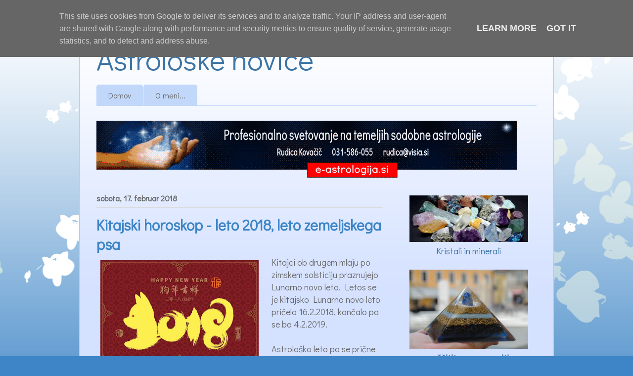

--- FILE ---
content_type: text/html; charset=UTF-8
request_url: https://novice.e-astrologija.si/2018/02/kitajski-horoskop-leto-2018-leto.html?showComment=1520028399537
body_size: 33525
content:
<!DOCTYPE html>
<html class='v2' dir='ltr' xmlns='http://www.w3.org/1999/xhtml' xmlns:b='http://www.google.com/2005/gml/b' xmlns:data='http://www.google.com/2005/gml/data' xmlns:expr='http://www.google.com/2005/gml/expr' xmlns:og='http://ogp.me/ns#'>
<link href="//fonts.googleapis.com/css?family=Didact+Gothic&amp;subset=latin,latin-ext" rel="stylesheet" type="text/css">
<head>
<link href='https://www.blogger.com/static/v1/widgets/335934321-css_bundle_v2.css' rel='stylesheet' type='text/css'/>
<meta content='Kitajski horoskop - leto 2018, leto zemeljskega psa' property='og:title'/>
<meta content='https://novice.e-astrologija.si/2018/02/kitajski-horoskop-leto-2018-leto.html' property='og:url'/>
<meta content='article' property='og:type'/>
<meta content='Astrološke novice' property='og:site_name'/>
<meta content='https://blogger.googleusercontent.com/img/b/R29vZ2xl/AVvXsEjlVVILAhD9tZFRbO_EmL6FJ1vshyphenhyphenjSqjW1k7hb2W2F_ABAv1W6pa8xMCN_ovh5jrwaEnjQr4cR4ATodOoDnwHUA_Gl_fFgDg574XYeWMKF9MdPlsQs_uSpN70vUukDEHuRebV1j-Aexvk/s320/kitajsko+novo+leto+pes1.jpg' property='og:image'/>
<meta content='1200' property='og:image:width'/>
<meta content='630' property='og:image:height'/>
<meta content='Po eksplozivnem in zaletavem letu ognjenega petelina se bo prileglo nekaj več umirjenosti in stabilnosti, ki jo prinaša leto zemeljskega psa.' name='og:description'/>
<meta content='width=1100' name='viewport'/>
<meta content='text/html; charset=UTF-8' http-equiv='Content-Type'/>
<meta content='blogger' name='generator'/>
<link href='https://novice.e-astrologija.si/favicon.ico' rel='icon' type='image/x-icon'/>
<link href='https://novice.e-astrologija.si/2018/02/kitajski-horoskop-leto-2018-leto.html' rel='canonical'/>
<link rel="alternate" type="application/atom+xml" title="Astrološke novice - Atom" href="https://novice.e-astrologija.si/feeds/posts/default" />
<link rel="alternate" type="application/rss+xml" title="Astrološke novice - RSS" href="https://novice.e-astrologija.si/feeds/posts/default?alt=rss" />
<link rel="service.post" type="application/atom+xml" title="Astrološke novice - Atom" href="https://www.blogger.com/feeds/2249546258307284914/posts/default" />

<link rel="alternate" type="application/atom+xml" title="Astrološke novice - Atom" href="https://novice.e-astrologija.si/feeds/6758441845347971132/comments/default" />
<!--Can't find substitution for tag [blog.ieCssRetrofitLinks]-->
<link href='https://blogger.googleusercontent.com/img/b/R29vZ2xl/AVvXsEjlVVILAhD9tZFRbO_EmL6FJ1vshyphenhyphenjSqjW1k7hb2W2F_ABAv1W6pa8xMCN_ovh5jrwaEnjQr4cR4ATodOoDnwHUA_Gl_fFgDg574XYeWMKF9MdPlsQs_uSpN70vUukDEHuRebV1j-Aexvk/s320/kitajsko+novo+leto+pes1.jpg' rel='image_src'/>
<meta content='Po eksplozivnem in zaletavem letu ognjenega petelina se bo prileglo nekaj več umirjenosti in stabilnosti, ki jo prinaša leto zemeljskega psa.' name='description'/>
<meta content='https://novice.e-astrologija.si/2018/02/kitajski-horoskop-leto-2018-leto.html' property='og:url'/>
<meta content='Kitajski horoskop - leto 2018, leto zemeljskega psa' property='og:title'/>
<meta content='Po eksplozivnem in zaletavem letu ognjenega petelina se bo prileglo nekaj več umirjenosti in stabilnosti, ki jo prinaša leto zemeljskega psa.' property='og:description'/>
<meta content='https://blogger.googleusercontent.com/img/b/R29vZ2xl/AVvXsEjlVVILAhD9tZFRbO_EmL6FJ1vshyphenhyphenjSqjW1k7hb2W2F_ABAv1W6pa8xMCN_ovh5jrwaEnjQr4cR4ATodOoDnwHUA_Gl_fFgDg574XYeWMKF9MdPlsQs_uSpN70vUukDEHuRebV1j-Aexvk/w1200-h630-p-k-no-nu/kitajsko+novo+leto+pes1.jpg' property='og:image'/>
<title>
Astrološke novice: Kitajski horoskop - leto 2018, leto zemeljskega psa
</title>
<style id='page-skin-1' type='text/css'><!--
/*
-----------------------------------------------
Blogger Template Style
Name:     Ethereal
Designer: Jason Morrow
URL:      jasonmorrow.etsy.com
----------------------------------------------- */
/* Variable definitions
====================
<Variable name="keycolor" description="Main Color" type="color" default="#000000"/>
<Group description="Body Text" selector="body">
<Variable name="body.font" description="Font" type="font"
default="normal normal 13px Arial, Tahoma, Helvetica, FreeSans, sans-serif"/>
<Variable name="body.text.color" description="Text Color" type="color" default="#666666"/>
</Group>
<Group description="Background" selector=".body-fauxcolumns-outer">
<Variable name="body.background.color" description="Outer Background" type="color" default="#fb5e53"/>
<Variable name="content.background.color" description="Main Background" type="color" default="#ffffff"/>
<Variable name="body.border.color" description="Border Color" type="color" default="#fb5e53"/>
</Group>
<Group description="Links" selector=".main-inner">
<Variable name="link.color" description="Link Color" type="color" default="#2198a6"/>
<Variable name="link.visited.color" description="Visited Color" type="color" default="#4d469c"/>
<Variable name="link.hover.color" description="Hover Color" type="color" default="#3d74a5"/>
</Group>
<Group description="Blog Title" selector=".header h1">
<Variable name="header.font" description="Font" type="font"
default="normal normal 60px Times, 'Times New Roman', FreeSerif, serif"/>
<Variable name="header.text.color" description="Text Color" type="color" default="#ff8b8b"/>
</Group>
<Group description="Blog Description" selector=".header .description">
<Variable name="description.text.color" description="Description Color" type="color"
default="#666666"/>
</Group>
<Group description="Tabs Text" selector=".tabs-inner .widget li a">
<Variable name="tabs.font" description="Font" type="font"
default="normal normal 12px Arial, Tahoma, Helvetica, FreeSans, sans-serif"/>
<Variable name="tabs.selected.text.color" description="Selected Color" type="color" default="#ffffff"/>
<Variable name="tabs.text.color" description="Text Color" type="color" default="#666666"/>
</Group>
<Group description="Tabs Background" selector=".tabs-outer .PageList">
<Variable name="tabs.selected.background.color" description="Selected Color" type="color" default="#ffa183"/>
<Variable name="tabs.background.color" description="Background Color" type="color" default="#ffdfc7"/>
<Variable name="tabs.border.bevel.color" description="Bevel Color" type="color" default="#fb5e53"/>
</Group>
<Group description="Post Title" selector="h3.post-title, h4, h3.post-title a">
<Variable name="post.title.font" description="Font" type="font"
default="normal normal 24px Times, Times New Roman, serif"/>
<Variable name="post.title.text.color" description="Text Color" type="color" default="#2198a6"/>
</Group>
<Group description="Gadget Title" selector="h2">
<Variable name="widget.title.font" description="Title Font" type="font"
default="normal bold 12px Arial, Tahoma, Helvetica, FreeSans, sans-serif"/>
<Variable name="widget.title.text.color" description="Text Color" type="color" default="#666666"/>
<Variable name="widget.title.border.bevel.color" description="Bevel Color" type="color" default="#dbdbdb"/>
</Group>
<Group description="Accents" selector=".main-inner .widget">
<Variable name="widget.alternate.text.color" description="Alternate Color" type="color" default="#cccccc"/>
<Variable name="widget.border.bevel.color" description="Bevel Color" type="color" default="#dbdbdb"/>
</Group>
<Variable name="body.background" description="Body Background" type="background"
color="#3d85c6" default="$(color) none repeat-x scroll top left"/>
<Variable name="body.background.gradient" description="Body Gradient Cap" type="url"
default="none"/>
<Variable name="body.background.imageBorder" description="Body Image Border" type="url"
default="none"/>
<Variable name="body.background.imageBorder.position.left" description="Body Image Border Left" type="length"
default="0"/>
<Variable name="body.background.imageBorder.position.right" description="Body Image Border Right" type="length"
default="0"/>
<Variable name="header.background.gradient" description="Header Background Gradient" type="url" default="none"/>
<Variable name="content.background.gradient" description="Content Gradient" type="url" default="none"/>
<Variable name="link.decoration" description="Link Decoration" type="string" default="none"/>
<Variable name="link.visited.decoration" description="Link Visited Decoration" type="string" default="none"/>
<Variable name="link.hover.decoration" description="Link Hover Decoration" type="string" default="underline"/>
<Variable name="widget.padding.top" description="Widget Padding Top" type="length" default="15px"/>
<Variable name="date.space" description="Date Space" type="length" default="15px"/>
<Variable name="post.first.padding.top" description="First Post Padding Top" type="length" default="0"/>
<Variable name="mobile.background.overlay" description="Mobile Background Overlay" type="string" default=""/>
<Variable name="mobile.background.size" description="Mobile Background Size" type="string" default="auto"/>
<Variable name="startSide" description="Side where text starts in blog language" type="automatic" default="left"/>
<Variable name="endSide" description="Side where text ends in blog language" type="automatic" default="right"/>
*/
/* Content
----------------------------------------------- */
body {
font: normal normal 18px Didact Gothic, Tahoma, Helvetica, FreeSans, sans-serif;
color: #666666;
background: #3d85c6 none repeat-x scroll top left;
}
html body .content-outer {
min-width: 0;
max-width: 100%;
width: 100%;
}
a:link {
text-decoration: none;
color: #3d74a5;
}
a:visited {
text-decoration: none;
color: #4d469c;
}
a:hover {
text-decoration: underline;
color: #3d74a5;
}
.main-inner {
padding-top: 15px;
}
.body-fauxcolumn-outer {
background: transparent url(//themes.googleusercontent.com/image?id=0BwVBOzw_-hbMMDZjM2Q4YjctMTY2OC00ZGU2LWJjZDYtODVjOGRiOThlMGQ3) repeat-x scroll top center;
}
.content-fauxcolumns .fauxcolumn-inner {
background: #d4e1ff url(//www.blogblog.com/1kt/ethereal/white-fade.png) repeat-x scroll top left;
border-left: 1px solid #bbbbff;
border-right: 1px solid #bbbbff;
}
/* Flexible Background
----------------------------------------------- */
.content-fauxcolumn-outer .fauxborder-left {
width: 100%;
padding-left: 0;
margin-left: -0;
background-color: transparent;
background-image: none;
background-repeat: no-repeat;
background-position: left top;
}
.content-fauxcolumn-outer .fauxborder-right {
margin-right: -0;
width: 0;
background-color: transparent;
background-image: none;
background-repeat: no-repeat;
background-position: right top;
}
/* Columns
----------------------------------------------- */
.content-inner {
padding: 0;
}
/* Header
----------------------------------------------- */
.header-inner {
padding: 27px 0 3px;
}
.header-inner .section {
margin: 0 35px;
}
.Header h1 {
font: normal normal 60px Didact Gothic, 'Times New Roman', FreeSerif, serif;
color: #3d74a5;
}
.Header h1 a {
color: #3d74a5;
}
.Header .description {
font-size: 115%;
color: #666666;
}
.header-inner .Header .titlewrapper,
.header-inner .Header .descriptionwrapper {
padding-left: 0;
padding-right: 0;
margin-bottom: 0;
}
/* Tabs
----------------------------------------------- */
.tabs-outer {
position: relative;
background: transparent;
}
.tabs-cap-top, .tabs-cap-bottom {
position: absolute;
width: 100%;
}
.tabs-cap-bottom {
bottom: 0;
}
.tabs-inner {
padding: 0;
}
.tabs-inner .section {
margin: 0 35px;
}
*+html body .tabs-inner .widget li {
padding: 1px;
}
.PageList {
border-bottom: 1px solid #c2d8fa;
}
.tabs-inner .widget li.selected a,
.tabs-inner .widget li a:hover {
position: relative;
-moz-border-radius-topleft: 5px;
-moz-border-radius-topright: 5px;
-webkit-border-top-left-radius: 5px;
-webkit-border-top-right-radius: 5px;
-goog-ms-border-top-left-radius: 5px;
-goog-ms-border-top-right-radius: 5px;
border-top-left-radius: 5px;
border-top-right-radius: 5px;
background: #4eabff none ;
color: #ffffff;
}
.tabs-inner .widget li a {
display: inline-block;
margin: 0;
margin-right: 1px;
padding: .65em 1.5em;
font: normal normal 16px Didact Gothic, Tahoma, Helvetica, FreeSans, sans-serif;
color: #666666;
background-color: #c2d8fa;
-moz-border-radius-topleft: 5px;
-moz-border-radius-topright: 5px;
-webkit-border-top-left-radius: 5px;
-webkit-border-top-right-radius: 5px;
-goog-ms-border-top-left-radius: 5px;
-goog-ms-border-top-right-radius: 5px;
border-top-left-radius: 5px;
border-top-right-radius: 5px;
}
/* Headings
----------------------------------------------- */
h2 {
font: normal bold 16px Didact Gothic, Geneva, sans-serif;
color: #666666;
}
/* Widgets
----------------------------------------------- */
.main-inner .column-left-inner {
padding: 0 0 0 20px;
}
.main-inner .column-left-inner .section {
margin-right: 0;
}
.main-inner .column-right-inner {
padding: 0 20px 0 0;
}
.main-inner .column-right-inner .section {
margin-left: 0;
}
.main-inner .section {
padding: 0;
}
.main-inner .widget {
padding: 0 0 15px;
margin: 20px 0;
border-bottom: 1px solid #dbdbdb;
}
.main-inner .widget h2 {
margin: 0;
padding: .6em 0 .5em;
}
.footer-inner .widget h2 {
padding: 0 0 .4em;
}
.main-inner .widget h2 + div, .footer-inner .widget h2 + div {
padding-top: 15px;
}
.main-inner .widget .widget-content {
margin: 0;
padding: 15px 0 0;
}
.main-inner .widget ul, .main-inner .widget #ArchiveList ul.flat {
margin: -15px -15px -15px;
padding: 0;
list-style: none;
}
.main-inner .sidebar .widget h2 {
border-bottom: 1px solid #dbdbdb;
}
.main-inner .widget #ArchiveList {
margin: -15px 0 0;
}
.main-inner .widget ul li, .main-inner .widget #ArchiveList ul.flat li {
padding: .5em 15px;
text-indent: 0;
}
.main-inner .widget #ArchiveList ul li {
padding-top: .25em;
padding-bottom: .25em;
}
.main-inner .widget ul li:first-child, .main-inner .widget #ArchiveList ul.flat li:first-child {
border-top: none;
}
.main-inner .widget ul li:last-child, .main-inner .widget #ArchiveList ul.flat li:last-child {
border-bottom: none;
}
.main-inner .widget .post-body ul {
padding: 0 2.5em;
margin: .5em 0;
list-style: disc;
}
.main-inner .widget .post-body ul li {
padding: 0.25em 0;
margin-bottom: .25em;
color: #666666;
border: none;
}
.footer-inner .widget ul {
padding: 0;
list-style: none;
}
.widget .zippy {
color: #666666;
}
/* Posts
----------------------------------------------- */
.main.section {
margin: 0 20px;
}
body .main-inner .Blog {
padding: 0;
background-color: transparent;
border: none;
}
.main-inner .widget h2.date-header {
border-bottom: 1px solid #dbdbdb;
}
.date-outer {
position: relative;
margin: 15px 0 20px;
}
.date-outer:first-child {
margin-top: 0;
}
.date-posts {
clear: both;
}
.post-outer, .inline-ad {
border-bottom: 1px solid #dbdbdb;
padding: 30px 0;
}
.post-outer {
padding-bottom: 10px;
}
.post-outer:first-child {
padding-top: 0;
border-top: none;
}
.post-outer:last-child, .inline-ad:last-child {
border-bottom: none;
}
.post-body img {
padding: 8px;
}
h3.post-title, h4 {
font: normal bold 30px Didact Gothic, Times New Roman, serif;
color: #3d85c6;
}
h3.post-title a {
font: normal bold 30px Didact Gothic, Times New Roman, serif;
color: #3d85c6;
text-decoration: none;
}
h3.post-title a:hover {
color: #3d74a5;
text-decoration: underline;
}
.post-header {
margin: 0 0 1.5em;
}
.post-body {
line-height: 1.4;
}
.post-footer {
margin: 1.5em 0 0;
}
#blog-pager {
padding: 15px;
}
.blog-feeds, .post-feeds {
margin: 1em 0;
text-align: center;
}
.post-outer .comments {
margin-top: 2em;
}
/* Comments
----------------------------------------------- */
.comments .comments-content .icon.blog-author {
background-repeat: no-repeat;
background-image: url([data-uri]);
}
.comments .comments-content .loadmore a {
background: #d4e1ff url(//www.blogblog.com/1kt/ethereal/white-fade.png) repeat-x scroll top left;
}
.comments .comments-content .loadmore a {
border-top: 1px solid #dbdbdb;
border-bottom: 1px solid #dbdbdb;
}
.comments .comment-thread.inline-thread {
background: #d4e1ff url(//www.blogblog.com/1kt/ethereal/white-fade.png) repeat-x scroll top left;
}
.comments .continue {
border-top: 2px solid #dbdbdb;
}
/* Footer
----------------------------------------------- */
.footer-inner {
padding: 30px 0;
overflow: hidden;
}
/* Mobile
----------------------------------------------- */
body.mobile  {
background-size: auto
}
.mobile .body-fauxcolumn-outer {
background: ;
}
.mobile .content-fauxcolumns .fauxcolumn-inner {
opacity: 0.75;
}
.mobile .content-fauxcolumn-outer .fauxborder-right {
margin-right: 0;
}
.mobile-link-button {
background-color: #4eabff;
}
.mobile-link-button a:link, .mobile-link-button a:visited {
color: #ffffff;
}
.mobile-index-contents {
color: #444444;
}
.mobile .body-fauxcolumn-outer {
background-size: 100% auto;
}
.mobile .mobile-date-outer {
border-bottom: transparent;
}
.mobile .PageList {
border-bottom: none;
}
.mobile .tabs-inner .section {
margin: 0;
}
.mobile .tabs-inner .PageList .widget-content {
background: #4eabff none;
color: #ffffff;
}
.mobile .tabs-inner .PageList .widget-content .pagelist-arrow {
border-left: 1px solid #ffffff;
}
.mobile .footer-inner {
overflow: visible;
}
body.mobile .AdSense {
margin: 0 -10px;
}
.post-body h3
{
font-size:24px;
color: #3D85C6;
}
.post-body h4
{
font-size:20px;
color: #3D85C6;
}
.post-header
{
margin: 0 0 0.3em;
}

--></style>
<style id='template-skin-1' type='text/css'><!--
body {
min-width: 960px;
}
.content-outer, .content-fauxcolumn-outer, .region-inner {
min-width: 960px;
max-width: 960px;
_width: 960px;
}
.main-inner .columns {
padding-left: 0;
padding-right: 310px;
}
.main-inner .fauxcolumn-center-outer {
left: 0;
right: 310px;
/* IE6 does not respect left and right together */
_width: expression(this.parentNode.offsetWidth -
parseInt("0") -
parseInt("310px") + 'px');
}
.main-inner .fauxcolumn-left-outer {
width: 0;
}
.main-inner .fauxcolumn-right-outer {
width: 310px;
}
.main-inner .column-left-outer {
width: 0;
right: 100%;
margin-left: -0;
}
.main-inner .column-right-outer {
width: 310px;
margin-right: -310px;
}
#layout {
min-width: 0;
}
#layout .content-outer {
min-width: 0;
width: 800px;
}
#layout .region-inner {
min-width: 0;
width: auto;
}
--></style>
<script type='text/javascript'>
        (function(i,s,o,g,r,a,m){i['GoogleAnalyticsObject']=r;i[r]=i[r]||function(){
        (i[r].q=i[r].q||[]).push(arguments)},i[r].l=1*new Date();a=s.createElement(o),
        m=s.getElementsByTagName(o)[0];a.async=1;a.src=g;m.parentNode.insertBefore(a,m)
        })(window,document,'script','https://www.google-analytics.com/analytics.js','ga');
        ga('create', 'UA-68826463-2', 'auto', 'blogger');
        ga('blogger.send', 'pageview');
      </script>
<meta content='tTQJxBIYqzLAu2aovzgYVlvznP4eDY562KNFqrHBeNY' name='google-site-verification'/>
<link href='https://www.blogger.com/dyn-css/authorization.css?targetBlogID=2249546258307284914&amp;zx=aa3e8c0c-fcd4-4c9a-b85e-e3a0317a9d7b' media='none' onload='if(media!=&#39;all&#39;)media=&#39;all&#39;' rel='stylesheet'/><noscript><link href='https://www.blogger.com/dyn-css/authorization.css?targetBlogID=2249546258307284914&amp;zx=aa3e8c0c-fcd4-4c9a-b85e-e3a0317a9d7b' rel='stylesheet'/></noscript>
<meta name='google-adsense-platform-account' content='ca-host-pub-1556223355139109'/>
<meta name='google-adsense-platform-domain' content='blogspot.com'/>

<!-- data-ad-client=ca-pub-9030896591144791 -->

<script type="text/javascript" language="javascript">
  // Supply ads personalization default for EEA readers
  // See https://www.blogger.com/go/adspersonalization
  adsbygoogle = window.adsbygoogle || [];
  if (typeof adsbygoogle.requestNonPersonalizedAds === 'undefined') {
    adsbygoogle.requestNonPersonalizedAds = 1;
  }
</script>


</head>
<body class='loading'>
<div class='navbar section' id='navbar'><div class='widget Navbar' data-version='1' id='Navbar1'><script type="text/javascript">
    function setAttributeOnload(object, attribute, val) {
      if(window.addEventListener) {
        window.addEventListener('load',
          function(){ object[attribute] = val; }, false);
      } else {
        window.attachEvent('onload', function(){ object[attribute] = val; });
      }
    }
  </script>
<div id="navbar-iframe-container"></div>
<script type="text/javascript" src="https://apis.google.com/js/platform.js"></script>
<script type="text/javascript">
      gapi.load("gapi.iframes:gapi.iframes.style.bubble", function() {
        if (gapi.iframes && gapi.iframes.getContext) {
          gapi.iframes.getContext().openChild({
              url: 'https://www.blogger.com/navbar/2249546258307284914?po\x3d6758441845347971132\x26origin\x3dhttps://novice.e-astrologija.si',
              where: document.getElementById("navbar-iframe-container"),
              id: "navbar-iframe"
          });
        }
      });
    </script><script type="text/javascript">
(function() {
var script = document.createElement('script');
script.type = 'text/javascript';
script.src = '//pagead2.googlesyndication.com/pagead/js/google_top_exp.js';
var head = document.getElementsByTagName('head')[0];
if (head) {
head.appendChild(script);
}})();
</script>
</div></div>
<div class='body-fauxcolumns'>
<div class='fauxcolumn-outer body-fauxcolumn-outer'>
<div class='cap-top'>
<div class='cap-left'></div>
<div class='cap-right'></div>
</div>
<div class='fauxborder-left'>
<div class='fauxborder-right'></div>
<div class='fauxcolumn-inner'>
</div>
</div>
<div class='cap-bottom'>
<div class='cap-left'></div>
<div class='cap-right'></div>
</div>
</div>
</div>
<div class='content'>
<div class='content-fauxcolumns'>
<div class='fauxcolumn-outer content-fauxcolumn-outer'>
<div class='cap-top'>
<div class='cap-left'></div>
<div class='cap-right'></div>
</div>
<div class='fauxborder-left'>
<div class='fauxborder-right'></div>
<div class='fauxcolumn-inner'>
</div>
</div>
<div class='cap-bottom'>
<div class='cap-left'></div>
<div class='cap-right'></div>
</div>
</div>
</div>
<div class='content-outer'>
<div class='content-cap-top cap-top'>
<div class='cap-left'></div>
<div class='cap-right'></div>
</div>
<div class='fauxborder-left content-fauxborder-left'>
<div class='fauxborder-right content-fauxborder-right'></div>
<div class='content-inner'>
<header>
<div class='header-outer'>
<div class='header-cap-top cap-top'>
<div class='cap-left'></div>
<div class='cap-right'></div>
</div>
<div class='fauxborder-left header-fauxborder-left'>
<div class='fauxborder-right header-fauxborder-right'></div>
<div class='region-inner header-inner'>
<div class='header section' id='header'><div class='widget Header' data-version='1' id='Header1'>
<div id='header-inner'>
<div class='titlewrapper'>
<h1 class='title'>
<a href='https://novice.e-astrologija.si/'>
Astrološke novice
</a>
</h1>
</div>
<div class='descriptionwrapper'>
<p class='description'>
<span>
</span>
</p>
</div>
</div>
</div></div>
</div>
</div>
<div class='header-cap-bottom cap-bottom'>
<div class='cap-left'></div>
<div class='cap-right'></div>
</div>
</div>
</header>
<div class='tabs-outer'>
<div class='tabs-cap-top cap-top'>
<div class='cap-left'></div>
<div class='cap-right'></div>
</div>
<div class='fauxborder-left tabs-fauxborder-left'>
<div class='fauxborder-right tabs-fauxborder-right'></div>
<div class='region-inner tabs-inner'>
<div class='tabs section' id='crosscol'><div class='widget PageList' data-version='1' id='PageList1'>
<h2>
Strani
</h2>
<div class='widget-content'>
<ul>
<li>
<a href='https://novice.e-astrologija.si/'>
Domov
</a>
</li>
<li>
<a href='https://novice.e-astrologija.si/p/o-meni.html'>
O meni...
</a>
</li>
</ul>
<div class='clear'></div>
</div>
</div></div>
<div class='tabs section' id='crosscol-overflow'><div class='widget HTML' data-version='1' id='HTML2'>
<div class='widget-content'>
<a href="http://www.e-astrologija.si/storitev" target="_blank">
<img style="max-width:850px;" id="Image1_img" src="https://blogger.googleusercontent.com/img/b/R29vZ2xl/AVvXsEjQAOLfShqiGwAAWuIIM3GyKMra5RRujKoj206HPYylmBWOaGocJAekp24189cY_BG4idLsFAkQOvdJES3kdwWgLBahJSHfZWsHe7cVm00oEMmKkLdTN8p-QSqhesZ6iODSYuVaLUbcKQ4/s1600/astrologija_novice.gif" alt="Astrološke storitve" style="visibility: visible;" />
</a>
</div>
<div class='clear'></div>
</div></div>
</div>
</div>
<div class='tabs-cap-bottom cap-bottom'>
<div class='cap-left'></div>
<div class='cap-right'></div>
</div>
</div>
<div class='main-outer'>
<div class='main-cap-top cap-top'>
<div class='cap-left'></div>
<div class='cap-right'></div>
</div>
<div class='fauxborder-left main-fauxborder-left'>
<div class='fauxborder-right main-fauxborder-right'></div>
<div class='region-inner main-inner'>
<div class='columns fauxcolumns'>
<div class='fauxcolumn-outer fauxcolumn-center-outer'>
<div class='cap-top'>
<div class='cap-left'></div>
<div class='cap-right'></div>
</div>
<div class='fauxborder-left'>
<div class='fauxborder-right'></div>
<div class='fauxcolumn-inner'>
</div>
</div>
<div class='cap-bottom'>
<div class='cap-left'></div>
<div class='cap-right'></div>
</div>
</div>
<div class='fauxcolumn-outer fauxcolumn-left-outer'>
<div class='cap-top'>
<div class='cap-left'></div>
<div class='cap-right'></div>
</div>
<div class='fauxborder-left'>
<div class='fauxborder-right'></div>
<div class='fauxcolumn-inner'>
</div>
</div>
<div class='cap-bottom'>
<div class='cap-left'></div>
<div class='cap-right'></div>
</div>
</div>
<div class='fauxcolumn-outer fauxcolumn-right-outer'>
<div class='cap-top'>
<div class='cap-left'></div>
<div class='cap-right'></div>
</div>
<div class='fauxborder-left'>
<div class='fauxborder-right'></div>
<div class='fauxcolumn-inner'>
</div>
</div>
<div class='cap-bottom'>
<div class='cap-left'></div>
<div class='cap-right'></div>
</div>
</div>
<!-- corrects IE6 width calculation -->
<div class='columns-inner'>
<div class='column-center-outer'>
<div class='column-center-inner'>
<div class='main section' id='main'><div class='widget Blog' data-version='1' id='Blog1'>
<div class='blog-posts hfeed'>
<!--Can't find substitution for tag [defaultAdStart]-->

                                        <div class="date-outer">
                                      
<h2 class='date-header'>
<span>
sobota, 17. februar 2018
</span>
</h2>

                                        <div class="date-posts">
                                      
<div class='post-outer'>
<div class='post hentry uncustomized-post-template' itemprop='blogPost' itemscope='itemscope' itemtype='http://schema.org/BlogPosting'>
<meta content='https://blogger.googleusercontent.com/img/b/R29vZ2xl/AVvXsEjlVVILAhD9tZFRbO_EmL6FJ1vshyphenhyphenjSqjW1k7hb2W2F_ABAv1W6pa8xMCN_ovh5jrwaEnjQr4cR4ATodOoDnwHUA_Gl_fFgDg574XYeWMKF9MdPlsQs_uSpN70vUukDEHuRebV1j-Aexvk/s320/kitajsko+novo+leto+pes1.jpg' itemprop='image_url'/>
<meta content='2249546258307284914' itemprop='blogId'/>
<meta content='6758441845347971132' itemprop='postId'/>
<a name='6758441845347971132'></a>
<h3 class='post-title entry-title' itemprop='name'>
Kitajski horoskop - leto 2018, leto zemeljskega psa
</h3>
<div class='post-header'>
<div class='post-header-line-1'></div>
</div>
<div class='post-body entry-content' id='post-body-6758441845347971132' itemprop='articleBody'>
<div class="separator" style="clear: both; text-align: center;">
<a href="https://blogger.googleusercontent.com/img/b/R29vZ2xl/AVvXsEjlVVILAhD9tZFRbO_EmL6FJ1vshyphenhyphenjSqjW1k7hb2W2F_ABAv1W6pa8xMCN_ovh5jrwaEnjQr4cR4ATodOoDnwHUA_Gl_fFgDg574XYeWMKF9MdPlsQs_uSpN70vUukDEHuRebV1j-Aexvk/s1600/kitajsko+novo+leto+pes1.jpg" imageanchor="1" style="clear: left; float: left; margin-bottom: 1em; margin-right: 1em;"><img border="0" data-original-height="472" data-original-width="700" height="215" src="https://blogger.googleusercontent.com/img/b/R29vZ2xl/AVvXsEjlVVILAhD9tZFRbO_EmL6FJ1vshyphenhyphenjSqjW1k7hb2W2F_ABAv1W6pa8xMCN_ovh5jrwaEnjQr4cR4ATodOoDnwHUA_Gl_fFgDg574XYeWMKF9MdPlsQs_uSpN70vUukDEHuRebV1j-Aexvk/s320/kitajsko+novo+leto+pes1.jpg" width="320" /></a></div>
Kitajci ob drugem mlaju po zimskem solsticiju praznujejo Lunarno novo leto. Letos se je kitajsko Lunarno novo leto pričelo 16.2.2018, končalo pa se bo 4.2.2019.<br />
<br />
Astrološko leto pa se prične vsako leto ob istem času, 4. februarja. Po kitajskem zodiaku je pes 11 znamenje in v letu 2018 je njegov element zemlja.<br />
<br />
Po eksplozivnem in zaletavem letu ognjenega petelina se bo prileglo nekaj več umirjenosti in stabilnosti, ki jo prinaša leto zemeljskega psa. Poskrbelo bo, da se energije uravnovesijo.<br />
<br />
Leto bo uspešno in dobro za tiste, ki so pripravljeni trdo delati in se truditi za uspeh. Glavne teme tega leta bo težnja po enakopravnosti na vseh področjih, tako med spoli kot tudi v družbi. Še posebej bo v ospredju socialna pravičnost in pobude za bolj pravično razdelitev materialnih dobrin. Več bo družbene odgovornosti in pripravljeni se bomo boriti za tisto, v kar verjamemo. Vrline, ki bodo cenjene, so zanesljivost, odgovornost, skrb za druge ter potrpežljivost in vztrajnost.<br />
<br />
<div class="separator" style="clear: both; text-align: center;">
<a href="https://blogger.googleusercontent.com/img/b/R29vZ2xl/AVvXsEjQyOaG0nusvZn38UXC0AyjpoT_2_BAlfozGhyDHv1PQiJGgU2_JNEd-H5rRDQIv6GxV-BjaR9BvM6Pnhb6_AP_xb7hzI4IWyYPcgx1IN8s0bq_HYsz6bAhzFUnCyVC2l-Galb8I3s7E4c/s1600/pes2018.jpg" imageanchor="1" style="clear: right; float: right; margin-bottom: 1em; margin-left: 1em;"><img border="0" data-original-height="640" data-original-width="640" height="320" src="https://blogger.googleusercontent.com/img/b/R29vZ2xl/AVvXsEjQyOaG0nusvZn38UXC0AyjpoT_2_BAlfozGhyDHv1PQiJGgU2_JNEd-H5rRDQIv6GxV-BjaR9BvM6Pnhb6_AP_xb7hzI4IWyYPcgx1IN8s0bq_HYsz6bAhzFUnCyVC2l-Galb8I3s7E4c/s320/pes2018.jpg" width="320" /></a></div>
Na osebnem nivoju je dobro razmisliti, kaj v življenju hočemo doseči, kaj za nas pomeni trdnost, na katerih področjih življenja želimo rasti in graditi ter si zagotoviti stabilnost. Pomembno je, da se pri razmišljanju o ciljih osredotočite na svoje potrebe, kajti zaradi lojalne energije znamenja psa lahko kaj hitro pozabite in zanemarite svoje potrebe. V letu psa se bomo učili, kako zaupati vase in se zanesti na svojo intuicijo.<br />
<br />
Izstopajoča lastnost bo vztrajnost in ustvarjanje nove rutine in zaradi tega bo energija tega leta podpirala opustitev kakšne od slabih in nezdravih razvad.<br />
<br />
Na splošno je energija v letu psa umirjena in dobrovoljna, vendar lahko v določenih trenutkih stagnira, tako da lahko takrat nastopijo obdobja melanholije. <br />
<br />
S Psom so v letu 2018 kompatibilni Tiger, Konj in Podgana, nekompatibilini pa so Zmaj, Koza in Petelin.
<div style='clear: both;'></div>
</div>
<div class='post-footer'>
<div class='post-footer-line post-footer-line-1'>
<span class='post-author vcard'>
Avtor
<span class='fn' itemprop='author' itemscope='itemscope' itemtype='http://schema.org/Person'>
<meta content='https://www.blogger.com/profile/14046889925764113562' itemprop='url'/>
<a class='g-profile' href='https://www.blogger.com/profile/14046889925764113562' rel='author' title='author profile'>
<span itemprop='name'>
Rudica
</span>
</a>
</span>
</span>
<span class='post-timestamp'>
ob
<meta content='https://novice.e-astrologija.si/2018/02/kitajski-horoskop-leto-2018-leto.html' itemprop='url'/>
<a class='timestamp-link' href='https://novice.e-astrologija.si/2018/02/kitajski-horoskop-leto-2018-leto.html' rel='bookmark' title='permanent link'>
<abbr class='published' itemprop='datePublished' title='2018-02-17T21:07:00+01:00'>
21:07
</abbr>
</a>
</span>
<span class='reaction-buttons'>
</span>
<span class='star-ratings'>
</span>
<span class='post-comment-link'>
</span>
<span class='post-backlinks post-comment-link'>
</span>
<span class='post-icons'>
<span class='item-control blog-admin pid-1594521578'>
<a href='https://www.blogger.com/post-edit.g?blogID=2249546258307284914&postID=6758441845347971132&from=pencil' title='Urejanje objav'>
<img alt="" class="icon-action" height="18" src="//img2.blogblog.com/img/icon18_edit_allbkg.gif" width="18">
</a>
</span>
</span>
<div class='post-share-buttons goog-inline-block'>
<a class='goog-inline-block share-button sb-email' href='https://www.blogger.com/share-post.g?blogID=2249546258307284914&postID=6758441845347971132&target=email' target='_blank' title='Pošlji objavo po e-pošti'>
<span class='share-button-link-text'>
Pošlji objavo po e-pošti
</span>
</a>
<a class='goog-inline-block share-button sb-blog' href='https://www.blogger.com/share-post.g?blogID=2249546258307284914&postID=6758441845347971132&target=blog' onclick='window.open(this.href, "_blank", "height=270,width=475"); return false;' target='_blank' title='BlogThis!'>
<span class='share-button-link-text'>
BlogThis!
</span>
</a>
<a class='goog-inline-block share-button sb-twitter' href='https://www.blogger.com/share-post.g?blogID=2249546258307284914&postID=6758441845347971132&target=twitter' target='_blank' title='Deli v omrežju X'>
<span class='share-button-link-text'>
Deli v omrežju X
</span>
</a>
<a class='goog-inline-block share-button sb-facebook' href='https://www.blogger.com/share-post.g?blogID=2249546258307284914&postID=6758441845347971132&target=facebook' onclick='window.open(this.href, "_blank", "height=430,width=640"); return false;' target='_blank' title='Skupna raba v storitvi Facebook'>
<span class='share-button-link-text'>
Skupna raba v storitvi Facebook
</span>
</a>
<a class='goog-inline-block share-button sb-pinterest' href='https://www.blogger.com/share-post.g?blogID=2249546258307284914&postID=6758441845347971132&target=pinterest' target='_blank' title='Deli na spletnem mestu Pinterest'>
<span class='share-button-link-text'>
Deli na spletnem mestu Pinterest
</span>
</a>
</div>
</div>
<div class='post-footer-line post-footer-line-2'>
<span class='post-labels'>
</span>
</div>
<div class='post-footer-line post-footer-line-3'>
<span class='post-location'>
</span>
</div>
</div>
</div>
<div class='comments' id='comments'>
<a name='comments'></a>
<h4>
35 komentarjev
                                    :
                                  </h4>
<div class='comments-content'>
<script async='async' src='' type='text/javascript'></script>
<script type='text/javascript'>
                                  (function() {
                                    var items = null;
                                    var msgs = null;
                                    var config = {};
                                    // <![CDATA[
                                    var cursor = null;
                                    if (items && items.length > 0) {
                                      cursor = parseInt(items[items.length - 1].timestamp) + 1;
                                    }
                                    var bodyFromEntry = function(entry) {
                                      if (entry.gd$extendedProperty) {
                                        for (var k in entry.gd$extendedProperty) {
                                          if (entry.gd$extendedProperty[k].name == 'blogger.contentRemoved') {
                                            return '<span class="deleted-comment">' + entry.content.$t + '</span>';
                                          }
                                        }
                                      }
                                      return entry.content.$t;
                                    }
                                    var parse = function(data) {
                                      cursor = null;
                                      var comments = [];
                                      if (data && data.feed && data.feed.entry) {
                                        for (var i = 0, entry; entry = data.feed.entry[i]; i++) {
                                          var comment = {};
                                          // comment ID, parsed out of the original id format
                                          var id = /blog-(\d+).post-(\d+)/.exec(entry.id.$t);
                                          comment.id = id ? id[2] : null;
                                          comment.body = bodyFromEntry(entry);
                                          comment.timestamp = Date.parse(entry.published.$t) + '';
                                          if (entry.author && entry.author.constructor === Array) {
                                            var auth = entry.author[0];
                                            if (auth) {
                                              comment.author = {
                                                name: (auth.name ? auth.name.$t : undefined),
                                                profileUrl: (auth.uri ? auth.uri.$t : undefined),
                                                avatarUrl: (auth.gd$image ? auth.gd$image.src : undefined)
                                              };
                                            }
                                          }
                                          if (entry.link) {
                                            if (entry.link[2]) {
                                              comment.link = comment.permalink = entry.link[2].href;
                                            }
                                            if (entry.link[3]) {
                                              var pid = /.*comments\/default\/(\d+)\?.*/.exec(entry.link[3].href);
                                              if (pid && pid[1]) {
                                                comment.parentId = pid[1];
                                              }
                                            }
                                          }
                                          comment.deleteclass = 'item-control blog-admin';
                                          if (entry.gd$extendedProperty) {
                                            for (var k in entry.gd$extendedProperty) {
                                              if (entry.gd$extendedProperty[k].name == 'blogger.itemClass') {
                                                comment.deleteclass += ' ' + entry.gd$extendedProperty[k].value;
                                              } else if (entry.gd$extendedProperty[k].name == 'blogger.displayTime') {
                                                comment.displayTime = entry.gd$extendedProperty[k].value;
                                              }
                                            }
                                          }
                                          comments.push(comment);
                                        }
                                      }
                                      return comments;
                                    };
                                    var paginator = function(callback) {
                                      if (hasMore()) {
                                        var url = config.feed + '?alt=json&v=2&orderby=published&reverse=false&max-results=50';
                                        if (cursor) {
                                          url += '&published-min=' + new Date(cursor).toISOString();
                                        }
                                        window.bloggercomments = function(data) {
                                          var parsed = parse(data);
                                          cursor = parsed.length < 50 ? null
                                          : parseInt(parsed[parsed.length - 1].timestamp) + 1
                                          callback(parsed);
                                          window.bloggercomments = null;
                                        }
                                        url += '&callback=bloggercomments';
                                        var script = document.createElement('script');
                                        script.type = 'text/javascript';
                                        script.src = url;
                                        document.getElementsByTagName('head')[0].appendChild(script);
                                      }
                                    };
                                    var hasMore = function() {
                                      return !!cursor;
                                    };
                                    var getMeta = function(key, comment) {
                                      if ('iswriter' == key) {
                                        var matches = !!comment.author
                                        && comment.author.name == config.authorName
                                        && comment.author.profileUrl == config.authorUrl;
                                        return matches ? 'true' : '';
                                      } else if ('deletelink' == key) {
                                        return config.baseUri + '/delete-comment.g?blogID='
                                        + config.blogId + '&postID=' + comment.id;
                                      } else if ('deleteclass' == key) {
                                        return comment.deleteclass;
                                      }
                                      return '';
                                    };
                                    var replybox = null;
                                    var replyUrlParts = null;
                                    var replyParent = undefined;
                                    var onReply = function(commentId, domId) {
                                      if (replybox == null) {
                                        // lazily cache replybox, and adjust to suit this style:
                                        replybox = document.getElementById('comment-editor');
                                        if (replybox != null) {
                                          replybox.height = '250px';
                                          replybox.style.display = 'block';
                                          replyUrlParts = replybox.src.split('#');
                                        }
                                      }
                                      if (replybox && (commentId !== replyParent)) {
                                        document.getElementById(domId).insertBefore(replybox, null);
                                        replybox.src = replyUrlParts[0]
                                        + (commentId ? '&parentID=' + commentId : '')
                                        + '#' + replyUrlParts[1];
                                        replyParent = commentId;
                                      }
                                    };
                                    var hash = (window.location.hash || '#').substring(1);
                                    var startThread, targetComment;
                                    if (/^comment-form_/.test(hash)) {
                                      startThread = hash.substring('comment-form_'.length);
                                    } else if (/^c[0-9]+$/.test(hash)) {
                                      targetComment = hash.substring(1);
                                    }
                                    // Configure commenting API:
                                    var configJso = {
                                      'maxDepth': config.maxThreadDepth
                                    };
                                    var provider = {
                                      'id': config.postId,
                                      'data': items,
                                      'loadNext': paginator,
                                      'hasMore': hasMore,
                                      'getMeta': getMeta,
                                      'onReply': onReply,
                                      'rendered': true,
                                      'initComment': targetComment,
                                      'initReplyThread': startThread,
                                      'config': configJso,
                                      'messages': msgs
                                    };
                                    var render = function() {
                                      if (window.goog && window.goog.comments) {
                                        var holder = document.getElementById('comment-holder');
                                        window.goog.comments.render(holder, provider);
                                      }
                                    };
                                    // render now, or queue to render when library loads:
                                    if (window.goog && window.goog.comments) {
                                      render();
                                    } else {
                                      window.goog = window.goog || {};
                                      window.goog.comments = window.goog.comments || {};
                                      window.goog.comments.loadQueue = window.goog.comments.loadQueue || [];
                                      window.goog.comments.loadQueue.push(render);
                                    }
                                  })();
                                  // ]]>
                                </script>
<div id='comment-holder'>
<div class="comment-thread toplevel-thread"><ol id="top-ra"><li class="comment" id="c1151400911337779264"><div class="avatar-image-container"><img src="//resources.blogblog.com/img/blank.gif" alt=""/></div><div class="comment-block"><div class="comment-header"><cite class="user">Darko</cite><span class="icon user "></span><span class="datetime secondary-text"><a rel="nofollow" href="https://novice.e-astrologija.si/2018/02/kitajski-horoskop-leto-2018-leto.html?showComment=1519077971885#c1151400911337779264">19. februar 2018 ob 23:06</a></span></div><p class="comment-content">V NASLEDNJIH DNEH BO PRI NAS ZAPADLO DO ENEGA METRA SNEGA<br><br>Po Herschlovem vremenskem ključu se danes 19.februarja zaključuje lepo sončno vreme in res je temu tako, od jutri 20.februarja pa do konca februarja se po tem vremenskem ključu obeta obdobje sneženega vremena. V naslednjih dneh bo pri nas zapadlo do enega metra snega, vsaj tako trdi nemška meteorološka služba, ki je naredila vremenske napovedi za Slovenijo, njihove napovedi so se pogostokrat izkazale za natančnejše od slovenskih. Če je verjeti tej nemški meteorološki službi potem bo do ponedeljka, 26.oktobra v okolici Lenarta zapadlo meter snega. Po napovedih vremenoslovcev bo pri nas to noč pričelo snežiti, snežilo bo vsak dan vse do 26.februarja, vsak dan bo zapadlo več kot 20 cm novega snega, v četrtek popoldan se bo sneženje okrepilo. Največ snega bi v prihodnjih dneh zapadlo prav v severovzhodni Sloveniji, v osrednji in zahodni Sloveniji bi zapadlo mnogo manj snega kot na severovzhodu Slovenije. Do 26.februarja bi v okolici Lenarta zapadlo do 110 cm novega snega. Potem se bo pričelo jasniti, iz Rusije bo k nam prišel zelo mrzel polarni zrak. Okoli 1.marca v jutranjih urah bi bilo celo -20&#176;C. V kolikor bi pri nas res v naslednjih dneh zapadlo toliko snega bi to bil rekord 21. stoletja, ne bi pa bil rekord zgodovine merjenj snežne odeje, kajti leta 1952 je bila pri nas v okolici Lenarta kar 150 cm debela snežna odeja.<br><br>In kot kaže bo druga polovica koledarske zime mnogo bolj mrzla in snežena od prve polovice letošnje zime. In če še do sedaj pri nas fige niso pomrznile bodo potem pomrznile okoli 1.marca.</p><span class="comment-actions secondary-text"><a class="comment-reply" target="_self" data-comment-id="1151400911337779264">Odgovori</a><span class="item-control blog-admin blog-admin pid-1216444850"><a target="_self" href="https://www.blogger.com/comment/delete/2249546258307284914/1151400911337779264">Izbriši</a></span></span></div><div class="comment-replies"><div id="c1151400911337779264-rt" class="comment-thread inline-thread hidden"><span class="thread-toggle thread-expanded"><span class="thread-arrow"></span><span class="thread-count"><a target="_self">Odgovori</a></span></span><ol id="c1151400911337779264-ra" class="thread-chrome thread-expanded"><div></div><div id="c1151400911337779264-continue" class="continue"><a class="comment-reply" target="_self" data-comment-id="1151400911337779264">Odgovori</a></div></ol></div></div><div class="comment-replybox-single" id="c1151400911337779264-ce"></div></li><li class="comment" id="c3771321145507338221"><div class="avatar-image-container"><img src="//resources.blogblog.com/img/blank.gif" alt=""/></div><div class="comment-block"><div class="comment-header"><cite class="user">Darko</cite><span class="icon user "></span><span class="datetime secondary-text"><a rel="nofollow" href="https://novice.e-astrologija.si/2018/02/kitajski-horoskop-leto-2018-leto.html?showComment=1519426196902#c3771321145507338221">23. februar 2018 ob 23:49</a></span></div><p class="comment-content">ALI JE PRED NAMI RES POLARNI ARKTIČNI MRAZ?<br><br>Te dneve nas strašijo z zares zelo nizkimi temperaturami, katere se nam obetajo naslednji teden. Ta teden bo kar precej snežen, snežilo bo še vse do jutrišnje sobote, naslednji teden nas čakajo skoraj sibirske, arktične ali skoraj antarktične temperature.<br>Torej ali bo naslednji teden res tako zelo mrzlo?<br>Odgovor je, res bo tako zelo mrzlo, ampak šele 1. in 2.marca bo najbolj mrzlo, saj se bo takrat še najbolj razjasnilo, zjutraj bodo temperature padle pod -20&#176;C, ponekod celo do -25&#176;C. V začetku <br>naslednjega tedna še ne bo tako zelo mrzlo, ker bo bolj oblačno, jasna noč in jutro ter sneg na zemlji naredi najhujši mraz. To se bo naslednji teden tudi zgodilo. Povsem možno je, da bo v marcu padel temperaturni rekord, ki je do sedaj -20&#176;C. Dne 1. ali 2.marca bi bilo v okolici Lenarta celo -21&#176;C, saj bodo noči in jutra povsem jasna. Otoplitve pridejo po 3.marcu, okoli 4.marca bo spet snežilo.<br><br>KAKO BO S SUBTROPSKIMI RASTLINAMI NA PROSTEM?<br><br>Tisti, ki zunaj na prostem gojimo subtropske rastline bodo sedaj te rastline verjetno kar precej ogrožene, fig predvsem prvega rodu letos verjetno ne bo, saj bo mraz les posmodil do zemlje oziroma do korenin, ogrožen je tudi kaki, zato je potrebno pri nas tisti ki imajo kakijeva drevesa zunaj na prostem ta kakijeva drevesa oviti s debelo plastjo agrokoprene, kajti kaki bi sedaj lahko bil zelo ogrožen. Kivi je manj ogrožen.<br><br>KAKŠNE BODO NAJNIŽJE JUTRANJE TEMPERATURE DO 4.MARCA V LENARTU?<br><br>So, 24.februar -4&#176;C<br>Ne, 25.februar -7&#176;C<br>Po, 26.februar -10&#176;C<br>To, 27.februar -11&#176;C<br>Sr, 28.februar -16&#176;C<br>Če, 1.marec -21&#176;C (jasno)<br>Pe, 2.marec -21&#176;C (jasno)<br>So, 3.marec -15&#176;C<br>Ne, 4.marec -9&#176;C.</p><span class="comment-actions secondary-text"><a class="comment-reply" target="_self" data-comment-id="3771321145507338221">Odgovori</a><span class="item-control blog-admin blog-admin pid-1216444850"><a target="_self" href="https://www.blogger.com/comment/delete/2249546258307284914/3771321145507338221">Izbriši</a></span></span></div><div class="comment-replies"><div id="c3771321145507338221-rt" class="comment-thread inline-thread hidden"><span class="thread-toggle thread-expanded"><span class="thread-arrow"></span><span class="thread-count"><a target="_self">Odgovori</a></span></span><ol id="c3771321145507338221-ra" class="thread-chrome thread-expanded"><div></div><div id="c3771321145507338221-continue" class="continue"><a class="comment-reply" target="_self" data-comment-id="3771321145507338221">Odgovori</a></div></ol></div></div><div class="comment-replybox-single" id="c3771321145507338221-ce"></div></li><li class="comment" id="c6680306324739323266"><div class="avatar-image-container"><img src="//resources.blogblog.com/img/blank.gif" alt=""/></div><div class="comment-block"><div class="comment-header"><cite class="user">Darko</cite><span class="icon user "></span><span class="datetime secondary-text"><a rel="nofollow" href="https://novice.e-astrologija.si/2018/02/kitajski-horoskop-leto-2018-leto.html?showComment=1519853579161#c6680306324739323266">28. februar 2018 ob 22:32</a></span></div><p class="comment-content">JUTRI BO NAJBOLJ MRZEL DAN LETOŠNJE ZIME, PADEL PA BO TUDI TEMPERATURNI REKORD MESECA MARCA<br><br>Verjetno se še ni nikoli zgodilo, da bi prav v marcu bil najhladnejši dan koledarske zime. Jutri je 1.marec in jutri bo pri nas v okolici Lenarta resnično najhladnejši dan letošnje zime. Jutri zjutraj bi bilo v okolici Lenarta celo -20&#176;C ali celo -21&#176;C. Povsem možno je, da bi jutri bil v Mariboru dosežen temperaturni rekord najnižje temperature v mesecu marcu. Ta znaša do sedaj -15,2&#176;C. Nikoli do sedaj v marcu še ni bilo tako zelo mrzlo kot bo prav jutri zjutraj. Manjše otoplitve bodo potem prišle šele v petek, iz jutrišnjega četrtka na petek ter iz petka na soboto bo pri nas celo rahlo snežilo.<br>Sicer bo žal to noč vso noč povsem jasno, to bo tudi vzrok da bo jutri tako zelo mrzlo, danes zjutraj se je zjasnilo ob petih, zato današnje jutro je bilo manj mrzlo od jutrišnjega. Pri meni je bilo do -16,5&#176;C. Sicer se bo jutri zjutraj že oblačilo iz zahoda, toda do zjutraj oblaki še ne bodo prišli do severovzhodne Slovenije, zato bo jutri zjutraj prav na severovzhodu Slovenije najbolj mrzlo. Danes so mi fige že pomrznile, jutri pa je žal zelo ogrožen kaki. Že sedaj ob polnoči bo že -15&#176;C.</p><span class="comment-actions secondary-text"><a class="comment-reply" target="_self" data-comment-id="6680306324739323266">Odgovori</a><span class="item-control blog-admin blog-admin pid-1216444850"><a target="_self" href="https://www.blogger.com/comment/delete/2249546258307284914/6680306324739323266">Izbriši</a></span></span></div><div class="comment-replies"><div id="c6680306324739323266-rt" class="comment-thread inline-thread hidden"><span class="thread-toggle thread-expanded"><span class="thread-arrow"></span><span class="thread-count"><a target="_self">Odgovori</a></span></span><ol id="c6680306324739323266-ra" class="thread-chrome thread-expanded"><div></div><div id="c6680306324739323266-continue" class="continue"><a class="comment-reply" target="_self" data-comment-id="6680306324739323266">Odgovori</a></div></ol></div></div><div class="comment-replybox-single" id="c6680306324739323266-ce"></div></li><li class="comment" id="c176241119382967282"><div class="avatar-image-container"><img src="//resources.blogblog.com/img/blank.gif" alt=""/></div><div class="comment-block"><div class="comment-header"><cite class="user">Darko</cite><span class="icon user "></span><span class="datetime secondary-text"><a rel="nofollow" href="https://novice.e-astrologija.si/2018/02/kitajski-horoskop-leto-2018-leto.html?showComment=1519903868569#c176241119382967282">1. marec 2018 ob 12:31</a></span></div><p class="comment-content">LUNINI DEKLINACIJSKI CIKLI ZA LETO 2019<br><br>Tokrat si bomo pogledali lunine deklinacijske cikle za leto 2019.<br><br>JANUAR 2019<br><br>JUŽNA STANDSTILACIJA bo 5.januarja ob 19:45 (21&#176;33&#39; S)<br>DVIŽNA EKVATORACIJA bo 13.januarja ob 8:51<br>SEVERNA STANDSTILACIJA bo 20.januarja ob 0:20 (21&#176;32&#39; N)<br>PADNA EKVATORACIJA bo 26.januarja ob 1:06.<br><br>FEBRUAR 2019<br><br>JUŽNA STANDSTILACIJA bo 2.februarja ob 1:48 (21&#176;32&#39; S)<br>DVIŽNA EKVATORACIJA bo 9.februarja ob 15:01<br>SEVERNA STANDSTILACIJA bo 16.februarja ob 10:56 (21&#176;35&#39; N)<br>PADNA EKVATORACIJA bo 22.februarja ob 10:17.<br><br>MAREC 2019<br><br>JUŽNA STANDSTILACIJA bo 1.marca ob 7:24 (21&#176;38&#39; S)<br>DVIŽNA EKVATORACIJA bo 8.marca ob 20:13<br>SEVERNA STANDSTILACIJA bo 15.marca ob 18:59 (21&#176;45&#39; N)<br>PADNA EKVATORACIJA bo 21.marca ob 20:52<br>JUŽNA STANDSTILACIJA bo 28.marca ob 14:02 (21&#176;51&#39; S).<br><br>APRIL 2019<br><br>DVIŽNA EKVATORACIJA bo 5.aprila ob 2:18<br>SEVERNA STANDSTILACIJA bo 12.aprila ob 0:59 (22&#176;00&#39; N)<br>PADNA EKVATORACIJA bo 18.aprila ob 7:07<br>JUŽNA STANDSTILACIJA bo 24.aprila ob 22:22 (22&#176;07&#39; S).<br><br>MAJ 2019<br><br>DVIŽNA EKVATORACIJA bo 2.maja ob 10:06<br>SEVERNA STANDSTILACIJA bo 9.maja ob 6:46 (22&#176;14&#39; N)<br>PADNA EKVATORACIJA bo 15.maja ob 15:37<br>JUŽNA STANDSTILACIJA bo 22.maja ob 7:41 (22&#176;18&#39; S)<br>DVIŽNA EKVATORACIJA bo 29.maja ob 19:05.<br><br>JUNIJ 2019<br><br>SEVERNA STANDSTILACIJA bo 5.junija ob 13:58 (22&#176;21&#39; N)<br>PADNA EKVATORACIJA bo 11.junija ob 22:10<br>JUŽNA STANDSTILACIJA bo 18.junija ob 16:33 (22&#176;22&#39; S)<br>DVIŽNA EKVATORACIJA bo 26.junija ob 3:59.</p><span class="comment-actions secondary-text"><a class="comment-reply" target="_self" data-comment-id="176241119382967282">Odgovori</a><span class="item-control blog-admin blog-admin pid-1216444850"><a target="_self" href="https://www.blogger.com/comment/delete/2249546258307284914/176241119382967282">Izbriši</a></span></span></div><div class="comment-replies"><div id="c176241119382967282-rt" class="comment-thread inline-thread hidden"><span class="thread-toggle thread-expanded"><span class="thread-arrow"></span><span class="thread-count"><a target="_self">Odgovori</a></span></span><ol id="c176241119382967282-ra" class="thread-chrome thread-expanded"><div></div><div id="c176241119382967282-continue" class="continue"><a class="comment-reply" target="_self" data-comment-id="176241119382967282">Odgovori</a></div></ol></div></div><div class="comment-replybox-single" id="c176241119382967282-ce"></div></li><li class="comment" id="c1491013824667035830"><div class="avatar-image-container"><img src="//resources.blogblog.com/img/blank.gif" alt=""/></div><div class="comment-block"><div class="comment-header"><cite class="user">Darko</cite><span class="icon user "></span><span class="datetime secondary-text"><a rel="nofollow" href="https://novice.e-astrologija.si/2018/02/kitajski-horoskop-leto-2018-leto.html?showComment=1519915291119#c1491013824667035830">1. marec 2018 ob 15:41</a></span></div><p class="comment-content">JULIJ 2019<br><br>SEVERNA STANDSTILACIJA bo 2.julija ob 23:02 (22&#176;22&#39; N)<br>PADNA EKVATORACIJA bo 9.julija ob 3:53<br>JUŽNA STANDSTILACIJA bo 15.julija ob 23:49 (22&#176;22&#39; S)<br>DVIŽNA EKVATORACIJA bo 23.julija ob 11:36<br>SEVERNA STANDSTILACIJA bo 30.julija ob 9:10 (22&#176;23&#39; N).<br><br>AVGUST 2019<br><br>PADNA EKVATORACIJA bo 5.avgusta ob 10:26<br>JUŽNA STANDSTILACIJA bo 12.avgusta ob 5:28 (22&#176;23&#39; S)<br>DVIŽNA EKVATORACIJA bo 19.avgusta ob 17:41<br>SEVERNA STANDSTILACIJA bo 26.avgusta ob 18:53 (22&#176;28&#39; N).<br><br>SEPTEMBER 2019<br><br>PADNA EKVATORACIJA bo 1.septembra ob 19:00<br>JUŽNA STANDSTILACIJA bo 8.septembra ob 10:39 (22&#176;32&#39; S)<br>DVIŽNA EKVATORACIJA bo 15.septembra ob 22:02<br>SEVERNA STANDSTILACIJA bo 23.septembra ob 2:54 (22&#176;40&#39; N)<br>PADNA EKVATORACIJA bo 29.septembra ob 5:24.<br><br>OKTOBER 2019<br><br>JUŽNA STANDSTILACIJA bo 5.oktobra ob 17:01 (22&#176;47&#39; S)<br>DVIŽNA EKVATORACIJA bo 13.oktobra ob 5:02<br>SEVERNA STANDSTILACIJA bo 20.oktobra ob 9:07 (22&#176;56&#39; N)<br>PADNA EKVATORACIJA bo 26.oktobra ob 16:08.<br><br>NOVEMBER 2019<br><br>JUŽNA STANDSTILACIJA bo 2.novembra ob 1:33 (23&#176;02&#39; S)<br>DVIŽNA EKVATORACIJA bo 9.novembra ob 12:32<br>SEVERNA STANDSTILACIJA bo 16.novembra ob 14:52 (23&#176;09&#39; N)<br>PADNA EKVATORACIJA bo 23.novembra ob 1:15<br>JUŽNA STANDSTILACIJA bo 29.novembra ob 11:36 (23&#176;12&#39; S).<br><br>DECEMBER 2019<br><br>DVIŽNA EKVATORACIJA bo 6.decembra ob 21:13<br>SEVERNA STANDSTILACIJA bo 13.decembra ob 21:57 (23&#176;13&#39; N)<br>PADNA EKVATORACIJA bo 20.decembra ob 7:50<br>JUŽNA STANDSTILACIJA bo 26.decembra ob 21:11 (23&#176;13&#39; S).</p><span class="comment-actions secondary-text"><a class="comment-reply" target="_self" data-comment-id="1491013824667035830">Odgovori</a><span class="item-control blog-admin blog-admin pid-1216444850"><a target="_self" href="https://www.blogger.com/comment/delete/2249546258307284914/1491013824667035830">Izbriši</a></span></span></div><div class="comment-replies"><div id="c1491013824667035830-rt" class="comment-thread inline-thread hidden"><span class="thread-toggle thread-expanded"><span class="thread-arrow"></span><span class="thread-count"><a target="_self">Odgovori</a></span></span><ol id="c1491013824667035830-ra" class="thread-chrome thread-expanded"><div></div><div id="c1491013824667035830-continue" class="continue"><a class="comment-reply" target="_self" data-comment-id="1491013824667035830">Odgovori</a></div></ol></div></div><div class="comment-replybox-single" id="c1491013824667035830-ce"></div></li><li class="comment" id="c6302009767620984777"><div class="avatar-image-container"><img src="//resources.blogblog.com/img/blank.gif" alt=""/></div><div class="comment-block"><div class="comment-header"><cite class="user">Darko</cite><span class="icon user "></span><span class="datetime secondary-text"><a rel="nofollow" href="https://novice.e-astrologija.si/2018/02/kitajski-horoskop-leto-2018-leto.html?showComment=1519928365084#c6302009767620984777">1. marec 2018 ob 19:19</a></span></div><p class="comment-content">POMIKANJE LUNINIH MEN IN LUNINIH DEKLINACIJSKIH CIKLOV PO KOLEDARSKIH LETIH<br><br>Lunine mene in lunini deklinacijski cikli se periodično ponavljajo na vsakih 19 let. Lunine mene se v naslednjem letu od predhodnega leta v povprečju pojavijo za 11 dni prej, lunini deklinacijski cikli pa za 10 dni prej.<br><br>LUNINE MENE (iste) se v povprečnem času pojavijo za 10,8751337 dneva oziroma za 10 dni 21 ur 0 minut in 11 sekund prej v naslednjem koledarskem letu od predhodnega koledarskega leta seveda tropskega leta. Dolžina 12 sinodskih (lunarnih) mesecev je 354,367056 dneva oziroma 354 dni 8 ur 48 minut in 34 sekund.<br><br>LUNINI DEKLINACIJSKI CIKLI (isti) se v povprečnem času pojavijo za 10,0616237 dneva oziroma za 10 dni 1 uro 28 minut in 44 sekund prej v naslednjem koledarskem letu od predhodnega koledarskega leta seveda tropskega leta. Dolžina 13 tropskih mesecev je 355,180566 dneva oziroma 355 dni 4 ure 20 minut in 1 sekundo.<br><br>Povprečna dolžina tropskega leta pa je 365,2421897 dneva oziroma 365 dni 5 ur 48 minut in 45 sekund.<br><br>Torej naprimer vsaka 12. polna luna se v naslednjem koledarskem letu pojavi za 11 dni prej od prejšnjega koledarskega leta.<br>Naprimer vsaka 13. lunina severna standstilacija se v naslednjem koledarskem letu pojavi za 10 dni prej od prejšnjega koledarskega leta.</p><span class="comment-actions secondary-text"><a class="comment-reply" target="_self" data-comment-id="6302009767620984777">Odgovori</a><span class="item-control blog-admin blog-admin pid-1216444850"><a target="_self" href="https://www.blogger.com/comment/delete/2249546258307284914/6302009767620984777">Izbriši</a></span></span></div><div class="comment-replies"><div id="c6302009767620984777-rt" class="comment-thread inline-thread hidden"><span class="thread-toggle thread-expanded"><span class="thread-arrow"></span><span class="thread-count"><a target="_self">Odgovori</a></span></span><ol id="c6302009767620984777-ra" class="thread-chrome thread-expanded"><div></div><div id="c6302009767620984777-continue" class="continue"><a class="comment-reply" target="_self" data-comment-id="6302009767620984777">Odgovori</a></div></ol></div></div><div class="comment-replybox-single" id="c6302009767620984777-ce"></div></li><li class="comment" id="c6688635992805851614"><div class="avatar-image-container"><img src="//resources.blogblog.com/img/blank.gif" alt=""/></div><div class="comment-block"><div class="comment-header"><cite class="user">Darko</cite><span class="icon user "></span><span class="datetime secondary-text"><a rel="nofollow" href="https://novice.e-astrologija.si/2018/02/kitajski-horoskop-leto-2018-leto.html?showComment=1519935368934#c6688635992805851614">1. marec 2018 ob 21:16</a></span></div><p class="comment-content">POMIKANJE LUNINIH MEN IN LUNINIH DEKLINACIJSKIH CIKLOV PO KOLEDARSKIH NAVADNIH IN PRESTOPNIH LETIH<br><br>LUNINE MENE (iste) se v povprečju pojavijo v navadnem koledarskem letu, če ni prestopnega dneva vmes za 10,632944 dneva oziroma za 10 dni 15 ur 11 minut in 26 sekund prej v naslednjem koledarskem letu od predhodnega koledarskega leta.<br><br>LUNINE MENE (iste) se v povprečju pojavijo v prestopnem letu, če je seveda prestopni dan vmes za 11,632944 dneva oziroma za 11 dni 15 ur 11 minut in 26 sekund prej v naslednjem koledarskem letu od predhodnega koledarskega leta.<br><br>LUNINI DEKLINACIJSKI CIKLI (isti) se v povprečnem času pojavijo v navadnem letu, če ni prestopnega dneva vmes za 9,819434 dneva oziroma za 9 dni 19 ur 39 minut in 59 sekund prej v naslednjem koledarskem letu od predhodnega koledarskega leta.<br><br>LUNINI DEKLINACIJSKI CIKLI (isti) se v povprečnem času pojavijo v prestopnem letu, če je seveda prestopni dan vmes za 10,819434 dneva oziroma za 10 dni 19 ur 39 minut in 59 sekund prej v naslednjem koledarskem letu od predhodnega koledarskega leta.<br><br>Isti lunini deklinacijski cikli se pojavijo na vsakih 12 sinodskih (lunarnih) mesecev v povprečnem času za 0,81351 dneva oziroma za 19 ur 31 minut in 27 sekund pozneje od iste lunine mene. (Primer: Lunina severna standstilacija dne 2.januarja 2018 ob 1:01, lunin ščip dne 2.januarja 2018 ob 3:24 in potem lunin ščip dne 22.decembra 2018 ob 18:48, lunina severna standstilacija dne 23.decembra 2018 ob 12:48).</p><span class="comment-actions secondary-text"><a class="comment-reply" target="_self" data-comment-id="6688635992805851614">Odgovori</a><span class="item-control blog-admin blog-admin pid-1216444850"><a target="_self" href="https://www.blogger.com/comment/delete/2249546258307284914/6688635992805851614">Izbriši</a></span></span></div><div class="comment-replies"><div id="c6688635992805851614-rt" class="comment-thread inline-thread hidden"><span class="thread-toggle thread-expanded"><span class="thread-arrow"></span><span class="thread-count"><a target="_self">Odgovori</a></span></span><ol id="c6688635992805851614-ra" class="thread-chrome thread-expanded"><div></div><div id="c6688635992805851614-continue" class="continue"><a class="comment-reply" target="_self" data-comment-id="6688635992805851614">Odgovori</a></div></ol></div></div><div class="comment-replybox-single" id="c6688635992805851614-ce"></div></li><li class="comment" id="c984015073399507883"><div class="avatar-image-container"><img src="//resources.blogblog.com/img/blank.gif" alt=""/></div><div class="comment-block"><div class="comment-header"><cite class="user">Darko</cite><span class="icon user "></span><span class="datetime secondary-text"><a rel="nofollow" href="https://novice.e-astrologija.si/2018/02/kitajski-horoskop-leto-2018-leto.html?showComment=1519943993105#c984015073399507883">1. marec 2018 ob 23:39</a></span></div><p class="comment-content">JUTRI JE ZVONČKOVA POLNA LUNA<br><br>Danes je 1.marec 2018. V Mariboru se je danes zjutraj zgodil nov temperaturni rekord. Nikoli do sedaj v mesecu marcu v Mariboru ni bilo tako zelo mrzlo. Dosedanji temperaturni rekord najnižje izmerjene temperature v Mariboru v mesecu marcu je bil -15,2&#176;C, danes pa je bilo v Mariboru kar -20,1&#176;C, kar je seveda najnižja izmerjena temperatura v mesecu marcu v tem mestu. Na Ptuju je bilo danes še hladneje, bilo je kar -21&#176;C. V Ljubljani pa je bilo le -10,1&#176;C, saj so imeli tam povsem oblačno nebo. V mojem kraju pa je bilo danes -19&#176;C, saj sem doma nekoliko bolj na bregu. Fige in morda tudi kakiji so žal pomrznili. Jutri dne 2.marca ob 1:51 pa bo nastopila tretja zimska polna luna imenovana zvončkova polna luna. Seveda trenutno smo v zvončkovem lunarnem mesecu kateremu žal ni podobno, iz Rusije je k nam prišel mrzel polarni arktični mraz. Snega imamo kar pol metra. Temperature so kar za 15&#176;C pod povprečjem za ta letni čas. Zvončki pa so trenutno globoko pod snegom. Otoplitve pa pričakujemo šele v nedeljo popoldan. Od jutri pa do nedelje zaradi oblačnih noči ob jutrih ne pričakujemo več tako nizkih temperatur kot do sedaj. Jutrišnja zvončkova polna luna zaradi polmetrske debele snežne odeje ne bo prav nič podobna zvončkovim dnevom.<br><br>Zvončkova polna luna bo do leta 2030 nastopila v teh dneh:<br>Dne 2.marca 2018, 19.februarja 2019, 9.marca 2020, 27.februarja 2021, 18.marca 2022, 7.marca 2023, 24.februarja 2024, 14.marca 2025, 3.marca 2026, 21.februarja 2027, 11.marca 2028, 28.februarja 2029 in 19.marca 2030.</p><span class="comment-actions secondary-text"><a class="comment-reply" target="_self" data-comment-id="984015073399507883">Odgovori</a><span class="item-control blog-admin blog-admin pid-1216444850"><a target="_self" href="https://www.blogger.com/comment/delete/2249546258307284914/984015073399507883">Izbriši</a></span></span></div><div class="comment-replies"><div id="c984015073399507883-rt" class="comment-thread inline-thread hidden"><span class="thread-toggle thread-expanded"><span class="thread-arrow"></span><span class="thread-count"><a target="_self">Odgovori</a></span></span><ol id="c984015073399507883-ra" class="thread-chrome thread-expanded"><div></div><div id="c984015073399507883-continue" class="continue"><a class="comment-reply" target="_self" data-comment-id="984015073399507883">Odgovori</a></div></ol></div></div><div class="comment-replybox-single" id="c984015073399507883-ce"></div></li><li class="comment" id="c8006028968572593374"><div class="avatar-image-container"><img src="//resources.blogblog.com/img/blank.gif" alt=""/></div><div class="comment-block"><div class="comment-header"><cite class="user">Darko</cite><span class="icon user "></span><span class="datetime secondary-text"><a rel="nofollow" href="https://novice.e-astrologija.si/2018/02/kitajski-horoskop-leto-2018-leto.html?showComment=1519998427677#c8006028968572593374">2. marec 2018 ob 14:47</a></span></div><p class="comment-content">UPADANJE IN NARAŠČANJE LUNINIH STANDSTILACIJ PO KOTNIH STOPINJAH NA NEBESNI DEKLINACIJI MED LETI 2006 IN 2025<br><br>Sedaj si bomo pogledali kdaj Luna v trenutku svoje standstilacije prvič in nazadnje preseže naslednjo kotno stopinjo na nebesni deklinaciji v obdobju od leta 2006 pa do leta 2025.<br>Ob severnih standstilacijah bo Luna prvič in je nazadnje presegla naslednjo kotno stopinjo na severni nebesni deklinaciji (N), ob južnih standstilacijah pa bo Luna prvič in je nazadnje presegla naslednjo kotno stopinjo na južni nebesni deklinaciji (S).<br>Upoštevan povsod samo srednjeevropski čas UTC+1h.<br><br>SEVERNE STANDSTILACIJE<br><br>30.april 2017 ob 14:33 (19&#176;11&#39; N) - 26.junij 2014 ob 9:34 (19&#176;02&#39; N)<br>5.december 2017 ob 12:43 (20&#176;00&#39; N) - 2.avgust 2013 ob 10:24 (20&#176;01&#39; N)<br>2.oktober 2018 ob 14:03 (21&#176;02&#39; N) - 6.oktober 2012 ob 2:40 (21&#176;01&#39; N)<br>12.april 2019 ob 0:59 (22&#176;00&#39; N) - 1.marec 2012 ob 17:13 (22&#176;09&#39; N)<br>16.november 2019 ob 14:52 (23&#176;09&#39; N) - 23.avgust 2011 ob 13:17 (23&#176;08&#39; N)<br>25.maj 2020 ob 22:16 (24&#176;03&#39; N) - 13.februar 2011 ob 10:00 (24&#176;04&#39; N)<br>23.februar 2021 ob 1:12 (25&#176;03&#39; N) - 9.julij 2010 ob 17:50 (25&#176;02&#39; N)<br>29.september 2021 ob 9:26 (26&#176;06&#39; N) - 9.oktober 2009 ob 10:49 (26&#176;03&#39; N)<br>22.avgust 2022 ob 16:08 (27&#176;06&#39; N) - 5.februar 2009 ob 15:55 (27&#176;04&#39; N)<br>8.september 2023 ob 14:18 (28&#176;10&#39; N) - 16.februar 2008 ob 7:10 (28&#176;02&#39; N).<br><br>JUŽNE STANDSTILACIJE<br><br>17.april 2017 ob 14:12 (19&#176;05&#39; S) - 13.junij 2014 ob 7:03 (19&#176;01&#39; S)<br>19.december 2017 ob 10:31 (20&#176;03&#39; S) - 20.julij 2013 ob 4:12 (20&#176;05&#39; S)<br>15.oktober 2018 ob 18:26 (21&#176;09&#39; S) - 22.september 2012 ob 1:11 (21&#176;08&#39; S)<br>24.april 2019 ob 22:22 (22&#176;07&#39; S) - 14.marec 2012 ob 15:09 (22&#176;01&#39; S)<br>2.november 2019 ob 1:33 (23&#176;02&#39; S) - 5.september 2011 ob 6:01 (23&#176;02&#39; S)<br>7.junij 2020 ob 17:22 (24&#176;04&#39; S) - 29.januar 2011 ob 17:26 (24&#176;10&#39; S)<br>7.marec 2021 ob 21:45 (25&#176;09&#39; S) - 22.julij 2010 ob 12:12 (25&#176;02&#39; S)<br>12.oktober 2021 ob 10:09 (26&#176;12&#39; S) - 25.september 2009 ob 5:03 (26&#176;11&#39; S)<br>9.avgust 2022 ob 7:36 (27&#176;01&#39; S) - 18.februar 2009 ob 22:09 (27&#176;03&#39; S)<br>26.avgust 2023 ob 21:22 (28&#176;05&#39; S) - 1.marec 2008 ob 9:03 (28&#176;01&#39; S).</p><span class="comment-actions secondary-text"><a class="comment-reply" target="_self" data-comment-id="8006028968572593374">Odgovori</a><span class="item-control blog-admin blog-admin pid-1216444850"><a target="_self" href="https://www.blogger.com/comment/delete/2249546258307284914/8006028968572593374">Izbriši</a></span></span></div><div class="comment-replies"><div id="c8006028968572593374-rt" class="comment-thread inline-thread hidden"><span class="thread-toggle thread-expanded"><span class="thread-arrow"></span><span class="thread-count"><a target="_self">Odgovori</a></span></span><ol id="c8006028968572593374-ra" class="thread-chrome thread-expanded"><div></div><div id="c8006028968572593374-continue" class="continue"><a class="comment-reply" target="_self" data-comment-id="8006028968572593374">Odgovori</a></div></ol></div></div><div class="comment-replybox-single" id="c8006028968572593374-ce"></div></li><li class="comment" id="c8373499342887361070"><div class="avatar-image-container"><img src="//resources.blogblog.com/img/blank.gif" alt=""/></div><div class="comment-block"><div class="comment-header"><cite class="user">Darko</cite><span class="icon user "></span><span class="datetime secondary-text"><a rel="nofollow" href="https://novice.e-astrologija.si/2018/02/kitajski-horoskop-leto-2018-leto.html?showComment=1520000086456#c8373499342887361070">2. marec 2018 ob 15:14</a></span></div><p class="comment-content">V LETU 2017 JE LUNA PRVIČ PRESEGLA SEVERNO IN JUŽNO NEBESNO DEKLINACIJO 19&#176;<br><br>V letu 2017 je Luna prvič po skoraj treh letih dosegla in presegla severno in južno nebesno deklinacijo 19&#176;.<br><br>Lani dne 17.aprila 2017 je Luna prvič po 13.juniju 2014 presegla južno nebesno deklinacijo 19&#176; jug. Takrat je bila Luna v južni standstilaciji točno ob 14:12. Luna pa je bila na južni nebesni deklinaciji 19&#176;05&#39; jug.<br><br>Lani dne 30.aprila 2017 je Luna prvič po 26.juniju 2014 presegla severno nebesno deklinacijo 19&#176; sever. Takrat je bila Luna v severni standstilaciji točno ob 14:33. Luna pa je bila na severni nebesni deklinaciji 19&#176;11&#39; sever.</p><span class="comment-actions secondary-text"><a class="comment-reply" target="_self" data-comment-id="8373499342887361070">Odgovori</a><span class="item-control blog-admin blog-admin pid-1216444850"><a target="_self" href="https://www.blogger.com/comment/delete/2249546258307284914/8373499342887361070">Izbriši</a></span></span></div><div class="comment-replies"><div id="c8373499342887361070-rt" class="comment-thread inline-thread hidden"><span class="thread-toggle thread-expanded"><span class="thread-arrow"></span><span class="thread-count"><a target="_self">Odgovori</a></span></span><ol id="c8373499342887361070-ra" class="thread-chrome thread-expanded"><div></div><div id="c8373499342887361070-continue" class="continue"><a class="comment-reply" target="_self" data-comment-id="8373499342887361070">Odgovori</a></div></ol></div></div><div class="comment-replybox-single" id="c8373499342887361070-ce"></div></li><li class="comment" id="c8270284763673366931"><div class="avatar-image-container"><img src="//resources.blogblog.com/img/blank.gif" alt=""/></div><div class="comment-block"><div class="comment-header"><cite class="user">Darko</cite><span class="icon user "></span><span class="datetime secondary-text"><a rel="nofollow" href="https://novice.e-astrologija.si/2018/02/kitajski-horoskop-leto-2018-leto.html?showComment=1520001047917#c8270284763673366931">2. marec 2018 ob 15:30</a></span></div><p class="comment-content">V LETU 2017 JE LUNA PRVIČ PRESEGLA SEVERNO IN JUŽNO NEBESNO DEKLINACIJO 20&#176;<br><br>V letu 2017 je Luna prvič po več kot štirih letih dosegla in presegla severno in južno nebesno deklinacijo 20&#176;.<br><br>Lani dne 5.decembra 2017 je Luna prvič po 2.avgustu 2013 presegla severno nebesno deklinacijo 20&#176; sever. Takrat je bila Luna v severni standstilaciji točno ob 12:43. Luna pa je bila na severni nebesni deklinaciji 20&#176;00&#39; sever.<br><br>Lani dne 19.decembra 2017 je Luna prvič po 20.juliju 2013 presegla južno nebesno deklinacijo 20&#176; jug. Takrat je bila Luna v južni standstilaciji točno ob 10:31. Luna pa je bila na južni nebesni deklinaciji 20&#176;03&#39; jug.</p><span class="comment-actions secondary-text"><a class="comment-reply" target="_self" data-comment-id="8270284763673366931">Odgovori</a><span class="item-control blog-admin blog-admin pid-1216444850"><a target="_self" href="https://www.blogger.com/comment/delete/2249546258307284914/8270284763673366931">Izbriši</a></span></span></div><div class="comment-replies"><div id="c8270284763673366931-rt" class="comment-thread inline-thread hidden"><span class="thread-toggle thread-expanded"><span class="thread-arrow"></span><span class="thread-count"><a target="_self">Odgovori</a></span></span><ol id="c8270284763673366931-ra" class="thread-chrome thread-expanded"><div></div><div id="c8270284763673366931-continue" class="continue"><a class="comment-reply" target="_self" data-comment-id="8270284763673366931">Odgovori</a></div></ol></div></div><div class="comment-replybox-single" id="c8270284763673366931-ce"></div></li><li class="comment" id="c4229447377735092405"><div class="avatar-image-container"><img src="//resources.blogblog.com/img/blank.gif" alt=""/></div><div class="comment-block"><div class="comment-header"><cite class="user">Darko</cite><span class="icon user "></span><span class="datetime secondary-text"><a rel="nofollow" href="https://novice.e-astrologija.si/2018/02/kitajski-horoskop-leto-2018-leto.html?showComment=1520009613385#c4229447377735092405">2. marec 2018 ob 17:53</a></span></div><p class="comment-content">V LETU 2018 BO LUNA PRVIČ PRESEGLA SEVERNO IN JUŽNO NEBESNO DEKLINACIJO 21&#176;<br><br>V letu 2018 bo Luna prvič po šestih letih dosegla in presegla severno in južno nebesno deklinacijo 21&#176;.<br><br>Letos dne 2.oktobra 2018 bo Luna prvič po 6.oktobru 2012 presegla severno nebesno deklinacijo 21&#176; sever. Takrat bo Luna v severni standstilaciji točno ob 14:03. Luna pa bo na severni nebesni deklinaciji 21&#176;02&#39; sever.<br><br>Letos dne 15.oktobra 2018 bo Luna prvič po 22.septembru 2012 presegla južno nebesno deklinacijo 21&#176; jug. Takrat bo Luna v južni standstilaciji točno ob 18:26. Luna pa bo na južni nebesni deklinaciji 21&#176;09&#39; jug.</p><span class="comment-actions secondary-text"><a class="comment-reply" target="_self" data-comment-id="4229447377735092405">Odgovori</a><span class="item-control blog-admin blog-admin pid-1216444850"><a target="_self" href="https://www.blogger.com/comment/delete/2249546258307284914/4229447377735092405">Izbriši</a></span></span></div><div class="comment-replies"><div id="c4229447377735092405-rt" class="comment-thread inline-thread hidden"><span class="thread-toggle thread-expanded"><span class="thread-arrow"></span><span class="thread-count"><a target="_self">Odgovori</a></span></span><ol id="c4229447377735092405-ra" class="thread-chrome thread-expanded"><div></div><div id="c4229447377735092405-continue" class="continue"><a class="comment-reply" target="_self" data-comment-id="4229447377735092405">Odgovori</a></div></ol></div></div><div class="comment-replybox-single" id="c4229447377735092405-ce"></div></li><li class="comment" id="c7058043882716237741"><div class="avatar-image-container"><img src="//resources.blogblog.com/img/blank.gif" alt=""/></div><div class="comment-block"><div class="comment-header"><cite class="user">Darko</cite><span class="icon user "></span><span class="datetime secondary-text"><a rel="nofollow" href="https://novice.e-astrologija.si/2018/02/kitajski-horoskop-leto-2018-leto.html?showComment=1520010556912#c7058043882716237741">2. marec 2018 ob 18:09</a></span></div><p class="comment-content">V LETU 2019 BO LUNA PRVIČ PRESEGLA SEVERNO IN JUŽNO NEBESNO DEKLINACIJO 22&#176;<br><br>V letu 2019 bo Luna prvič po sedmih letih dosegla in presegla severno in južno nebesno deklinacijo 22&#176;.<br><br>Dne 12.aprila 2019 bo Luna prvič po 1.marcu 2012 presegla severno nebesno deklinacijo 22&#176; sever. Takrat bo Luna v severni standstilaciji točno ob 0:59. Luna pa bo na severni nebesni deklinaciji 22&#176;00&#39; sever.<br><br>Dne 24.aprila 2019 bo Luna prvič po 14.marcu 2012 presegla južno nebesno deklinacijo 22&#176; jug. Takrat bo Luna v južni standstilaciji točno ob 22:22. Luna pa bo na južni nebesni deklinaciji 22&#176;07&#39; jug.</p><span class="comment-actions secondary-text"><a class="comment-reply" target="_self" data-comment-id="7058043882716237741">Odgovori</a><span class="item-control blog-admin blog-admin pid-1216444850"><a target="_self" href="https://www.blogger.com/comment/delete/2249546258307284914/7058043882716237741">Izbriši</a></span></span></div><div class="comment-replies"><div id="c7058043882716237741-rt" class="comment-thread inline-thread hidden"><span class="thread-toggle thread-expanded"><span class="thread-arrow"></span><span class="thread-count"><a target="_self">Odgovori</a></span></span><ol id="c7058043882716237741-ra" class="thread-chrome thread-expanded"><div></div><div id="c7058043882716237741-continue" class="continue"><a class="comment-reply" target="_self" data-comment-id="7058043882716237741">Odgovori</a></div></ol></div></div><div class="comment-replybox-single" id="c7058043882716237741-ce"></div></li><li class="comment" id="c2973410922101153691"><div class="avatar-image-container"><img src="//resources.blogblog.com/img/blank.gif" alt=""/></div><div class="comment-block"><div class="comment-header"><cite class="user">Darko</cite><span class="icon user "></span><span class="datetime secondary-text"><a rel="nofollow" href="https://novice.e-astrologija.si/2018/02/kitajski-horoskop-leto-2018-leto.html?showComment=1520019060527#c2973410922101153691">2. marec 2018 ob 20:31</a></span></div><p class="comment-content">V LETU 2019 BO LUNA PRVIČ PRESEGLA SEVERNO IN JUŽNO NEBESNO DEKLINACIJO 23&#176;<br><br>V letu 2019 bo Luna prvič po več kot osmih letih dosegla in presegla severno in južno nebesno deklinacijo 23&#176;.<br><br>Dne 2.novembra 2019 bo Luna prvič po 5.septembru 2011 presegla južno nebesno deklinacijo 23&#176; jug. Takrat bo Luna v južni standstilaciji točno ob 1:33. Luna pa bo na južni nebesni deklinaciji 23&#176;02&#39; jug.<br><br>Dne 16.novembra 2019 bo Luna prvič po 23.avgustu 2011 presegla severno nebesno deklinacijo 23&#176; sever. Takrat bo Luna v severni standstilaciji točno ob 14:52. Luna pa bo na severni nebesni deklinaciji 23&#176;09&#39; sever.</p><span class="comment-actions secondary-text"><a class="comment-reply" target="_self" data-comment-id="2973410922101153691">Odgovori</a><span class="item-control blog-admin blog-admin pid-1216444850"><a target="_self" href="https://www.blogger.com/comment/delete/2249546258307284914/2973410922101153691">Izbriši</a></span></span></div><div class="comment-replies"><div id="c2973410922101153691-rt" class="comment-thread inline-thread hidden"><span class="thread-toggle thread-expanded"><span class="thread-arrow"></span><span class="thread-count"><a target="_self">Odgovori</a></span></span><ol id="c2973410922101153691-ra" class="thread-chrome thread-expanded"><div></div><div id="c2973410922101153691-continue" class="continue"><a class="comment-reply" target="_self" data-comment-id="2973410922101153691">Odgovori</a></div></ol></div></div><div class="comment-replybox-single" id="c2973410922101153691-ce"></div></li><li class="comment" id="c5027252994456670855"><div class="avatar-image-container"><img src="//resources.blogblog.com/img/blank.gif" alt=""/></div><div class="comment-block"><div class="comment-header"><cite class="user">Darko</cite><span class="icon user "></span><span class="datetime secondary-text"><a rel="nofollow" href="https://novice.e-astrologija.si/2018/02/kitajski-horoskop-leto-2018-leto.html?showComment=1520019927699#c5027252994456670855">2. marec 2018 ob 20:45</a></span></div><p class="comment-content">V LETU 2020 BO LUNA PRVIČ PRESEGLA SEVERNO IN JUŽNO NEBESNO DEKLINACIJO 24&#176;<br><br>V letu 2020 bo Luna prvič po več kot devetih letih dosegla in presegla severno in južno nebesno deklinacijo 24&#176;.<br><br>Dne 25.maja 2020 bo Luna prvič po 13.februarju 2011 presegla severno nebesno deklinacijo 24&#176; sever. Takrat bo Luna v severni standstilaciji točno ob 22:16. Luna pa bo na severni nebesni deklinaciji 24&#176;03&#39; sever.<br><br>Dne 7.junija 2020 bo Luna prvič po 29.januarju 2011 presegla južno nebesno deklinacijo 24&#176; jug. Takrat bo Luna v južni standstilaciji točno ob 17:22. Luna pa bo na južni nebesni deklinaciji 24&#176;04&#39; jug.</p><span class="comment-actions secondary-text"><a class="comment-reply" target="_self" data-comment-id="5027252994456670855">Odgovori</a><span class="item-control blog-admin blog-admin pid-1216444850"><a target="_self" href="https://www.blogger.com/comment/delete/2249546258307284914/5027252994456670855">Izbriši</a></span></span></div><div class="comment-replies"><div id="c5027252994456670855-rt" class="comment-thread inline-thread hidden"><span class="thread-toggle thread-expanded"><span class="thread-arrow"></span><span class="thread-count"><a target="_self">Odgovori</a></span></span><ol id="c5027252994456670855-ra" class="thread-chrome thread-expanded"><div></div><div id="c5027252994456670855-continue" class="continue"><a class="comment-reply" target="_self" data-comment-id="5027252994456670855">Odgovori</a></div></ol></div></div><div class="comment-replybox-single" id="c5027252994456670855-ce"></div></li><li class="comment" id="c1266285792571926786"><div class="avatar-image-container"><img src="//resources.blogblog.com/img/blank.gif" alt=""/></div><div class="comment-block"><div class="comment-header"><cite class="user">Darko</cite><span class="icon user "></span><span class="datetime secondary-text"><a rel="nofollow" href="https://novice.e-astrologija.si/2018/02/kitajski-horoskop-leto-2018-leto.html?showComment=1520023248163#c1266285792571926786">2. marec 2018 ob 21:40</a></span></div><p class="comment-content">V LETU 2021 BO LUNA PRVIČ PRESEGLA SEVERNO IN JUŽNO NEBESNO DEKLINACIJO 25&#176;<br><br>V letu 2021 bo Luna prvič po več kot desetih letih dosegla in presegla severno in južno nebesno deklinacijo 25&#176;.<br><br>Dne 23.februarja 2021 bo Luna prvič po 9.juliju 2010 presegla severno nebesno deklinacijo 25&#176; sever. Takrat bo Luna v severni standstilaciji točno ob 1:12. Luna pa bo na severni nebesni deklinaciji 25&#176;03&#39; sever.<br><br>Dne 7.marca 2021 bo Luna prvič po 22.juliju 2010 presegla južno nebesno deklinacijo 25&#176; jug. Takrat bo Luna v južni standstilaciji točno ob 21:45. Luna pa bo na južni nebesni deklinaciji 25&#176;09&#39; jug.</p><span class="comment-actions secondary-text"><a class="comment-reply" target="_self" data-comment-id="1266285792571926786">Odgovori</a><span class="item-control blog-admin blog-admin pid-1216444850"><a target="_self" href="https://www.blogger.com/comment/delete/2249546258307284914/1266285792571926786">Izbriši</a></span></span></div><div class="comment-replies"><div id="c1266285792571926786-rt" class="comment-thread inline-thread hidden"><span class="thread-toggle thread-expanded"><span class="thread-arrow"></span><span class="thread-count"><a target="_self">Odgovori</a></span></span><ol id="c1266285792571926786-ra" class="thread-chrome thread-expanded"><div></div><div id="c1266285792571926786-continue" class="continue"><a class="comment-reply" target="_self" data-comment-id="1266285792571926786">Odgovori</a></div></ol></div></div><div class="comment-replybox-single" id="c1266285792571926786-ce"></div></li><li class="comment" id="c5074029368941222412"><div class="avatar-image-container"><img src="//resources.blogblog.com/img/blank.gif" alt=""/></div><div class="comment-block"><div class="comment-header"><cite class="user">Darko</cite><span class="icon user "></span><span class="datetime secondary-text"><a rel="nofollow" href="https://novice.e-astrologija.si/2018/02/kitajski-horoskop-leto-2018-leto.html?showComment=1520024167041#c5074029368941222412">2. marec 2018 ob 21:56</a></span></div><p class="comment-content">V LETU 2021 BO LUNA PRVIČ PRESEGLA SEVERNO IN JUŽNO NEBESNO DEKLINACIJO 26&#176;<br><br>V letu 2021 bo Luna prvič po dvanajstih letih dosegla in presegla severno in južno nebesno deklinacijo 26&#176;.<br><br>Dne 29.septembra 2021 bo Luna prvič po 9.oktobru 2009 presegla severno nebesno deklinacijo 26&#176; sever. Takrat bo Luna v severni standstilaciji točno ob 9:26. Luna pa bo na severni nebesni deklinaciji 26&#176;06&#39; sever.<br><br>Dne 12.oktobra 2021 bo Luna prvič po 25.septembru 2009 presegla južno nebesno deklinacijo 26&#176; jug. Takrat bo Luna v južni standstilaciji točno ob 10:09. Luna pa bo na južni nebesni deklinaciji 26&#176;12&#39; jug.</p><span class="comment-actions secondary-text"><a class="comment-reply" target="_self" data-comment-id="5074029368941222412">Odgovori</a><span class="item-control blog-admin blog-admin pid-1216444850"><a target="_self" href="https://www.blogger.com/comment/delete/2249546258307284914/5074029368941222412">Izbriši</a></span></span></div><div class="comment-replies"><div id="c5074029368941222412-rt" class="comment-thread inline-thread hidden"><span class="thread-toggle thread-expanded"><span class="thread-arrow"></span><span class="thread-count"><a target="_self">Odgovori</a></span></span><ol id="c5074029368941222412-ra" class="thread-chrome thread-expanded"><div></div><div id="c5074029368941222412-continue" class="continue"><a class="comment-reply" target="_self" data-comment-id="5074029368941222412">Odgovori</a></div></ol></div></div><div class="comment-replybox-single" id="c5074029368941222412-ce"></div></li><li class="comment" id="c4800774949913337956"><div class="avatar-image-container"><img src="//resources.blogblog.com/img/blank.gif" alt=""/></div><div class="comment-block"><div class="comment-header"><cite class="user">Darko</cite><span class="icon user "></span><span class="datetime secondary-text"><a rel="nofollow" href="https://novice.e-astrologija.si/2018/02/kitajski-horoskop-leto-2018-leto.html?showComment=1520028399537#c4800774949913337956">2. marec 2018 ob 23:06</a></span></div><p class="comment-content">V LETU 2022 BO LUNA PRVIČ PRESEGLA SEVERNO IN JUŽNO NEBESNO DEKLINACIJO 27&#176;<br><br>V letu 2022 bo Luna prvič po več kot trinajstih letih dosegla in presegla severno in južno nebesno deklinacijo 27&#176;.<br><br>Dne 9.avgusta 2022 bo Luna prvič po 18.februarju 2009 presegla južno nebesno deklinacijo 27&#176; jug. Takrat bo Luna v južni standstilaciji točno ob 7:36. Luna pa bo na južni nebesni deklinaciji 27&#176;01&#39; jug.<br><br>Dne 22.avgusta 2022 bo Luna prvič po 5.februarju 2009 presegla severno nebesno deklinacijo 27&#176; sever. Takrat bo Luna v severni standstilaciji točno ob 16:08. Luna pa bo na severni nebesni deklinaciji 27&#176;06&#39; sever.</p><span class="comment-actions secondary-text"><a class="comment-reply" target="_self" data-comment-id="4800774949913337956">Odgovori</a><span class="item-control blog-admin blog-admin pid-1216444850"><a target="_self" href="https://www.blogger.com/comment/delete/2249546258307284914/4800774949913337956">Izbriši</a></span></span></div><div class="comment-replies"><div id="c4800774949913337956-rt" class="comment-thread inline-thread hidden"><span class="thread-toggle thread-expanded"><span class="thread-arrow"></span><span class="thread-count"><a target="_self">Odgovori</a></span></span><ol id="c4800774949913337956-ra" class="thread-chrome thread-expanded"><div></div><div id="c4800774949913337956-continue" class="continue"><a class="comment-reply" target="_self" data-comment-id="4800774949913337956">Odgovori</a></div></ol></div></div><div class="comment-replybox-single" id="c4800774949913337956-ce"></div></li><li class="comment" id="c1599539401653953237"><div class="avatar-image-container"><img src="//resources.blogblog.com/img/blank.gif" alt=""/></div><div class="comment-block"><div class="comment-header"><cite class="user">Darko</cite><span class="icon user "></span><span class="datetime secondary-text"><a rel="nofollow" href="https://novice.e-astrologija.si/2018/02/kitajski-horoskop-leto-2018-leto.html?showComment=1520029411982#c1599539401653953237">2. marec 2018 ob 23:23</a></span></div><p class="comment-content">V LETU 2023 BO LUNA PRVIČ PRESEGLA SEVERNO IN JUŽNO NEBESNO DEKLINACIJO 28&#176;<br><br>V letu 2023 bo Luna prvič po več kot petnajstih letih dosegla in presegla severno in južno nebesno deklinacijo 28&#176;.<br><br>Dne 26.avgusta 2023 bo Luna prvič po 1.marcu 2008 presegla južno nebesno deklinacijo 28&#176; jug. Takrat bo Luna v južni standstilaciji točno ob 21:22. Luna pa bo na južni nebesni deklinaciji 28&#176;05&#39; jug.<br><br>Dne 8.septembra 2023 bo Luna prvič po 16.februarju 2008 presegla severno nebesno deklinacijo 28&#176; sever. Takrat bo Luna v severni standstilaciji točno ob 14:18. Luna pa bo na severni nebesni deklinaciji 28&#176;10&#39; sever.</p><span class="comment-actions secondary-text"><a class="comment-reply" target="_self" data-comment-id="1599539401653953237">Odgovori</a><span class="item-control blog-admin blog-admin pid-1216444850"><a target="_self" href="https://www.blogger.com/comment/delete/2249546258307284914/1599539401653953237">Izbriši</a></span></span></div><div class="comment-replies"><div id="c1599539401653953237-rt" class="comment-thread inline-thread hidden"><span class="thread-toggle thread-expanded"><span class="thread-arrow"></span><span class="thread-count"><a target="_self">Odgovori</a></span></span><ol id="c1599539401653953237-ra" class="thread-chrome thread-expanded"><div></div><div id="c1599539401653953237-continue" class="continue"><a class="comment-reply" target="_self" data-comment-id="1599539401653953237">Odgovori</a></div></ol></div></div><div class="comment-replybox-single" id="c1599539401653953237-ce"></div></li><li class="comment" id="c7420675251877525116"><div class="avatar-image-container"><img src="//resources.blogblog.com/img/blank.gif" alt=""/></div><div class="comment-block"><div class="comment-header"><cite class="user">Darko</cite><span class="icon user "></span><span class="datetime secondary-text"><a rel="nofollow" href="https://novice.e-astrologija.si/2018/02/kitajski-horoskop-leto-2018-leto.html?showComment=1520073522188#c7420675251877525116">3. marec 2018 ob 11:38</a></span></div><p class="comment-content">UPADANJE IN NARAŠČANJE LUNINIH STANDSTILACIJ PO KOTNIH STOPINJAH NA NEBESNI DEKLINACIJI MED LETI 2006 IN 2025<br><br>Sedaj si bomo pogledali kdaj Luna v trenutku svoje standstilacije prvič in nazadnje preseže naslednjo kotno stopinjo na nebesni deklinaciji v obdobju od leta 2006 pa do leta 2025.<br>Ob severnih standstilacijah bo Luna prvič in je nazadnje presegla naslednjo kotno stopinjo na severni nebesni deklinaciji (N), ob južnih standstilacijah pa bo Luna prvič in je nazadnje presegla naslednjo kotno stopinjo na južni nebesni deklinaciji (S).<br><br>SEVERNE STANDSTILACIJE<br><br>30.april 2017 (19&#176;N) - 26.junij 2014 (19&#176;N)<br>5.december 2017 (20&#176;N) - 2.avgust 2013 (20&#176;N)<br>2.oktober 2018 (21&#176;N) - 6.oktober 2012 (21&#176;N)<br>12.april 2019 (22&#176;N) - 1.marec 2012 (22&#176;N)<br>16.november 2019 (23&#176;N) - 23.avgust 2011 (23&#176;N)<br>25.maj 2020 (24&#176;N) - 13.februar 2011 (24&#176;N)<br>23.februar 2021 (25&#176;N) - 9.julij 2010 (25&#176;N)<br>29.september 2021 (26&#176;N) - 9.oktober 2009 (26&#176;N)<br>22.avgust 2022 (27&#176;N) - 5.februar 2009 (27&#176;N)<br>8.september 2023 (28&#176;N) - 16.februar 2008 (28&#176;N).<br><br>JUŽNE STANDSTILACIJE<br><br>17.april 2017 (19&#176;S) - 13.junij 2014 (19&#176;S)<br>19.december 2017 (20&#176;S) - 20.julij 2013 (20&#176;S)<br>15.oktober 2018 (21&#176;S) - 22.september 2012 (21&#176;S)<br>24.april 2019 (22&#176;S) - 14.marec 2012 (22&#176;S)<br>2.november 2019 (23&#176;S) - 5.september 2011 (23&#176;S)<br>7.junij 2020 (24&#176;S) - 29.januar 2011 (24&#176;S)<br>7.marec 2021 (25&#176;S) - 22.julij 2010 (25&#176;S)<br>12.oktober 2021 (26&#176;S) - 25.september 2009 (26&#176;S)<br>9.avgust 2022 (27&#176;S) - 18.februar 2009 (27&#176;S)<br>26.avgust 2023 (28&#176;S) - 1.marec 2008 (28&#176;S).</p><span class="comment-actions secondary-text"><a class="comment-reply" target="_self" data-comment-id="7420675251877525116">Odgovori</a><span class="item-control blog-admin blog-admin pid-1216444850"><a target="_self" href="https://www.blogger.com/comment/delete/2249546258307284914/7420675251877525116">Izbriši</a></span></span></div><div class="comment-replies"><div id="c7420675251877525116-rt" class="comment-thread inline-thread hidden"><span class="thread-toggle thread-expanded"><span class="thread-arrow"></span><span class="thread-count"><a target="_self">Odgovori</a></span></span><ol id="c7420675251877525116-ra" class="thread-chrome thread-expanded"><div></div><div id="c7420675251877525116-continue" class="continue"><a class="comment-reply" target="_self" data-comment-id="7420675251877525116">Odgovori</a></div></ol></div></div><div class="comment-replybox-single" id="c7420675251877525116-ce"></div></li><li class="comment" id="c8740858986664844515"><div class="avatar-image-container"><img src="//resources.blogblog.com/img/blank.gif" alt=""/></div><div class="comment-block"><div class="comment-header"><cite class="user">Darko</cite><span class="icon user "></span><span class="datetime secondary-text"><a rel="nofollow" href="https://novice.e-astrologija.si/2018/02/kitajski-horoskop-leto-2018-leto.html?showComment=1520099290578#c8740858986664844515">3. marec 2018 ob 18:48</a></span></div><p class="comment-content">DEKLINACIJSKE POLNE LUNE<br><br>Deklinacijske polne lune so tiste polne lune, katere so v trenutku nastopa polne lune najbližje nebesnemu ekvatorju oziroma v največji deklinaciji. V tem primeru se ne šteje polna luna katera nastopi časovno najbližje ekvatoraciji ali standstilaciji ampak med 12 ali 13 polnimi lunami koliko jih je v letu so izvzete tiste polne lune katere so v trenutku nastopa polne lune ali ščipa najbližje nebesnemu ekvatorju oziroma katere so na najvišji tako severni kakor južni nebesni deklinaciji. V kolikor se zgodi, da sta naprimer obe zaporedni polni luni po deklinaciji enako oddaljeni od ekvatorja, v tem primeru je ena južno druga pa severno od ekvatorja, potem imamo obe zaporedni to sta dvižno ali padoekvatoracijski polni luni. Enako je, če imata obe zaporedni polni luni isto deklinacijo, ko so polne lune na najvišji severni ali južni deklinaciji, potem sta obe zaporedni polni luni ali severno ali južnostandstilacijski. Do takih polnih lun pride zelo poredkoma.<br>Torej poznamo štiri deklinacijske polne lune. Te pa so dvižnoekvatoracijska, severnostandstilacijska, padnoekvatoracijska in južnostandstilacijska polna luna.</p><span class="comment-actions secondary-text"><a class="comment-reply" target="_self" data-comment-id="8740858986664844515">Odgovori</a><span class="item-control blog-admin blog-admin pid-1216444850"><a target="_self" href="https://www.blogger.com/comment/delete/2249546258307284914/8740858986664844515">Izbriši</a></span></span></div><div class="comment-replies"><div id="c8740858986664844515-rt" class="comment-thread inline-thread hidden"><span class="thread-toggle thread-expanded"><span class="thread-arrow"></span><span class="thread-count"><a target="_self">Odgovori</a></span></span><ol id="c8740858986664844515-ra" class="thread-chrome thread-expanded"><div></div><div id="c8740858986664844515-continue" class="continue"><a class="comment-reply" target="_self" data-comment-id="8740858986664844515">Odgovori</a></div></ol></div></div><div class="comment-replybox-single" id="c8740858986664844515-ce"></div></li><li class="comment" id="c1696781139378303832"><div class="avatar-image-container"><img src="//resources.blogblog.com/img/blank.gif" alt=""/></div><div class="comment-block"><div class="comment-header"><cite class="user">Darko</cite><span class="icon user "></span><span class="datetime secondary-text"><a rel="nofollow" href="https://novice.e-astrologija.si/2018/02/kitajski-horoskop-leto-2018-leto.html?showComment=1520102134505#c1696781139378303832">3. marec 2018 ob 19:35</a></span></div><p class="comment-content">DEKLINACIJSKE POLNE LUNE OD LETA 2018 DO 2020<br><br>Sedaj si bomo pogledali katere polne lune so dejansko deklinacijske polne lune. V oklepaju je mišljen astronomski položaj lunine deklinacije v trenutku nastopa polne lune.<br><br>LETO 2018<br><br>Severnostandstilacijska polna luna bo 2.januarja ob 3:24 (20&#176;03&#39; N), (severna standstilacija bo 2.januarja ob 1:01).<br>Padnoekvatoracijska polna luna bo 31.marca ob 13:37 (0&#176;18&#39; S), (padna ekvatoracija bo 31.marca ob 12:02).<br>Južnostandstilacijska polna luna bo 28.junija ob 5:53 (20&#176;42&#39; S), (južna standstilacija bo 28.junija ob 15:30).<br>Dvižnoekvatoracijska polna luna bo 25.septembra ob 3:52 (3&#176;09&#39; S), (dvižna ekvatoracija bo 25.septembra ob 20:37).<br>Severnostandstilacijska polna luna bo 22.decembra ob 18:48 (21&#176;07&#39; N), (severna standstilacija bo 23.decembra ob 12:48).<br><br>LETO 2019<br><br>Padnoekvatoracijska polna luna bo 21.marca ob 2:43 (4&#176;10&#39; N), (padna ekvatoracija bo 21.marca ob 20:52).<br>Južnostandstilacijska polna luna bo 16.julija ob 22:38 (21&#176;53&#39; S), (južna standstilacija bo 15.julija ob 23:49).<br>Dvižnoekvatoracijska polna luna bo 13.oktobra ob 22:08 (3&#176;19&#39; N), (dvižna ekvatoracija bo 13.oktobra ob 5:02).<br><br>LETO 2020<br><br>Severnostandstilacijska polna luna bo 10.januarja ob 20:21 (23&#176;00&#39; N), (severna standstilacija bo 10.januarja ob 7:03).<br>Padnoekvatoracijska polna luna bo 8.aprila ob 3:35 (2&#176;52&#39; S), (padna ekvatoracija bo 7.aprila ob 15:19).<br>Južnostandstilacijska polna luna bo 5.julija ob 5:44 (24&#176;03&#39; S), (južna standstilacija bo 5.julija ob 2:37).<br>Dvižoekvatoracijska polna luna bo 1.oktobra ob 22:05 (0&#176;49&#39; S), (dvižna ekvatoracija bo 2.oktobra ob 1:59).<br>Severnostandstilacijska polna luna bo 30.decembra ob 4:28 (24&#176;51&#39; N), (severna standstilacija bo 30.decembra ob 8:53).</p><span class="comment-actions secondary-text"><a class="comment-reply" target="_self" data-comment-id="1696781139378303832">Odgovori</a><span class="item-control blog-admin blog-admin pid-1216444850"><a target="_self" href="https://www.blogger.com/comment/delete/2249546258307284914/1696781139378303832">Izbriši</a></span></span></div><div class="comment-replies"><div id="c1696781139378303832-rt" class="comment-thread inline-thread hidden"><span class="thread-toggle thread-expanded"><span class="thread-arrow"></span><span class="thread-count"><a target="_self">Odgovori</a></span></span><ol id="c1696781139378303832-ra" class="thread-chrome thread-expanded"><div></div><div id="c1696781139378303832-continue" class="continue"><a class="comment-reply" target="_self" data-comment-id="1696781139378303832">Odgovori</a></div></ol></div></div><div class="comment-replybox-single" id="c1696781139378303832-ce"></div></li><li class="comment" id="c9137486383771787724"><div class="avatar-image-container"><img src="//resources.blogblog.com/img/blank.gif" alt=""/></div><div class="comment-block"><div class="comment-header"><cite class="user">Darko</cite><span class="icon user "></span><span class="datetime secondary-text"><a rel="nofollow" href="https://novice.e-astrologija.si/2018/02/kitajski-horoskop-leto-2018-leto.html?showComment=1520109139767#c9137486383771787724">3. marec 2018 ob 21:32</a></span></div><p class="comment-content">LUNIN SETVENI KOLEDAR ZA APRIL 2018<br><br>Tokrat bom objavil lunin setveni koledar za letošnji april.<br><br>CVET - od 1.aprila ob 23:57 (tehtnica)<br>LIST - od 4.aprila ob 7:55 (škorpijon)<br>PLOD - od 6.aprila ob 19:01 (strelec)<br>KORENINA - od 9.aprila ob 7:50 (kozorog)<br>CVET - od 11.aprila ob 19:40 (vodnar)<br>LIST - od 14.aprila ob 4:25 (ribi)<br>PLOD - od 16.aprila ob 9:51 (oven)<br>KORENINA - od 18.aprila ob 13:02 (bik)<br>CVET - od 20.aprila ob 15:26 (dvojčka)<br>LIST - od 22.aprila ob 18:09 (rak)<br>PLOD - od 24.aprila ob 21:40 (lev)<br>KORENINA - od 27.aprila ob 2:13 (devica)<br>CVET - od 29.aprila ob 8:11 (tehtnica).<br><br>LUNINI DEKLINACIJSKI CIKLI<br><br>JUŽNA STANDSTILACIJA bo 7.aprila ob 15:37 (20&#176;19&#39; S)<br>DVIŽNA EKVATORACIJA bo 14.aprila ob 22:22<br>SEVERNA STANDSTILACIJA bo 21.aprila ob 8:38 (20&#176;26&#39; N)<br>PADNA EKVATORACIJA bo 27.aprila ob 20:00.<br><br>Dnevi za obiranje pridelka, cepljenje sadnega drevja in nabiranje cepičev so primerni ob dvižni luni in sicer od 7.aprila ob 15:37 pa do 21.aprila ob 8:38.<br><br>Dnevi za presajanje rastlin, sajenje potaknjencev in obrezovanje sadnega drevja so primerni ob padni luni in sicer do 7.aprila ob 15:37 in potem od 21.aprila ob 20:00 dalje.<br><br>Sonce stopi v ozvezdni pas OVNA dne 20.aprila ob 4:12.</p><span class="comment-actions secondary-text"><a class="comment-reply" target="_self" data-comment-id="9137486383771787724">Odgovori</a><span class="item-control blog-admin blog-admin pid-1216444850"><a target="_self" href="https://www.blogger.com/comment/delete/2249546258307284914/9137486383771787724">Izbriši</a></span></span></div><div class="comment-replies"><div id="c9137486383771787724-rt" class="comment-thread inline-thread hidden"><span class="thread-toggle thread-expanded"><span class="thread-arrow"></span><span class="thread-count"><a target="_self">Odgovori</a></span></span><ol id="c9137486383771787724-ra" class="thread-chrome thread-expanded"><div></div><div id="c9137486383771787724-continue" class="continue"><a class="comment-reply" target="_self" data-comment-id="9137486383771787724">Odgovori</a></div></ol></div></div><div class="comment-replybox-single" id="c9137486383771787724-ce"></div></li><li class="comment" id="c7665939120483935786"><div class="avatar-image-container"><img src="//resources.blogblog.com/img/blank.gif" alt=""/></div><div class="comment-block"><div class="comment-header"><cite class="user">Darko</cite><span class="icon user "></span><span class="datetime secondary-text"><a rel="nofollow" href="https://novice.e-astrologija.si/2018/02/kitajski-horoskop-leto-2018-leto.html?showComment=1520202876226#c7665939120483935786">4. marec 2018 ob 23:34</a></span></div><p class="comment-content">Vstopili smo v mesec marec. Letošnji 1.marec je bil najbolj mrzel dan letošnje zime. Je pa v Mariboru bil dosežen tudi temperaturni rekord meseca marca. Do sedaj je bila v Mariboru v mesecu marcu izmerjena najnižja temperatura -15,2&#176;C. V četrtek, 1.marca je torej v Mariboru za mesec marec padel nov temperaturni rekord, saj je bilo kar -20,1&#176;C. Pri meni je bilo -19&#176;C, ponekod v Pesniški dolini pa je bilo celo -22&#176;C. Temperaturni rekord je bil dosežen. Bil je neverjeten mraz za mesec marec. Letos fig prvega rodu ne bo, pomrznil pa je žal tudi kaki. Jutri v ponedeljek popoldan bo pri nas spet pričelo rahlo snežiti, najmočneje pa bo snežilo v torek dopoldan. Do torka bo zapadlo do 20 cm novega snega. Trenutno je snežna odeja pri meni debela 50 cm, do torka pa bi lahko bila debela celo 70 cm. Otoplitve pa pridejo potem šele v sredo. Sedaj pa si bomo pogledali lunine mene za letošnji april.<br><br>LUNINE MENE ZA APRIL 2018<br><br>ZADNJI IZBOČEC bo 4.aprila ob 6:47<br>ZADNJI KRAJEC bo 8.aprila ob 8:17<br>ZADNJI SRPEC bo 12.aprila ob 10:00<br>MLAJ bo 16.aprila ob 2:57<br>PRVI SRPEC bo 19.aprila ob 13:14<br>PRVI KRAJEC bo 22.aprila ob 22:45<br>PRVI IZBOČEC bo 26.aprila ob 10:30<br>ŠČIP bo 30.aprila ob 1:58.<br><br>SETVENI LUNARNI MESEC se prične dne 16.aprila.<br><br>SETVENA POLNA LUNA bo dne 30.aprila, saj bo to druga pomladanska polna luna.</p><span class="comment-actions secondary-text"><a class="comment-reply" target="_self" data-comment-id="7665939120483935786">Odgovori</a><span class="item-control blog-admin blog-admin pid-1216444850"><a target="_self" href="https://www.blogger.com/comment/delete/2249546258307284914/7665939120483935786">Izbriši</a></span></span></div><div class="comment-replies"><div id="c7665939120483935786-rt" class="comment-thread inline-thread hidden"><span class="thread-toggle thread-expanded"><span class="thread-arrow"></span><span class="thread-count"><a target="_self">Odgovori</a></span></span><ol id="c7665939120483935786-ra" class="thread-chrome thread-expanded"><div></div><div id="c7665939120483935786-continue" class="continue"><a class="comment-reply" target="_self" data-comment-id="7665939120483935786">Odgovori</a></div></ol></div></div><div class="comment-replybox-single" id="c7665939120483935786-ce"></div></li><li class="comment" id="c2825467239425516589"><div class="avatar-image-container"><img src="//resources.blogblog.com/img/blank.gif" alt=""/></div><div class="comment-block"><div class="comment-header"><cite class="user">Darko</cite><span class="icon user "></span><span class="datetime secondary-text"><a rel="nofollow" href="https://novice.e-astrologija.si/2018/02/kitajski-horoskop-leto-2018-leto.html?showComment=1520204130937#c2825467239425516589">4. marec 2018 ob 23:55</a></span></div><p class="comment-content">HERSCHLOV VREMENSKI KLJUČ ZA APRIL 2018<br><br>Sedaj si bomo pogledali Herschlov vremenski ključ za letošnji april.<br><br>Od 1. pa do 3.aprila bo sneg in dež, spremenljivo z dežjem ob severozahodniku ali s snegom ob vzhodniku bo od 4. pa do 11.aprila. Od 12. pa do 15.aprila bo sneg ter mrzlo in mrzel veter. Lepo in bolj hladno bo od 16. pa do 19.aprila. Veliko dežja bo potem od 20. pa do 22.aprila, lepo bo od 23. pa do 25.aprila. Veliko dežja se nam potem ponovno obeta od 26. pa do 29.aprila. Dne 30.aprila bo potem lepo vreme, primerno seveda za sajenje zelenjave na dan setvene polne lune.</p><span class="comment-actions secondary-text"><a class="comment-reply" target="_self" data-comment-id="2825467239425516589">Odgovori</a><span class="item-control blog-admin blog-admin pid-1216444850"><a target="_self" href="https://www.blogger.com/comment/delete/2249546258307284914/2825467239425516589">Izbriši</a></span></span></div><div class="comment-replies"><div id="c2825467239425516589-rt" class="comment-thread inline-thread hidden"><span class="thread-toggle thread-expanded"><span class="thread-arrow"></span><span class="thread-count"><a target="_self">Odgovori</a></span></span><ol id="c2825467239425516589-ra" class="thread-chrome thread-expanded"><div></div><div id="c2825467239425516589-continue" class="continue"><a class="comment-reply" target="_self" data-comment-id="2825467239425516589">Odgovori</a></div></ol></div></div><div class="comment-replybox-single" id="c2825467239425516589-ce"></div></li><li class="comment" id="c9221229316618812753"><div class="avatar-image-container"><img src="//resources.blogblog.com/img/blank.gif" alt=""/></div><div class="comment-block"><div class="comment-header"><cite class="user">Darko</cite><span class="icon user "></span><span class="datetime secondary-text"><a rel="nofollow" href="https://novice.e-astrologija.si/2018/02/kitajski-horoskop-leto-2018-leto.html?showComment=1521239388097#c9221229316618812753">16. marec 2018 ob 23:29</a></span></div><p class="comment-content">VSTOPAMO V ČEMAŽEV LUNARNI MESEC<br><br>Jutri v soboto, 17.marca ob 14:12 vstopamo tudi v čemažev lunarni mesec, kateri bo v začetku bolj snežen. Trenutno je čemaž bolj majhen, saj je bilo še dolgo hladno. Jutri v soboto zjutraj bo pri nas spet pričelo snežiti, že to noč bo k nam iz severa prišel občutno hladnejši zrak. Najmočneje bo snežilo prav jutri popoldan, ko se bo pričel ta čemažev lunarni mesec, snežilo bo še potem iz sobote na nedeljo, sneženje pa bo ponehalo v nedeljo dopoldan. Tokrat pa se bo vreme povsem ujemalo s Herschlovim vremenskim ključem. Do nedelje bo pri nas zapadlo do 30 cm snega. Zelo mrzlo pa še bo skoraj ves naslednji teden. V četrtek, 22.marca zjutraj bo pri nas celo -15&#176;C, saj bo ponoči jasno, šele konec naslednjega tedna pridejo otoplitve. Sneg na zemlji pa se bo obdržal ves naslednji teden. V torek, 20.marca ob 17:15 pa se pričenja koledarska pomlad, tokrat bo to pričetek bolj snežne pomladi. Letos čemažev lunarni mesec traja vse do 16.aprila, čemaževa polna luna pa bo 31.marca.<br><br>Do leta 2030 se čemažev lunarni mesec prične ob naslednjih dneh:<br>Dne 17.marca 2018, 6.marca 2019, 24.marca 2020, 13.marca 2021, 1.aprila 2022, 21.marca 2023, 10.marca 2024, 29.marca 2025, 19.marca 2026, 8.marca 2027, 26.marca 2028, 15.marca 2029 in 2.aprila 2030.</p><span class="comment-actions secondary-text"><a class="comment-reply" target="_self" data-comment-id="9221229316618812753">Odgovori</a><span class="item-control blog-admin blog-admin pid-1216444850"><a target="_self" href="https://www.blogger.com/comment/delete/2249546258307284914/9221229316618812753">Izbriši</a></span></span></div><div class="comment-replies"><div id="c9221229316618812753-rt" class="comment-thread inline-thread hidden"><span class="thread-toggle thread-expanded"><span class="thread-arrow"></span><span class="thread-count"><a target="_self">Odgovori</a></span></span><ol id="c9221229316618812753-ra" class="thread-chrome thread-expanded"><div></div><div id="c9221229316618812753-continue" class="continue"><a class="comment-reply" target="_self" data-comment-id="9221229316618812753">Odgovori</a></div></ol></div></div><div class="comment-replybox-single" id="c9221229316618812753-ce"></div></li><li class="comment" id="c56227030344663981"><div class="avatar-image-container"><img src="//resources.blogblog.com/img/blank.gif" alt=""/></div><div class="comment-block"><div class="comment-header"><cite class="user">Darko</cite><span class="icon user "></span><span class="datetime secondary-text"><a rel="nofollow" href="https://novice.e-astrologija.si/2018/02/kitajski-horoskop-leto-2018-leto.html?showComment=1521239992263#c56227030344663981">16. marec 2018 ob 23:39</a></span></div><p class="comment-content">JUTRI V SOBOTO SE ZAČENJA LUNARNA POMLAD<br><br>Jutri v soboto, 17.marca ob 14:12 se pričenja tudi lunarna pomlad, hkrati pa je jutri tudi pričetek lunarnega novega leta. Začetek lunarne pomladi je vedno ob zadnjem mlaju pred prvo pomladansko polno luno.<br><br>Do leta 2030 se lunarna pomlad prične ob naslednjih dneh:<br>Dne 17.marca 2018, 6.marca 2019, 24.marca 2020, 13.marca 2021, 1.aprila 2022, 21.marca 2023, 10.marca 2024, 29.marca 2025, 19.marca 2026, 8.marca 2027, 26.marca 2028, 15.marca 2029 in 2.aprila 2030.</p><span class="comment-actions secondary-text"><a class="comment-reply" target="_self" data-comment-id="56227030344663981">Odgovori</a><span class="item-control blog-admin blog-admin pid-1216444850"><a target="_self" href="https://www.blogger.com/comment/delete/2249546258307284914/56227030344663981">Izbriši</a></span></span></div><div class="comment-replies"><div id="c56227030344663981-rt" class="comment-thread inline-thread hidden"><span class="thread-toggle thread-expanded"><span class="thread-arrow"></span><span class="thread-count"><a target="_self">Odgovori</a></span></span><ol id="c56227030344663981-ra" class="thread-chrome thread-expanded"><div></div><div id="c56227030344663981-continue" class="continue"><a class="comment-reply" target="_self" data-comment-id="56227030344663981">Odgovori</a></div></ol></div></div><div class="comment-replybox-single" id="c56227030344663981-ce"></div></li><li class="comment" id="c482306542983781411"><div class="avatar-image-container"><img src="//resources.blogblog.com/img/blank.gif" alt=""/></div><div class="comment-block"><div class="comment-header"><cite class="user">Darko</cite><span class="icon user "></span><span class="datetime secondary-text"><a rel="nofollow" href="https://novice.e-astrologija.si/2018/02/kitajski-horoskop-leto-2018-leto.html?showComment=1521284146290#c482306542983781411">17. marec 2018 ob 11:55</a></span></div><p class="comment-content">DANES SE ZAČENJA LUNARNO NOVO LETO<br><br>Danes v soboto, 17.marca ob 14:12 se pričenja lunarno novo leto. Lunarno novo leto se vedno prične ob zadnjem mlaju pred prvo pomladansko polno luno.<br><br>Do leta 2030 se lunarno novo leto prične ob naslednjih dneh:<br>Dne 17.marca 2018, 6.marca 2019, 24.marca 2020, 13.marca 2021, 1.aprila 2022, 21.marca 2023, 10.marca 2024, 29.marca 2025, 19.marca 2026, 8.marca 2027, 26.marca 2028, 15.marca 2029 in 2.aprila 2030.</p><span class="comment-actions secondary-text"><a class="comment-reply" target="_self" data-comment-id="482306542983781411">Odgovori</a><span class="item-control blog-admin blog-admin pid-1216444850"><a target="_self" href="https://www.blogger.com/comment/delete/2249546258307284914/482306542983781411">Izbriši</a></span></span></div><div class="comment-replies"><div id="c482306542983781411-rt" class="comment-thread inline-thread hidden"><span class="thread-toggle thread-expanded"><span class="thread-arrow"></span><span class="thread-count"><a target="_self">Odgovori</a></span></span><ol id="c482306542983781411-ra" class="thread-chrome thread-expanded"><div></div><div id="c482306542983781411-continue" class="continue"><a class="comment-reply" target="_self" data-comment-id="482306542983781411">Odgovori</a></div></ol></div></div><div class="comment-replybox-single" id="c482306542983781411-ce"></div></li><li class="comment" id="c679988307317811974"><div class="avatar-image-container"><img src="//resources.blogblog.com/img/blank.gif" alt=""/></div><div class="comment-block"><div class="comment-header"><cite class="user">Darko</cite><span class="icon user "></span><span class="datetime secondary-text"><a rel="nofollow" href="https://novice.e-astrologija.si/2018/02/kitajski-horoskop-leto-2018-leto.html?showComment=1521388360244#c679988307317811974">18. marec 2018 ob 16:52</a></span></div><p class="comment-content">STEPHEN HAWKING JE UMRL PRAV NA DAN PI<br><br>Veliki geniji se rojevajo in tudi umirajo na prav posebne dneve. Albert Einstein seje rodil 14.marca 1879, torej na dan pi. Naključje vesolja in tudi matematike je hotelo, da je na dan pi umrl tudi Stephen Hawking. Datum 14.marec je sestavljen iz števila 3 in 14, zato ta dan štejemo kot dan pi. Namreč točno razmerjem med premerom in obsegom kroga je natanko 1 proti 3,14159265358979323846643383279.... . Torej ali je datum 14.3. resnično dan pi. Nekateri slavijo dan pi tudi 22.7.. Torej če 22 delimo s 7 dobimo 3,14 torej približek pi. Obstajajo še ostali ulomki približki pi kot so 333/106, 355/113. Torej razmerje med premerom in obsegom kroga je prav pi. Toda ali je pravi pi res 14.marca ali 22.julija. Torej če dolžino tropskega leta delimo s pi dobimo dejansko nek drug datum. Letos se tropsko leto prične 20.marca ob 17:15 in traja vse do 20.marca 2019 ob 22:58. Če ta čas delimo s pi, potem dobimo povsem drug datum. Teh izračunov sem se lotil prav danes in ugotovil, da točen čas trenutka pi tropskega leta nastopi torej letos v nedeljo, 15.julija 2018 ob 0:28 (UTC+2h). Takrat nastopi točen in pravi pi dolžine tropskega leta. Sem pa že tudi sam ugotavljal ali je pi resnično 3,14. Primer je bilo kolo oziroma bicikel. Biciklu si izmeril premer kolesa. S kredo si čisto na spodnji strani gume in asfalta začrtal črto. Bicikel si zapeljal naprej, da je kolo naredilo en obrat. Ko je črta krede na gumi prišla spet na asfalt si zopet naredil s kredo črto na asfalt. Med črtama si izmeril razdaljo in si jo delil s premerom kolesa. Dobil si res 3,14.<br>Podobne stvari sem delal že tudi s povsem okroglim kozarcem, s flomastrom si na kozarcu naredil črto, kozarec si povaljal po mizi za en obrat in to razdaljo delil s premerom kozarca. Če je imel kozarec v premeru točno 10 cm, potem je imel kozarec v obsegu točno 31,4 cm. Spomnim se podobnega primera, ko sem v jeseni obiral jabolka. Jabolka za 1. klas so morala imeti kaliber vsaj 7 cm, to pomeni jabolko ni smelo imeti manjšega premera od 7 cm, potem niso šla več v 1. klas. Vem da je med mojim palcem in sredincem na roki 20 cm in če sem objel jabolko je moralo biti še vsaj 2 cm razdalje med palcem in sredincem, na tak način z določanjem kalibra jabolk nisem imel težav. V tem primeru je jabolko katero je imelo točno 7 cm premer svoj obseg točno 22 cm.</p><span class="comment-actions secondary-text"><a class="comment-reply" target="_self" data-comment-id="679988307317811974">Odgovori</a><span class="item-control blog-admin blog-admin pid-1216444850"><a target="_self" href="https://www.blogger.com/comment/delete/2249546258307284914/679988307317811974">Izbriši</a></span></span></div><div class="comment-replies"><div id="c679988307317811974-rt" class="comment-thread inline-thread hidden"><span class="thread-toggle thread-expanded"><span class="thread-arrow"></span><span class="thread-count"><a target="_self">Odgovori</a></span></span><ol id="c679988307317811974-ra" class="thread-chrome thread-expanded"><div></div><div id="c679988307317811974-continue" class="continue"><a class="comment-reply" target="_self" data-comment-id="679988307317811974">Odgovori</a></div></ol></div></div><div class="comment-replybox-single" id="c679988307317811974-ce"></div></li><li class="comment" id="c4827526262268624563"><div class="avatar-image-container"><img src="//resources.blogblog.com/img/blank.gif" alt=""/></div><div class="comment-block"><div class="comment-header"><cite class="user">Darko</cite><span class="icon user "></span><span class="datetime secondary-text"><a rel="nofollow" href="https://novice.e-astrologija.si/2018/02/kitajski-horoskop-leto-2018-leto.html?showComment=1521408501717#c4827526262268624563">18. marec 2018 ob 22:28</a></span></div><p class="comment-content">STEPHEN HAWKING IN ČRNE LUKNJE<br><br>Stephenove hipoteze so bile hipoteze črnih lukenj v vesolju. Toda za ljudi, ki ne vedo kaj so dejansko črne luknje je stvar sledeča. Črne luknje so zelo velike zvezde, katere imajo tako veliko gravitacijo, da še niti svetloba ne more zapustiti te zvezde. Tukaj so ponavadi pravila prav takšna. Manjše kot je nebesno telo šibkejšo gravitacijo ima, večje kot je nebesno telo močnejšo gravitacijo ima. Spomnimo se, ko smo gledali po televiziji astronavte kako skakajo po luni, njihovi skoki so zelo počasni, to je zato, ker je na luni precej šibka gravitacija, luna ima premer 3476 km. Na Zemlji pa je gravitacija že večja, ker ima Zemlja večji premer, Jupiter je največji planet v sončnem sistemu, zato ima Jupiter še mnogo večjo gravitacijo kakor Zemlja. Na Jupitru bi imel 100 kg človek vsaj eno tono. Zvezde črne luknje pa imajo od nekaj milijard pa vse do celo enega svetlobnega leta velike premere. Na tej zvezdi je muha celo težja od kamiona na Zemlji. Gravitacijska sila te zvezde je tako velika, da je še niti svetloba ne more zapustiti, zato so črne luknje videti kot črne zvezde katere ne oddajajo svetlobe. Stephen Hawking je kot prvi astrofizik predvideval obstoj takozvanih črnih lukenj. Toda astronomi so z tistimi največjimi teleskopi celo odkrili kar nekaj črnih lukenj, nekaj celo v naši Rimski cesti, ostale pa v drugih galaksijah.<br>So pa črne luknje lahko strah in trepet tudi nas zemljanov, vemo da se zvezde gibljejo okoli središča matične galaksije, tako se okoli središča naše galaksije giblje tudi Sonce s svojimi osmimi planeti. V kolikor bi se zgodilo, da se neka črna luknja preveč približa drugi zvezdi, potem jo črna luknja lahko posrka v sebe. Najbližja črna luknja je od nas oddaljena vsaj tisoč svetlobnih let, torej v naslednjih milijon let se Sonce še ne bo toliko približalo črni luknji, da bi nas ta črna luknja preprosto potegnila k sebi. Sicer se sliši kot znanstvena fantastika, pred leti so znanstveniki opazovali preko največjih teleskopov, kako je črna luknja potegnila k sebi neko zvezdo s svojimi planeti. Preko radijskih valov so slišali neko vpitje, slišalo se je kot kričanje tistih ljudi na tistem planetu, katerega je vlekla črna luknja k sebi. So pa črne luknje opazne predvsem kot nekaj kar zakrije oddaljeno zvezdo. Stephen Hawking je leta 1988 napisal tudi knjigo s naslovom Kratka zgodovina časa. Prav ta knjiga je bila prevedena v mnogo jezikov, bila je prodana v zelo veliki nakladi.<br>Stephen Hawking je leta 1963 zbolel za zelo redko boleznijo amiotrofično lateralno sklerozo. Takrat je bil star le 21 let, ta bolezen ga je priklenila na invalidski voziček za vso življenje, bil je 99 % invalid. Govoril je lahko le preko računalnika. Leta 1963 so mu zdravniki dejali, da bo še živel še največ 2 leti, toda na veliko začudenje zdravnikov je živel s to boleznijo kar 55 let. Stephen Hawkinh je bil rojen točno na dan 300. letnice smrti izumitelja teleskopov Galileja Galilei dne 8.januarja 1942.<br>Stephen Hawking je umrl letos 14.marca v zgodnjih jutranjih urah na svojem domu v Cambridgu v Veliki Britaniji. Pogreb Stephena Hawkinga pa bo jutri v ponedeljek, 19.marca v Cambridgu.<br><br>Albert Einstein se je rodil 14.marca 1879 na dan pi. Stephen Hawking pa je na dan pi 14.marca 2018 tudi umrl. Geniji se rojevajo in tudi umirajo na prav posebne dneve.</p><span class="comment-actions secondary-text"><a class="comment-reply" target="_self" data-comment-id="4827526262268624563">Odgovori</a><span class="item-control blog-admin blog-admin pid-1216444850"><a target="_self" href="https://www.blogger.com/comment/delete/2249546258307284914/4827526262268624563">Izbriši</a></span></span></div><div class="comment-replies"><div id="c4827526262268624563-rt" class="comment-thread inline-thread hidden"><span class="thread-toggle thread-expanded"><span class="thread-arrow"></span><span class="thread-count"><a target="_self">Odgovori</a></span></span><ol id="c4827526262268624563-ra" class="thread-chrome thread-expanded"><div></div><div id="c4827526262268624563-continue" class="continue"><a class="comment-reply" target="_self" data-comment-id="4827526262268624563">Odgovori</a></div></ol></div></div><div class="comment-replybox-single" id="c4827526262268624563-ce"></div></li><li class="comment" id="c1260121754942455779"><div class="avatar-image-container"><img src="//resources.blogblog.com/img/blank.gif" alt=""/></div><div class="comment-block"><div class="comment-header"><cite class="user">Darko</cite><span class="icon user "></span><span class="datetime secondary-text"><a rel="nofollow" href="https://novice.e-astrologija.si/2018/02/kitajski-horoskop-leto-2018-leto.html?showComment=1521986633194#c1260121754942455779">25. marec 2018 ob 16:03</a></span></div><p class="comment-content">POGREB STEPHENA HAWKINGA BO V SOBOTO, 31.MARCA 2018<br><br>Stephen Hawking je umrl letos 14.marca in sicer v 77. letu starosti. Pogreb Stephena Hawkinga bo sedaj na veliko soboto, 31.marca 2018 ob 15. uri po naši uri (UTC+2h) v Cambridgu v Veliki Britaniji. Vse do takrat imajo njegovo truplo še v mrliškem zamrzovalniku. Verjetno bo tega genija kvantne fizike na zadnji poti pospremilo veliko število ljudi.</p><span class="comment-actions secondary-text"><a class="comment-reply" target="_self" data-comment-id="1260121754942455779">Odgovori</a><span class="item-control blog-admin blog-admin pid-1216444850"><a target="_self" href="https://www.blogger.com/comment/delete/2249546258307284914/1260121754942455779">Izbriši</a></span></span></div><div class="comment-replies"><div id="c1260121754942455779-rt" class="comment-thread inline-thread hidden"><span class="thread-toggle thread-expanded"><span class="thread-arrow"></span><span class="thread-count"><a target="_self">Odgovori</a></span></span><ol id="c1260121754942455779-ra" class="thread-chrome thread-expanded"><div></div><div id="c1260121754942455779-continue" class="continue"><a class="comment-reply" target="_self" data-comment-id="1260121754942455779">Odgovori</a></div></ol></div></div><div class="comment-replybox-single" id="c1260121754942455779-ce"></div></li><li class="comment" id="c5529117613313693256"><div class="avatar-image-container"><img src="//resources.blogblog.com/img/blank.gif" alt=""/></div><div class="comment-block"><div class="comment-header"><cite class="user">Darko</cite><span class="icon user "></span><span class="datetime secondary-text"><a rel="nofollow" href="https://novice.e-astrologija.si/2018/02/kitajski-horoskop-leto-2018-leto.html?showComment=1522444678642#c5529117613313693256">30. marec 2018 ob 23:17</a></span></div><p class="comment-content">JUTRI JE ČEMAŽEVA POLNA LUNA<br><br>Jutri na veliko soboto, 31.marca ob 14:37 nastopi prva pomladanska polna luna imenovana čemaževa polna luna. Jutrišnja polna luna je hkrati tudi padnoekvatoracijska, saj jutri ob 13:02 je tudi luna v padni ekvatoraciji. Jutri na veliko soboto ob 15. uri po naši uri pa bo tudi pogreb pokojnega Stephena Hawkinga, genija kvantne fizike, kateri je umrl letos 14.marca na mednarodni dan pi 3,14. Pogreb pa bo v Cambridgu v Veliki Britaniji.<br>V teh dneh že raste čemaž in sedanji čemažev lunarni mesec bo trajal vse do 16.aprila. Je pa letošnji marec zelo hladen in je krepko pod povprečjem. Se bo pa letos prvič zgodilo v zgodovini temperaturnih merjenj, da bo letošnji marec celo hladnejši od letošnjega januarja. Snega je bilo v prvi polovici marca zelo dosti, do sedaj je pri nas sneg že skopnel, je pa ponekod še sneg v severnih, senčnih legah.<br><br>Do leta 2030 nastopi čemaževa polna luna v teh dneh:<br>Dne 31.marca 2018, 21.marca 2019, 8.aprila 2020, 28.marca 2021, 16.aprila 2022, 6.aprila 2023, 25.marca 2024, 13.aprila 2025, 2.aprila 2026, 22.marca 2027, 9.aprila 2028, 30.marca 2029 in 18.aprila 2030.<br><br>Čemažev lunarni mesec pa letos traja od 17.marca pa vse do 16.aprila.</p><span class="comment-actions secondary-text"><a class="comment-reply" target="_self" data-comment-id="5529117613313693256">Odgovori</a><span class="item-control blog-admin blog-admin pid-1216444850"><a target="_self" href="https://www.blogger.com/comment/delete/2249546258307284914/5529117613313693256">Izbriši</a></span></span></div><div class="comment-replies"><div id="c5529117613313693256-rt" class="comment-thread inline-thread hidden"><span class="thread-toggle thread-expanded"><span class="thread-arrow"></span><span class="thread-count"><a target="_self">Odgovori</a></span></span><ol id="c5529117613313693256-ra" class="thread-chrome thread-expanded"><div></div><div id="c5529117613313693256-continue" class="continue"><a class="comment-reply" target="_self" data-comment-id="5529117613313693256">Odgovori</a></div></ol></div></div><div class="comment-replybox-single" id="c5529117613313693256-ce"></div></li><li class="comment" id="c1898091588087870185"><div class="avatar-image-container"><img src="//resources.blogblog.com/img/blank.gif" alt=""/></div><div class="comment-block"><div class="comment-header"><cite class="user">Darko</cite><span class="icon user "></span><span class="datetime secondary-text"><a rel="nofollow" href="https://novice.e-astrologija.si/2018/02/kitajski-horoskop-leto-2018-leto.html?showComment=1522530059888#c1898091588087870185">31. marec 2018 ob 23:00</a></span></div><p class="comment-content">DANES JE BIL POGREB STEPHENA HAWKINGA<br><br>Danes na čemaževo polno luno na veliko soboto, 31.marca 2018 je bil pogreb pokojnega genija kvantne fizike Stephena Hawkinga v Cambridgu v Veliki Britaniji. Stephen Hawking je umrl v 77. letu starosti letos 14.marca na mednarodni dan pi kateri je 3,14.</p><span class="comment-actions secondary-text"><a class="comment-reply" target="_self" data-comment-id="1898091588087870185">Odgovori</a><span class="item-control blog-admin blog-admin pid-1216444850"><a target="_self" href="https://www.blogger.com/comment/delete/2249546258307284914/1898091588087870185">Izbriši</a></span></span></div><div class="comment-replies"><div id="c1898091588087870185-rt" class="comment-thread inline-thread hidden"><span class="thread-toggle thread-expanded"><span class="thread-arrow"></span><span class="thread-count"><a target="_self">Odgovori</a></span></span><ol id="c1898091588087870185-ra" class="thread-chrome thread-expanded"><div></div><div id="c1898091588087870185-continue" class="continue"><a class="comment-reply" target="_self" data-comment-id="1898091588087870185">Odgovori</a></div></ol></div></div><div class="comment-replybox-single" id="c1898091588087870185-ce"></div></li><li class="comment" id="c5584727571274005994"><div class="avatar-image-container"><img src="//resources.blogblog.com/img/blank.gif" alt=""/></div><div class="comment-block"><div class="comment-header"><cite class="user">Darko</cite><span class="icon user "></span><span class="datetime secondary-text"><a rel="nofollow" href="https://novice.e-astrologija.si/2018/02/kitajski-horoskop-leto-2018-leto.html?showComment=1523651123552#c5584727571274005994">13. april 2018 ob 22:25</a></span></div><p class="comment-content">LUNIN SETVENI KOLEDAR ZA MAJ 2018<br><br>Tokrat bom objavil lunin setveni koledar za letošnji maj.<br><br>LIST - od 1.maja ob 16:19 (škorpijon)<br>PLOD - od 4.maja ob 3:06 (strelec)<br>KORENINA - od 6.maja ob 15:48 (kozorog)<br>CVET - od 9.maja ob 4:10 (vodnar)<br>LIST - od 11.maja ob 13:40 (ribi)<br>PLOD - od 13.maja ob 19:15 (oven)<br>KORENINA - od 15.maja ob 21:43 (bik)<br>CVET - od 17.maja ob 22:47 (dvojčka)<br>LIST - od 20.maja ob 0:10 (rak)<br>PLOD - od 22.maja ob 3:03 (lev)<br>KORENINA - od 24.maja ob 7:52 (devica)<br>CVET - od 26.maja ob 14:39 (tehtnica)<br>LIST - od 28.maja ob 23:29 (škorpijon)<br>PLOD - od 31.maja ob 10:26 (strelec).<br><br>LUNINI DEKLINACIJSKI CIKLI<br><br>JUŽNA STANDSTILACIJA bo 5.maja ob 0:00 (20&#176;33&#39; jug)<br>DVIŽNA EKVATORACIJA bo 12.maja ob 8:21<br>SEVERNA STANDSTILACIJA bo 18.maja ob 16:02 (20&#176;39&#39; sever)<br>PADNA EKVATORACIJA bo 25.maja ob 2:41.<br><br>Dnevi za obiranje pridelka, cepljenje sadnega drevja in nabiranje cepičev so primerni ob dvižni luni in sicer od 5.maja ob 0:00 pa do 18.maja ob 16:02.<br><br>Dnevi za presajanje rastlin, sajenje potaknjencev in obrezovanje sadnega drevja so primerni ob padni luni in sicer do 5.maja ob 0:00 in potem 18.maja ob 16:02 dalje.<br><br>Sonce stopi v ozvezdni pas BIKA dne 21.maja ob 3:14.</p><span class="comment-actions secondary-text"><a class="comment-reply" target="_self" data-comment-id="5584727571274005994">Odgovori</a><span class="item-control blog-admin blog-admin pid-1216444850"><a target="_self" href="https://www.blogger.com/comment/delete/2249546258307284914/5584727571274005994">Izbriši</a></span></span></div><div class="comment-replies"><div id="c5584727571274005994-rt" class="comment-thread inline-thread hidden"><span class="thread-toggle thread-expanded"><span class="thread-arrow"></span><span class="thread-count"><a target="_self">Odgovori</a></span></span><ol id="c5584727571274005994-ra" class="thread-chrome thread-expanded"><div></div><div id="c5584727571274005994-continue" class="continue"><a class="comment-reply" target="_self" data-comment-id="5584727571274005994">Odgovori</a></div></ol></div></div><div class="comment-replybox-single" id="c5584727571274005994-ce"></div></li><li class="comment" id="c8228706573222524432"><div class="avatar-image-container"><img src="//resources.blogblog.com/img/blank.gif" alt=""/></div><div class="comment-block"><div class="comment-header"><cite class="user">Darko</cite><span class="icon user "></span><span class="datetime secondary-text"><a rel="nofollow" href="https://novice.e-astrologija.si/2018/02/kitajski-horoskop-leto-2018-leto.html?showComment=1523817320776#c8228706573222524432">15. april 2018 ob 20:35</a></span></div><p class="comment-content">VSTOPAMO V SETVENI LUNARNI MESEC<br><br>Jutri v ponedeljek, 16.aprila ob 3:57 tudi uradno vstopamo v setveni lunarni mesec kateri bo trajal vse do 15.maja. Torej jutri se pričenja obdobje, ko se bo že lahko pričelo saditi krompir, koruzo, oljne in jedilne buče, jedilne bučke, lubenice, melone, kivano, fižol, dolgo vigno in nekatere ostale vrste zelenjave. Temperatura zemlje je že dosegla vsaj 10&#176;C, torej je za sajenje večino vrst zelenjave že primeren čas. Tudi trava že vse bolj uspešno raste. Jablane, vinska trta in jagodičevje pa bi do sedaj že moglo biti porezano. Setvena polna luna pa nastopi sedaj 30.aprila. Dne 1.maja se bo zopet odvijal prvomajski pohod iz Lenarta na Zavrh, lahko bi mu rekli pohod ob setveni polni luni iz Lenarta na Zavrh.<br><br>Do leta 2030 se setveni lunarni mesec prične ob naslednjih dneh:<br>Dne 16.aprila 2018, 5.aprila 2019, 23.aprila 2020, 12.aprila 2021, 30.aprila 2022, 20.aprila 2023, 8.aprila 2024, 27.aprila 2025, 17.aprila 2026, 7.aprila 2027, 24.aprila 2028, 13.aprila 2029 in 2.maja 2030.</p><span class="comment-actions secondary-text"><a class="comment-reply" target="_self" data-comment-id="8228706573222524432">Odgovori</a><span class="item-control blog-admin blog-admin pid-1216444850"><a target="_self" href="https://www.blogger.com/comment/delete/2249546258307284914/8228706573222524432">Izbriši</a></span></span></div><div class="comment-replies"><div id="c8228706573222524432-rt" class="comment-thread inline-thread hidden"><span class="thread-toggle thread-expanded"><span class="thread-arrow"></span><span class="thread-count"><a target="_self">Odgovori</a></span></span><ol id="c8228706573222524432-ra" class="thread-chrome thread-expanded"><div></div><div id="c8228706573222524432-continue" class="continue"><a class="comment-reply" target="_self" data-comment-id="8228706573222524432">Odgovori</a></div></ol></div></div><div class="comment-replybox-single" id="c8228706573222524432-ce"></div></li></ol><div id="top-continue" class="continue"><a class="comment-reply" target="_self">Dodaj komentar</a></div><div class="comment-replybox-thread" id="top-ce"></div><div class="loadmore hidden" data-post-id="6758441845347971132"><a target="_self">Naloži več ...</a></div></div>
</div>
</div>
<p class='comment-footer'>
<div class='comment-form'>
<a name='comment-form'></a>
<p>
</p>
<a href='https://www.blogger.com/comment/frame/2249546258307284914?po=6758441845347971132&hl=sl&saa=85391&origin=https://novice.e-astrologija.si' id='comment-editor-src'></a>
<iframe allowtransparency='true' class='blogger-iframe-colorize blogger-comment-from-post' frameborder='0' height='410' id='comment-editor' name='comment-editor' src='' width='100%'></iframe>
<!--Can't find substitution for tag [post.friendConnectJs]-->
<script src='https://www.blogger.com/static/v1/jsbin/2830521187-comment_from_post_iframe.js' type='text/javascript'></script>
<script type='text/javascript'>
                                    BLOG_CMT_createIframe('https://www.blogger.com/rpc_relay.html', '0');
                                  </script>
</div>
</p>
<div id='backlinks-container'>
<div id='Blog1_backlinks-container'>
</div>
</div>
</div>
</div>
<!--Can't find substitution for tag [defaultAdEnd]-->
<div class='inline-ad'>
<script type="text/javascript"><!--
google_ad_client = "ca-pub-9030896591144791";
google_ad_host = "ca-host-pub-1556223355139109";
google_ad_host_channel = "L0007";
/* astro-novice_main_Blog1_300x250_as */
google_ad_slot = "7863269868";
google_ad_width = 300;
google_ad_height = 250;
//-->
</script>
<script type="text/javascript"
src="//pagead2.googlesyndication.com/pagead/show_ads.js">
</script>
</div>
<!--Can't find substitution for tag [adStart]-->

                                      </div></div>
                                    
<!--Can't find substitution for tag [adEnd]-->
</div>
<div class='blog-pager' id='blog-pager'>
<span id='blog-pager-newer-link'>
<a class='blog-pager-newer-link' href='https://novice.e-astrologija.si/2018/04/saturn-v-kozorogu-novi-red-na-starem_15.html' id='Blog1_blog-pager-newer-link' title='Novejša objava'>
Novejša objava
</a>
</span>
<span id='blog-pager-older-link'>
<a class='blog-pager-older-link' href='https://novice.e-astrologija.si/2018/02/soncev-mrk-v-znamenju-vodnarja-kako.html' id='Blog1_blog-pager-older-link' title='Starejša objava'>
Starejša objava
</a>
</span>
<a class='home-link' href='https://novice.e-astrologija.si/'>
Domov
</a>
</div>
<div class='clear'></div>
<div class='post-feeds'>
<div class='feed-links'>
Naročite se na:
<a class='feed-link' href='https://novice.e-astrologija.si/feeds/6758441845347971132/comments/default' target='_blank' type='application/atom+xml'>
Objavi komentarje
                                      (
                                      Atom
                                      )
                                    </a>
</div>
</div>
</div></div>
</div>
</div>
<div class='column-left-outer'>
<div class='column-left-inner'>
<aside>
</aside>
</div>
</div>
<div class='column-right-outer'>
<div class='column-right-inner'>
<aside>
<div class='sidebar section' id='sidebar-right-1'><div class='widget HTML' data-version='1' id='HTML1'>
<div class='widget-content'>
<center>
<a href="https://www.ustvarjalneideje.si/si/142-kristali" target="_blank">
<img border="0" src="https://blogger.googleusercontent.com/img/b/R29vZ2xl/AVvXsEjoMGRp2XZnf0ZVz6y5A5neSuSKBLrr0ncwcdZAtZ7BMHoqWSI7vsDNqkZtv9x6LBNQKEtKHc9S3v5UgTn2JuIASMXeQlStDrtkWAYp8eOYAqqU-OfncW-ffwvmOu-IKhRTM3lgGjAcNLs/s1140/minerali.jpg" alt="kristali"  width="240px" />
</a>
<br/>
<a href="https://www.ustvarjalneideje.si/si/142-kristali" target="_blank">Kristali in minerali</a><br/>

<br />

<a href="https://www.ustvarjalneideje.si/si/24-orgoniti" target="_blank">
<img border="0" src="https://www.ustvarjalneideje.si/img/cms/orgonit/orgonit_piramida.jpg" alt="orgonit"  width="240px" /></a>

<br />

<b><a href="https://www.ustvarjalneideje.si/si/24-orgoniti" target="_blank">zaščitite se z orgoniti</a></b><br/>
<a href="https://www.ustvarjalneideje.si/si/25-orgoniti-za-osebno-rabo" target="_blank">orgoniti za osebno rabo</a><br/>
<a href="https://www.ustvarjalneideje.si/si/26-orgoniti-za-prostor" target="_blank">orgoniti za prostor</a><br/>


<br />

<a href="https://www.ustvarjalneideje.si/si/52-hidrolati" target="_blank"><img border="0" src="https://blogger.googleusercontent.com/img/b/R29vZ2xl/AVvXsEhBmygucuOQD0kF1fURlyue3vIqVhJsYdBxz6ttze6UIJB644or3ESdm7uAMJDQjE29eGaGmSK8BJvQxn5x_gTGJPKvo2Jbeqf_LlFMdA_1iOWzPpygiwa7um-TR9gyxzvVShoIJ3HkkTg/s320/hidrolat.jpg" alt="hidrolat" width="240px" /></a>

<br />
<b><a href="https://www.ustvarjalneideje.si/si/52-hidrolati" target="_blank">hidrolati</a>
</b></center>
</div>
<div class='clear'></div>
</div><div class='widget LinkList' data-version='1' id='LinkList1'>
<h2>
Povezave
</h2>
<div class='widget-content'>
<ul>
<li>
<a href='https://www.facebook.com/rudica.astro'>
Facebook Rudica Kovačič
</a>
</li>
<li>
<a href='https://e-astrologija.si/'>
e-Astrologija.si
</a>
</li>
<li>
<a href='http://www.magija-narave.si/'>
Magija Narave
</a>
</li>
<li>
<a href='https://www.ustvarjalneideje.si/si/'>
Kotiček pod srečno zvezdo
</a>
</li>
<li>
<a href='http://e-astrology-news.blogspot.com/'>
Astrology News
</a>
</li>
<li>
<a href='https://www.ustvarjalneideje.si/si/24-orgoniti'>
Orgonit
</a>
</li>
<li>
<a href='https://www.ustvarjalneideje.si/si/52-hidrolati'>
Hidrolat
</a>
</li>
</ul>
<div class='clear'></div>
</div>
</div><div class='widget AdSense' data-version='1' id='AdSense1'>
<div class='widget-content'>
<script type="text/javascript"><!--
google_ad_client = "ca-pub-9030896591144791";
google_ad_host = "ca-host-pub-1556223355139109";
google_ad_host_channel = "L0001";
/* astro-novice_sidebar-right-1_AdSense1_250x250_as */
google_ad_slot = "6386536662";
google_ad_width = 250;
google_ad_height = 250;
//-->
</script>
<script type="text/javascript"
src="//pagead2.googlesyndication.com/pagead/show_ads.js">
</script>
<div class='clear'></div>
</div>
</div><div class='widget LinkList' data-version='1' id='LinkList2'>
<h2>
Članki
</h2>
<div class='widget-content'>
<ul>
<li>
<a href='http://novice.e-astrologija.si/2018/05/uran-v-biku-svet-kot-ga-poznamo-se-bo.html'>
Uran v Biku
</a>
</li>
<li>
<a href='http://novice.e-astrologija.si/2018/04/saturn-v-kozorogu-novi-red-na-starem_15.html'>
Saturn v Kozorogu
</a>
</li>
<li>
<a href='http://novice.e-astrologija.si/2016/06/retrograden-neptun.html'>
Retrograden Neptun
</a>
</li>
<li>
<a href='http://www.e-astrologija.si/mrki-v-astrologiji/'>
Mrki v astrologiji
</a>
</li>
<li>
<a href='http://astro-novice.blogspot.com/2014/02/o-retrogradnosi-planetov.html'>
O retrogradnosti planetov
</a>
</li>
</ul>
<div class='clear'></div>
</div>
</div><div class='widget Translate' data-version='1' id='Translate1'>
<h2 class='title'>
Translate
</h2>
<div id='google_translate_element'></div>
<script>
          function googleTranslateElementInit() {
            new google.translate.TranslateElement({
              pageLanguage: 'sl',
              autoDisplay: 'true',
              layout: google.translate.TranslateElement.InlineLayout.VERTICAL
            }, 'google_translate_element');
                                                  }
        </script>
<script src='//translate.google.com/translate_a/element.js?cb=googleTranslateElementInit'></script>
<div class='clear'></div>
</div><div class='widget BlogArchive' data-version='1' id='BlogArchive1'>
<h2>
Arhiv spletnega dnevnika
</h2>
<div class='widget-content'>
<div id='ArchiveList'>
<div id='BlogArchive1_ArchiveList'>
<ul class='hierarchy'>
<li class='archivedate collapsed'>
<a class='toggle' href='javascript:void(0)'>
<span class='zippy'>

                  &#9658;&#160;
                
</span>
</a>
<a class='post-count-link' href='https://novice.e-astrologija.si/2020/'>
2020
</a>
<span class='post-count' dir='ltr'>
                (
                2
                )
              </span>
<ul class='hierarchy'>
<li class='archivedate collapsed'>
<a class='toggle' href='javascript:void(0)'>
<span class='zippy'>

                  &#9658;&#160;
                
</span>
</a>
<a class='post-count-link' href='https://novice.e-astrologija.si/2020/04/'>
april
</a>
<span class='post-count' dir='ltr'>
                (
                1
                )
              </span>
</li>
</ul>
<ul class='hierarchy'>
<li class='archivedate collapsed'>
<a class='toggle' href='javascript:void(0)'>
<span class='zippy'>

                  &#9658;&#160;
                
</span>
</a>
<a class='post-count-link' href='https://novice.e-astrologija.si/2020/01/'>
januar
</a>
<span class='post-count' dir='ltr'>
                (
                1
                )
              </span>
</li>
</ul>
</li>
</ul>
<ul class='hierarchy'>
<li class='archivedate collapsed'>
<a class='toggle' href='javascript:void(0)'>
<span class='zippy'>

                  &#9658;&#160;
                
</span>
</a>
<a class='post-count-link' href='https://novice.e-astrologija.si/2019/'>
2019
</a>
<span class='post-count' dir='ltr'>
                (
                6
                )
              </span>
<ul class='hierarchy'>
<li class='archivedate collapsed'>
<a class='toggle' href='javascript:void(0)'>
<span class='zippy'>

                  &#9658;&#160;
                
</span>
</a>
<a class='post-count-link' href='https://novice.e-astrologija.si/2019/07/'>
julij
</a>
<span class='post-count' dir='ltr'>
                (
                3
                )
              </span>
</li>
</ul>
<ul class='hierarchy'>
<li class='archivedate collapsed'>
<a class='toggle' href='javascript:void(0)'>
<span class='zippy'>

                  &#9658;&#160;
                
</span>
</a>
<a class='post-count-link' href='https://novice.e-astrologija.si/2019/03/'>
marec
</a>
<span class='post-count' dir='ltr'>
                (
                1
                )
              </span>
</li>
</ul>
<ul class='hierarchy'>
<li class='archivedate collapsed'>
<a class='toggle' href='javascript:void(0)'>
<span class='zippy'>

                  &#9658;&#160;
                
</span>
</a>
<a class='post-count-link' href='https://novice.e-astrologija.si/2019/02/'>
februar
</a>
<span class='post-count' dir='ltr'>
                (
                1
                )
              </span>
</li>
</ul>
<ul class='hierarchy'>
<li class='archivedate collapsed'>
<a class='toggle' href='javascript:void(0)'>
<span class='zippy'>

                  &#9658;&#160;
                
</span>
</a>
<a class='post-count-link' href='https://novice.e-astrologija.si/2019/01/'>
januar
</a>
<span class='post-count' dir='ltr'>
                (
                1
                )
              </span>
</li>
</ul>
</li>
</ul>
<ul class='hierarchy'>
<li class='archivedate expanded'>
<a class='toggle' href='javascript:void(0)'>
<span class='zippy toggle-open'>
                &#9660;&#160;
              </span>
</a>
<a class='post-count-link' href='https://novice.e-astrologija.si/2018/'>
2018
</a>
<span class='post-count' dir='ltr'>
                (
                19
                )
              </span>
<ul class='hierarchy'>
<li class='archivedate collapsed'>
<a class='toggle' href='javascript:void(0)'>
<span class='zippy'>

                  &#9658;&#160;
                
</span>
</a>
<a class='post-count-link' href='https://novice.e-astrologija.si/2018/12/'>
december
</a>
<span class='post-count' dir='ltr'>
                (
                1
                )
              </span>
</li>
</ul>
<ul class='hierarchy'>
<li class='archivedate collapsed'>
<a class='toggle' href='javascript:void(0)'>
<span class='zippy'>

                  &#9658;&#160;
                
</span>
</a>
<a class='post-count-link' href='https://novice.e-astrologija.si/2018/11/'>
november
</a>
<span class='post-count' dir='ltr'>
                (
                1
                )
              </span>
</li>
</ul>
<ul class='hierarchy'>
<li class='archivedate collapsed'>
<a class='toggle' href='javascript:void(0)'>
<span class='zippy'>

                  &#9658;&#160;
                
</span>
</a>
<a class='post-count-link' href='https://novice.e-astrologija.si/2018/10/'>
oktober
</a>
<span class='post-count' dir='ltr'>
                (
                4
                )
              </span>
</li>
</ul>
<ul class='hierarchy'>
<li class='archivedate collapsed'>
<a class='toggle' href='javascript:void(0)'>
<span class='zippy'>

                  &#9658;&#160;
                
</span>
</a>
<a class='post-count-link' href='https://novice.e-astrologija.si/2018/08/'>
avgust
</a>
<span class='post-count' dir='ltr'>
                (
                2
                )
              </span>
</li>
</ul>
<ul class='hierarchy'>
<li class='archivedate collapsed'>
<a class='toggle' href='javascript:void(0)'>
<span class='zippy'>

                  &#9658;&#160;
                
</span>
</a>
<a class='post-count-link' href='https://novice.e-astrologija.si/2018/07/'>
julij
</a>
<span class='post-count' dir='ltr'>
                (
                2
                )
              </span>
</li>
</ul>
<ul class='hierarchy'>
<li class='archivedate collapsed'>
<a class='toggle' href='javascript:void(0)'>
<span class='zippy'>

                  &#9658;&#160;
                
</span>
</a>
<a class='post-count-link' href='https://novice.e-astrologija.si/2018/06/'>
junij
</a>
<span class='post-count' dir='ltr'>
                (
                1
                )
              </span>
</li>
</ul>
<ul class='hierarchy'>
<li class='archivedate collapsed'>
<a class='toggle' href='javascript:void(0)'>
<span class='zippy'>

                  &#9658;&#160;
                
</span>
</a>
<a class='post-count-link' href='https://novice.e-astrologija.si/2018/05/'>
maj
</a>
<span class='post-count' dir='ltr'>
                (
                1
                )
              </span>
</li>
</ul>
<ul class='hierarchy'>
<li class='archivedate collapsed'>
<a class='toggle' href='javascript:void(0)'>
<span class='zippy'>

                  &#9658;&#160;
                
</span>
</a>
<a class='post-count-link' href='https://novice.e-astrologija.si/2018/04/'>
april
</a>
<span class='post-count' dir='ltr'>
                (
                1
                )
              </span>
</li>
</ul>
<ul class='hierarchy'>
<li class='archivedate expanded'>
<a class='toggle' href='javascript:void(0)'>
<span class='zippy toggle-open'>
                &#9660;&#160;
              </span>
</a>
<a class='post-count-link' href='https://novice.e-astrologija.si/2018/02/'>
februar
</a>
<span class='post-count' dir='ltr'>
                (
                2
                )
              </span>
<ul class='posts'>
<li>
<a href='https://novice.e-astrologija.si/2018/02/kitajski-horoskop-leto-2018-leto.html'>
Kitajski horoskop - leto 2018, leto zemeljskega psa
</a>
</li>
<li>
<a href='https://novice.e-astrologija.si/2018/02/soncev-mrk-v-znamenju-vodnarja-kako.html'>
Sončev mrk v znamenju Vodnarja &#8211; kako bomo čutili ...
</a>
</li>
</ul>
</li>
</ul>
<ul class='hierarchy'>
<li class='archivedate collapsed'>
<a class='toggle' href='javascript:void(0)'>
<span class='zippy'>

                  &#9658;&#160;
                
</span>
</a>
<a class='post-count-link' href='https://novice.e-astrologija.si/2018/01/'>
januar
</a>
<span class='post-count' dir='ltr'>
                (
                4
                )
              </span>
</li>
</ul>
</li>
</ul>
<ul class='hierarchy'>
<li class='archivedate collapsed'>
<a class='toggle' href='javascript:void(0)'>
<span class='zippy'>

                  &#9658;&#160;
                
</span>
</a>
<a class='post-count-link' href='https://novice.e-astrologija.si/2017/'>
2017
</a>
<span class='post-count' dir='ltr'>
                (
                22
                )
              </span>
<ul class='hierarchy'>
<li class='archivedate collapsed'>
<a class='toggle' href='javascript:void(0)'>
<span class='zippy'>

                  &#9658;&#160;
                
</span>
</a>
<a class='post-count-link' href='https://novice.e-astrologija.si/2017/12/'>
december
</a>
<span class='post-count' dir='ltr'>
                (
                1
                )
              </span>
</li>
</ul>
<ul class='hierarchy'>
<li class='archivedate collapsed'>
<a class='toggle' href='javascript:void(0)'>
<span class='zippy'>

                  &#9658;&#160;
                
</span>
</a>
<a class='post-count-link' href='https://novice.e-astrologija.si/2017/10/'>
oktober
</a>
<span class='post-count' dir='ltr'>
                (
                2
                )
              </span>
</li>
</ul>
<ul class='hierarchy'>
<li class='archivedate collapsed'>
<a class='toggle' href='javascript:void(0)'>
<span class='zippy'>

                  &#9658;&#160;
                
</span>
</a>
<a class='post-count-link' href='https://novice.e-astrologija.si/2017/09/'>
september
</a>
<span class='post-count' dir='ltr'>
                (
                1
                )
              </span>
</li>
</ul>
<ul class='hierarchy'>
<li class='archivedate collapsed'>
<a class='toggle' href='javascript:void(0)'>
<span class='zippy'>

                  &#9658;&#160;
                
</span>
</a>
<a class='post-count-link' href='https://novice.e-astrologija.si/2017/08/'>
avgust
</a>
<span class='post-count' dir='ltr'>
                (
                1
                )
              </span>
</li>
</ul>
<ul class='hierarchy'>
<li class='archivedate collapsed'>
<a class='toggle' href='javascript:void(0)'>
<span class='zippy'>

                  &#9658;&#160;
                
</span>
</a>
<a class='post-count-link' href='https://novice.e-astrologija.si/2017/07/'>
julij
</a>
<span class='post-count' dir='ltr'>
                (
                1
                )
              </span>
</li>
</ul>
<ul class='hierarchy'>
<li class='archivedate collapsed'>
<a class='toggle' href='javascript:void(0)'>
<span class='zippy'>

                  &#9658;&#160;
                
</span>
</a>
<a class='post-count-link' href='https://novice.e-astrologija.si/2017/06/'>
junij
</a>
<span class='post-count' dir='ltr'>
                (
                2
                )
              </span>
</li>
</ul>
<ul class='hierarchy'>
<li class='archivedate collapsed'>
<a class='toggle' href='javascript:void(0)'>
<span class='zippy'>

                  &#9658;&#160;
                
</span>
</a>
<a class='post-count-link' href='https://novice.e-astrologija.si/2017/05/'>
maj
</a>
<span class='post-count' dir='ltr'>
                (
                2
                )
              </span>
</li>
</ul>
<ul class='hierarchy'>
<li class='archivedate collapsed'>
<a class='toggle' href='javascript:void(0)'>
<span class='zippy'>

                  &#9658;&#160;
                
</span>
</a>
<a class='post-count-link' href='https://novice.e-astrologija.si/2017/04/'>
april
</a>
<span class='post-count' dir='ltr'>
                (
                1
                )
              </span>
</li>
</ul>
<ul class='hierarchy'>
<li class='archivedate collapsed'>
<a class='toggle' href='javascript:void(0)'>
<span class='zippy'>

                  &#9658;&#160;
                
</span>
</a>
<a class='post-count-link' href='https://novice.e-astrologija.si/2017/03/'>
marec
</a>
<span class='post-count' dir='ltr'>
                (
                4
                )
              </span>
</li>
</ul>
<ul class='hierarchy'>
<li class='archivedate collapsed'>
<a class='toggle' href='javascript:void(0)'>
<span class='zippy'>

                  &#9658;&#160;
                
</span>
</a>
<a class='post-count-link' href='https://novice.e-astrologija.si/2017/02/'>
februar
</a>
<span class='post-count' dir='ltr'>
                (
                2
                )
              </span>
</li>
</ul>
<ul class='hierarchy'>
<li class='archivedate collapsed'>
<a class='toggle' href='javascript:void(0)'>
<span class='zippy'>

                  &#9658;&#160;
                
</span>
</a>
<a class='post-count-link' href='https://novice.e-astrologija.si/2017/01/'>
januar
</a>
<span class='post-count' dir='ltr'>
                (
                5
                )
              </span>
</li>
</ul>
</li>
</ul>
<ul class='hierarchy'>
<li class='archivedate collapsed'>
<a class='toggle' href='javascript:void(0)'>
<span class='zippy'>

                  &#9658;&#160;
                
</span>
</a>
<a class='post-count-link' href='https://novice.e-astrologija.si/2016/'>
2016
</a>
<span class='post-count' dir='ltr'>
                (
                22
                )
              </span>
<ul class='hierarchy'>
<li class='archivedate collapsed'>
<a class='toggle' href='javascript:void(0)'>
<span class='zippy'>

                  &#9658;&#160;
                
</span>
</a>
<a class='post-count-link' href='https://novice.e-astrologija.si/2016/12/'>
december
</a>
<span class='post-count' dir='ltr'>
                (
                4
                )
              </span>
</li>
</ul>
<ul class='hierarchy'>
<li class='archivedate collapsed'>
<a class='toggle' href='javascript:void(0)'>
<span class='zippy'>

                  &#9658;&#160;
                
</span>
</a>
<a class='post-count-link' href='https://novice.e-astrologija.si/2016/11/'>
november
</a>
<span class='post-count' dir='ltr'>
                (
                2
                )
              </span>
</li>
</ul>
<ul class='hierarchy'>
<li class='archivedate collapsed'>
<a class='toggle' href='javascript:void(0)'>
<span class='zippy'>

                  &#9658;&#160;
                
</span>
</a>
<a class='post-count-link' href='https://novice.e-astrologija.si/2016/10/'>
oktober
</a>
<span class='post-count' dir='ltr'>
                (
                2
                )
              </span>
</li>
</ul>
<ul class='hierarchy'>
<li class='archivedate collapsed'>
<a class='toggle' href='javascript:void(0)'>
<span class='zippy'>

                  &#9658;&#160;
                
</span>
</a>
<a class='post-count-link' href='https://novice.e-astrologija.si/2016/09/'>
september
</a>
<span class='post-count' dir='ltr'>
                (
                4
                )
              </span>
</li>
</ul>
<ul class='hierarchy'>
<li class='archivedate collapsed'>
<a class='toggle' href='javascript:void(0)'>
<span class='zippy'>

                  &#9658;&#160;
                
</span>
</a>
<a class='post-count-link' href='https://novice.e-astrologija.si/2016/08/'>
avgust
</a>
<span class='post-count' dir='ltr'>
                (
                1
                )
              </span>
</li>
</ul>
<ul class='hierarchy'>
<li class='archivedate collapsed'>
<a class='toggle' href='javascript:void(0)'>
<span class='zippy'>

                  &#9658;&#160;
                
</span>
</a>
<a class='post-count-link' href='https://novice.e-astrologija.si/2016/07/'>
julij
</a>
<span class='post-count' dir='ltr'>
                (
                1
                )
              </span>
</li>
</ul>
<ul class='hierarchy'>
<li class='archivedate collapsed'>
<a class='toggle' href='javascript:void(0)'>
<span class='zippy'>

                  &#9658;&#160;
                
</span>
</a>
<a class='post-count-link' href='https://novice.e-astrologija.si/2016/06/'>
junij
</a>
<span class='post-count' dir='ltr'>
                (
                3
                )
              </span>
</li>
</ul>
<ul class='hierarchy'>
<li class='archivedate collapsed'>
<a class='toggle' href='javascript:void(0)'>
<span class='zippy'>

                  &#9658;&#160;
                
</span>
</a>
<a class='post-count-link' href='https://novice.e-astrologija.si/2016/05/'>
maj
</a>
<span class='post-count' dir='ltr'>
                (
                1
                )
              </span>
</li>
</ul>
<ul class='hierarchy'>
<li class='archivedate collapsed'>
<a class='toggle' href='javascript:void(0)'>
<span class='zippy'>

                  &#9658;&#160;
                
</span>
</a>
<a class='post-count-link' href='https://novice.e-astrologija.si/2016/04/'>
april
</a>
<span class='post-count' dir='ltr'>
                (
                1
                )
              </span>
</li>
</ul>
<ul class='hierarchy'>
<li class='archivedate collapsed'>
<a class='toggle' href='javascript:void(0)'>
<span class='zippy'>

                  &#9658;&#160;
                
</span>
</a>
<a class='post-count-link' href='https://novice.e-astrologija.si/2016/03/'>
marec
</a>
<span class='post-count' dir='ltr'>
                (
                2
                )
              </span>
</li>
</ul>
<ul class='hierarchy'>
<li class='archivedate collapsed'>
<a class='toggle' href='javascript:void(0)'>
<span class='zippy'>

                  &#9658;&#160;
                
</span>
</a>
<a class='post-count-link' href='https://novice.e-astrologija.si/2016/02/'>
februar
</a>
<span class='post-count' dir='ltr'>
                (
                1
                )
              </span>
</li>
</ul>
</li>
</ul>
<ul class='hierarchy'>
<li class='archivedate collapsed'>
<a class='toggle' href='javascript:void(0)'>
<span class='zippy'>

                  &#9658;&#160;
                
</span>
</a>
<a class='post-count-link' href='https://novice.e-astrologija.si/2015/'>
2015
</a>
<span class='post-count' dir='ltr'>
                (
                25
                )
              </span>
<ul class='hierarchy'>
<li class='archivedate collapsed'>
<a class='toggle' href='javascript:void(0)'>
<span class='zippy'>

                  &#9658;&#160;
                
</span>
</a>
<a class='post-count-link' href='https://novice.e-astrologija.si/2015/12/'>
december
</a>
<span class='post-count' dir='ltr'>
                (
                2
                )
              </span>
</li>
</ul>
<ul class='hierarchy'>
<li class='archivedate collapsed'>
<a class='toggle' href='javascript:void(0)'>
<span class='zippy'>

                  &#9658;&#160;
                
</span>
</a>
<a class='post-count-link' href='https://novice.e-astrologija.si/2015/09/'>
september
</a>
<span class='post-count' dir='ltr'>
                (
                2
                )
              </span>
</li>
</ul>
<ul class='hierarchy'>
<li class='archivedate collapsed'>
<a class='toggle' href='javascript:void(0)'>
<span class='zippy'>

                  &#9658;&#160;
                
</span>
</a>
<a class='post-count-link' href='https://novice.e-astrologija.si/2015/07/'>
julij
</a>
<span class='post-count' dir='ltr'>
                (
                1
                )
              </span>
</li>
</ul>
<ul class='hierarchy'>
<li class='archivedate collapsed'>
<a class='toggle' href='javascript:void(0)'>
<span class='zippy'>

                  &#9658;&#160;
                
</span>
</a>
<a class='post-count-link' href='https://novice.e-astrologija.si/2015/06/'>
junij
</a>
<span class='post-count' dir='ltr'>
                (
                4
                )
              </span>
</li>
</ul>
<ul class='hierarchy'>
<li class='archivedate collapsed'>
<a class='toggle' href='javascript:void(0)'>
<span class='zippy'>

                  &#9658;&#160;
                
</span>
</a>
<a class='post-count-link' href='https://novice.e-astrologija.si/2015/05/'>
maj
</a>
<span class='post-count' dir='ltr'>
                (
                5
                )
              </span>
</li>
</ul>
<ul class='hierarchy'>
<li class='archivedate collapsed'>
<a class='toggle' href='javascript:void(0)'>
<span class='zippy'>

                  &#9658;&#160;
                
</span>
</a>
<a class='post-count-link' href='https://novice.e-astrologija.si/2015/04/'>
april
</a>
<span class='post-count' dir='ltr'>
                (
                2
                )
              </span>
</li>
</ul>
<ul class='hierarchy'>
<li class='archivedate collapsed'>
<a class='toggle' href='javascript:void(0)'>
<span class='zippy'>

                  &#9658;&#160;
                
</span>
</a>
<a class='post-count-link' href='https://novice.e-astrologija.si/2015/03/'>
marec
</a>
<span class='post-count' dir='ltr'>
                (
                5
                )
              </span>
</li>
</ul>
<ul class='hierarchy'>
<li class='archivedate collapsed'>
<a class='toggle' href='javascript:void(0)'>
<span class='zippy'>

                  &#9658;&#160;
                
</span>
</a>
<a class='post-count-link' href='https://novice.e-astrologija.si/2015/02/'>
februar
</a>
<span class='post-count' dir='ltr'>
                (
                1
                )
              </span>
</li>
</ul>
<ul class='hierarchy'>
<li class='archivedate collapsed'>
<a class='toggle' href='javascript:void(0)'>
<span class='zippy'>

                  &#9658;&#160;
                
</span>
</a>
<a class='post-count-link' href='https://novice.e-astrologija.si/2015/01/'>
januar
</a>
<span class='post-count' dir='ltr'>
                (
                3
                )
              </span>
</li>
</ul>
</li>
</ul>
<ul class='hierarchy'>
<li class='archivedate collapsed'>
<a class='toggle' href='javascript:void(0)'>
<span class='zippy'>

                  &#9658;&#160;
                
</span>
</a>
<a class='post-count-link' href='https://novice.e-astrologija.si/2014/'>
2014
</a>
<span class='post-count' dir='ltr'>
                (
                39
                )
              </span>
<ul class='hierarchy'>
<li class='archivedate collapsed'>
<a class='toggle' href='javascript:void(0)'>
<span class='zippy'>

                  &#9658;&#160;
                
</span>
</a>
<a class='post-count-link' href='https://novice.e-astrologija.si/2014/12/'>
december
</a>
<span class='post-count' dir='ltr'>
                (
                2
                )
              </span>
</li>
</ul>
<ul class='hierarchy'>
<li class='archivedate collapsed'>
<a class='toggle' href='javascript:void(0)'>
<span class='zippy'>

                  &#9658;&#160;
                
</span>
</a>
<a class='post-count-link' href='https://novice.e-astrologija.si/2014/11/'>
november
</a>
<span class='post-count' dir='ltr'>
                (
                4
                )
              </span>
</li>
</ul>
<ul class='hierarchy'>
<li class='archivedate collapsed'>
<a class='toggle' href='javascript:void(0)'>
<span class='zippy'>

                  &#9658;&#160;
                
</span>
</a>
<a class='post-count-link' href='https://novice.e-astrologija.si/2014/10/'>
oktober
</a>
<span class='post-count' dir='ltr'>
                (
                2
                )
              </span>
</li>
</ul>
<ul class='hierarchy'>
<li class='archivedate collapsed'>
<a class='toggle' href='javascript:void(0)'>
<span class='zippy'>

                  &#9658;&#160;
                
</span>
</a>
<a class='post-count-link' href='https://novice.e-astrologija.si/2014/09/'>
september
</a>
<span class='post-count' dir='ltr'>
                (
                1
                )
              </span>
</li>
</ul>
<ul class='hierarchy'>
<li class='archivedate collapsed'>
<a class='toggle' href='javascript:void(0)'>
<span class='zippy'>

                  &#9658;&#160;
                
</span>
</a>
<a class='post-count-link' href='https://novice.e-astrologija.si/2014/08/'>
avgust
</a>
<span class='post-count' dir='ltr'>
                (
                2
                )
              </span>
</li>
</ul>
<ul class='hierarchy'>
<li class='archivedate collapsed'>
<a class='toggle' href='javascript:void(0)'>
<span class='zippy'>

                  &#9658;&#160;
                
</span>
</a>
<a class='post-count-link' href='https://novice.e-astrologija.si/2014/07/'>
julij
</a>
<span class='post-count' dir='ltr'>
                (
                3
                )
              </span>
</li>
</ul>
<ul class='hierarchy'>
<li class='archivedate collapsed'>
<a class='toggle' href='javascript:void(0)'>
<span class='zippy'>

                  &#9658;&#160;
                
</span>
</a>
<a class='post-count-link' href='https://novice.e-astrologija.si/2014/06/'>
junij
</a>
<span class='post-count' dir='ltr'>
                (
                3
                )
              </span>
</li>
</ul>
<ul class='hierarchy'>
<li class='archivedate collapsed'>
<a class='toggle' href='javascript:void(0)'>
<span class='zippy'>

                  &#9658;&#160;
                
</span>
</a>
<a class='post-count-link' href='https://novice.e-astrologija.si/2014/05/'>
maj
</a>
<span class='post-count' dir='ltr'>
                (
                4
                )
              </span>
</li>
</ul>
<ul class='hierarchy'>
<li class='archivedate collapsed'>
<a class='toggle' href='javascript:void(0)'>
<span class='zippy'>

                  &#9658;&#160;
                
</span>
</a>
<a class='post-count-link' href='https://novice.e-astrologija.si/2014/04/'>
april
</a>
<span class='post-count' dir='ltr'>
                (
                6
                )
              </span>
</li>
</ul>
<ul class='hierarchy'>
<li class='archivedate collapsed'>
<a class='toggle' href='javascript:void(0)'>
<span class='zippy'>

                  &#9658;&#160;
                
</span>
</a>
<a class='post-count-link' href='https://novice.e-astrologija.si/2014/03/'>
marec
</a>
<span class='post-count' dir='ltr'>
                (
                2
                )
              </span>
</li>
</ul>
<ul class='hierarchy'>
<li class='archivedate collapsed'>
<a class='toggle' href='javascript:void(0)'>
<span class='zippy'>

                  &#9658;&#160;
                
</span>
</a>
<a class='post-count-link' href='https://novice.e-astrologija.si/2014/02/'>
februar
</a>
<span class='post-count' dir='ltr'>
                (
                5
                )
              </span>
</li>
</ul>
<ul class='hierarchy'>
<li class='archivedate collapsed'>
<a class='toggle' href='javascript:void(0)'>
<span class='zippy'>

                  &#9658;&#160;
                
</span>
</a>
<a class='post-count-link' href='https://novice.e-astrologija.si/2014/01/'>
januar
</a>
<span class='post-count' dir='ltr'>
                (
                5
                )
              </span>
</li>
</ul>
</li>
</ul>
<ul class='hierarchy'>
<li class='archivedate collapsed'>
<a class='toggle' href='javascript:void(0)'>
<span class='zippy'>

                  &#9658;&#160;
                
</span>
</a>
<a class='post-count-link' href='https://novice.e-astrologija.si/2013/'>
2013
</a>
<span class='post-count' dir='ltr'>
                (
                39
                )
              </span>
<ul class='hierarchy'>
<li class='archivedate collapsed'>
<a class='toggle' href='javascript:void(0)'>
<span class='zippy'>

                  &#9658;&#160;
                
</span>
</a>
<a class='post-count-link' href='https://novice.e-astrologija.si/2013/12/'>
december
</a>
<span class='post-count' dir='ltr'>
                (
                2
                )
              </span>
</li>
</ul>
<ul class='hierarchy'>
<li class='archivedate collapsed'>
<a class='toggle' href='javascript:void(0)'>
<span class='zippy'>

                  &#9658;&#160;
                
</span>
</a>
<a class='post-count-link' href='https://novice.e-astrologija.si/2013/11/'>
november
</a>
<span class='post-count' dir='ltr'>
                (
                3
                )
              </span>
</li>
</ul>
<ul class='hierarchy'>
<li class='archivedate collapsed'>
<a class='toggle' href='javascript:void(0)'>
<span class='zippy'>

                  &#9658;&#160;
                
</span>
</a>
<a class='post-count-link' href='https://novice.e-astrologija.si/2013/10/'>
oktober
</a>
<span class='post-count' dir='ltr'>
                (
                6
                )
              </span>
</li>
</ul>
<ul class='hierarchy'>
<li class='archivedate collapsed'>
<a class='toggle' href='javascript:void(0)'>
<span class='zippy'>

                  &#9658;&#160;
                
</span>
</a>
<a class='post-count-link' href='https://novice.e-astrologija.si/2013/09/'>
september
</a>
<span class='post-count' dir='ltr'>
                (
                4
                )
              </span>
</li>
</ul>
<ul class='hierarchy'>
<li class='archivedate collapsed'>
<a class='toggle' href='javascript:void(0)'>
<span class='zippy'>

                  &#9658;&#160;
                
</span>
</a>
<a class='post-count-link' href='https://novice.e-astrologija.si/2013/08/'>
avgust
</a>
<span class='post-count' dir='ltr'>
                (
                1
                )
              </span>
</li>
</ul>
<ul class='hierarchy'>
<li class='archivedate collapsed'>
<a class='toggle' href='javascript:void(0)'>
<span class='zippy'>

                  &#9658;&#160;
                
</span>
</a>
<a class='post-count-link' href='https://novice.e-astrologija.si/2013/07/'>
julij
</a>
<span class='post-count' dir='ltr'>
                (
                4
                )
              </span>
</li>
</ul>
<ul class='hierarchy'>
<li class='archivedate collapsed'>
<a class='toggle' href='javascript:void(0)'>
<span class='zippy'>

                  &#9658;&#160;
                
</span>
</a>
<a class='post-count-link' href='https://novice.e-astrologija.si/2013/06/'>
junij
</a>
<span class='post-count' dir='ltr'>
                (
                7
                )
              </span>
</li>
</ul>
<ul class='hierarchy'>
<li class='archivedate collapsed'>
<a class='toggle' href='javascript:void(0)'>
<span class='zippy'>

                  &#9658;&#160;
                
</span>
</a>
<a class='post-count-link' href='https://novice.e-astrologija.si/2013/05/'>
maj
</a>
<span class='post-count' dir='ltr'>
                (
                1
                )
              </span>
</li>
</ul>
<ul class='hierarchy'>
<li class='archivedate collapsed'>
<a class='toggle' href='javascript:void(0)'>
<span class='zippy'>

                  &#9658;&#160;
                
</span>
</a>
<a class='post-count-link' href='https://novice.e-astrologija.si/2013/04/'>
april
</a>
<span class='post-count' dir='ltr'>
                (
                2
                )
              </span>
</li>
</ul>
<ul class='hierarchy'>
<li class='archivedate collapsed'>
<a class='toggle' href='javascript:void(0)'>
<span class='zippy'>

                  &#9658;&#160;
                
</span>
</a>
<a class='post-count-link' href='https://novice.e-astrologija.si/2013/03/'>
marec
</a>
<span class='post-count' dir='ltr'>
                (
                1
                )
              </span>
</li>
</ul>
<ul class='hierarchy'>
<li class='archivedate collapsed'>
<a class='toggle' href='javascript:void(0)'>
<span class='zippy'>

                  &#9658;&#160;
                
</span>
</a>
<a class='post-count-link' href='https://novice.e-astrologija.si/2013/02/'>
februar
</a>
<span class='post-count' dir='ltr'>
                (
                5
                )
              </span>
</li>
</ul>
<ul class='hierarchy'>
<li class='archivedate collapsed'>
<a class='toggle' href='javascript:void(0)'>
<span class='zippy'>

                  &#9658;&#160;
                
</span>
</a>
<a class='post-count-link' href='https://novice.e-astrologija.si/2013/01/'>
januar
</a>
<span class='post-count' dir='ltr'>
                (
                3
                )
              </span>
</li>
</ul>
</li>
</ul>
<ul class='hierarchy'>
<li class='archivedate collapsed'>
<a class='toggle' href='javascript:void(0)'>
<span class='zippy'>

                  &#9658;&#160;
                
</span>
</a>
<a class='post-count-link' href='https://novice.e-astrologija.si/2012/'>
2012
</a>
<span class='post-count' dir='ltr'>
                (
                4
                )
              </span>
<ul class='hierarchy'>
<li class='archivedate collapsed'>
<a class='toggle' href='javascript:void(0)'>
<span class='zippy'>

                  &#9658;&#160;
                
</span>
</a>
<a class='post-count-link' href='https://novice.e-astrologija.si/2012/12/'>
december
</a>
<span class='post-count' dir='ltr'>
                (
                2
                )
              </span>
</li>
</ul>
<ul class='hierarchy'>
<li class='archivedate collapsed'>
<a class='toggle' href='javascript:void(0)'>
<span class='zippy'>

                  &#9658;&#160;
                
</span>
</a>
<a class='post-count-link' href='https://novice.e-astrologija.si/2012/11/'>
november
</a>
<span class='post-count' dir='ltr'>
                (
                2
                )
              </span>
</li>
</ul>
</li>
</ul>
</div>
</div>
<div class='clear'></div>
</div>
</div><div class='widget Profile' data-version='1' id='Profile1'>
<h2>
Contributors
</h2>
<div class='widget-content'>
<ul>
<li>
<a class='profile-name-link g-profile' href='https://www.blogger.com/profile/06253062641534288351' style='background-image: url(//www.blogger.com/img/logo-16.png);'>
Bojan
</a>
</li>
<li>
<a class='profile-name-link g-profile' href='https://www.blogger.com/profile/14046889925764113562' style='background-image: url(//www.blogger.com/img/logo-16.png);'>
Rudica
</a>
</li>
</ul>
<div class='clear'></div>
</div>
</div></div>
<table border='0' cellpadding='0' cellspacing='0' class='section-columns columns-2'>
<tbody>
<tr>
<td class='first columns-cell'>
<div class='sidebar no-items section' id='sidebar-right-2-1'></div>
</td>
<td class='columns-cell'>
<div class='sidebar no-items section' id='sidebar-right-2-2'></div>
</td>
</tr>
</tbody>
</table>
<div class='sidebar no-items section' id='sidebar-right-3'></div>
</aside>
</div>
</div>
</div>
<div style='clear: both'></div>
<!-- columns -->
</div>
<!-- main -->
</div>
</div>
<div class='main-cap-bottom cap-bottom'>
<div class='cap-left'></div>
<div class='cap-right'></div>
</div>
</div>
<footer>
<div class='footer-outer'>
<div class='footer-cap-top cap-top'>
<div class='cap-left'></div>
<div class='cap-right'></div>
</div>
<div class='fauxborder-left footer-fauxborder-left'>
<div class='fauxborder-right footer-fauxborder-right'></div>
<div class='region-inner footer-inner'>
<div class='foot no-items section' id='footer-1'></div>
<table border='0' cellpadding='0' cellspacing='0' class='section-columns columns-2'>
<tbody>
<tr>
<td class='first columns-cell'>
<div class='foot no-items section' id='footer-2-1'></div>
</td>
<td class='columns-cell'>
<div class='foot no-items section' id='footer-2-2'></div>
</td>
</tr>
</tbody>
</table>
<!-- outside of the include in order to lock Attribution widget -->
<div class='foot section' id='footer-3'><div class='widget Attribution' data-version='1' id='Attribution1'>
<div class='widget-content' style='text-align: center;'>
Besedilo je avtorsko zaščiteno in ga ni dovoljeno uporabljati brez pisnega dovoljenja avtorja. Zagotavlja <a href='https://www.blogger.com' target='_blank'>Blogger</a>.
</div>
<div class='clear'></div>
</div></div>
</div>
</div>
<div class='footer-cap-bottom cap-bottom'>
<div class='cap-left'></div>
<div class='cap-right'></div>
</div>
</div>
</footer>
<!-- content -->
</div>
</div>
<div class='content-cap-bottom cap-bottom'>
<div class='cap-left'></div>
<div class='cap-right'></div>
</div>
</div>
</div>
<script type='text/javascript'>
      window.setTimeout(function() {
        document.body.className = document.body.className.replace('loading', '');
                                                                  }, 10);
    </script>
<!--It is your responsibility to notify your visitors about cookies used and data collected on your blog. Blogger makes a standard notification available for you to use on your blog, and you can customize it or replace with your own notice. See http://www.blogger.com/go/cookiechoices for more details.-->
<script defer='' src='/js/cookienotice.js'></script>
<script>
    document.addEventListener('DOMContentLoaded', function(event) {
      window.cookieChoices && cookieChoices.showCookieConsentBar && cookieChoices.showCookieConsentBar(
          (window.cookieOptions && cookieOptions.msg) || 'This site uses cookies from Google to deliver its services and to analyze traffic. Your IP address and user-agent are shared with Google along with performance and security metrics to ensure quality of service, generate usage statistics, and to detect and address abuse.',
          (window.cookieOptions && cookieOptions.close) || 'Got it',
          (window.cookieOptions && cookieOptions.learn) || 'Learn More',
          (window.cookieOptions && cookieOptions.link) || 'https://www.blogger.com/go/blogspot-cookies');
    });
  </script>

<script type="text/javascript" src="https://www.blogger.com/static/v1/widgets/2028843038-widgets.js"></script>
<script type='text/javascript'>
window['__wavt'] = 'AOuZoY4B6HuXdSWSsd5BI1CFHp_zT5vs4Q:1768886949492';_WidgetManager._Init('//www.blogger.com/rearrange?blogID\x3d2249546258307284914','//novice.e-astrologija.si/2018/02/kitajski-horoskop-leto-2018-leto.html','2249546258307284914');
_WidgetManager._SetDataContext([{'name': 'blog', 'data': {'blogId': '2249546258307284914', 'title': 'Astrolo\u0161ke novice', 'url': 'https://novice.e-astrologija.si/2018/02/kitajski-horoskop-leto-2018-leto.html', 'canonicalUrl': 'https://novice.e-astrologija.si/2018/02/kitajski-horoskop-leto-2018-leto.html', 'homepageUrl': 'https://novice.e-astrologija.si/', 'searchUrl': 'https://novice.e-astrologija.si/search', 'canonicalHomepageUrl': 'https://novice.e-astrologija.si/', 'blogspotFaviconUrl': 'https://novice.e-astrologija.si/favicon.ico', 'bloggerUrl': 'https://www.blogger.com', 'hasCustomDomain': true, 'httpsEnabled': true, 'enabledCommentProfileImages': true, 'gPlusViewType': 'FILTERED_POSTMOD', 'adultContent': false, 'analyticsAccountNumber': 'UA-68826463-2', 'encoding': 'UTF-8', 'locale': 'sl', 'localeUnderscoreDelimited': 'sl', 'languageDirection': 'ltr', 'isPrivate': false, 'isMobile': false, 'isMobileRequest': false, 'mobileClass': '', 'isPrivateBlog': false, 'isDynamicViewsAvailable': true, 'feedLinks': '\x3clink rel\x3d\x22alternate\x22 type\x3d\x22application/atom+xml\x22 title\x3d\x22Astrolo\u0161ke novice - Atom\x22 href\x3d\x22https://novice.e-astrologija.si/feeds/posts/default\x22 /\x3e\n\x3clink rel\x3d\x22alternate\x22 type\x3d\x22application/rss+xml\x22 title\x3d\x22Astrolo\u0161ke novice - RSS\x22 href\x3d\x22https://novice.e-astrologija.si/feeds/posts/default?alt\x3drss\x22 /\x3e\n\x3clink rel\x3d\x22service.post\x22 type\x3d\x22application/atom+xml\x22 title\x3d\x22Astrolo\u0161ke novice - Atom\x22 href\x3d\x22https://www.blogger.com/feeds/2249546258307284914/posts/default\x22 /\x3e\n\n\x3clink rel\x3d\x22alternate\x22 type\x3d\x22application/atom+xml\x22 title\x3d\x22Astrolo\u0161ke novice - Atom\x22 href\x3d\x22https://novice.e-astrologija.si/feeds/6758441845347971132/comments/default\x22 /\x3e\n', 'meTag': '', 'adsenseClientId': 'ca-pub-9030896591144791', 'adsenseHostId': 'ca-host-pub-1556223355139109', 'adsenseHasAds': true, 'adsenseAutoAds': false, 'boqCommentIframeForm': true, 'loginRedirectParam': '', 'isGoogleEverywhereLinkTooltipEnabled': true, 'view': '', 'dynamicViewsCommentsSrc': '//www.blogblog.com/dynamicviews/4224c15c4e7c9321/js/comments.js', 'dynamicViewsScriptSrc': '//www.blogblog.com/dynamicviews/6e0d22adcfa5abea', 'plusOneApiSrc': 'https://apis.google.com/js/platform.js', 'disableGComments': true, 'interstitialAccepted': false, 'sharing': {'platforms': [{'name': 'Pridobi povezavo', 'key': 'link', 'shareMessage': 'Pridobi povezavo', 'target': ''}, {'name': 'Facebook', 'key': 'facebook', 'shareMessage': 'Skupna raba v storitvi Facebook', 'target': 'facebook'}, {'name': 'BlogThis!', 'key': 'blogThis', 'shareMessage': 'BlogThis!', 'target': 'blog'}, {'name': 'X', 'key': 'twitter', 'shareMessage': 'Skupna raba v storitvi X', 'target': 'twitter'}, {'name': 'Pinterest', 'key': 'pinterest', 'shareMessage': 'Skupna raba v storitvi Pinterest', 'target': 'pinterest'}, {'name': 'E-po\u0161ta', 'key': 'email', 'shareMessage': 'E-po\u0161ta', 'target': 'email'}], 'disableGooglePlus': true, 'googlePlusShareButtonWidth': 0, 'googlePlusBootstrap': '\x3cscript type\x3d\x22text/javascript\x22\x3ewindow.___gcfg \x3d {\x27lang\x27: \x27sl\x27};\x3c/script\x3e'}, 'hasCustomJumpLinkMessage': false, 'jumpLinkMessage': 'Preberite ve\u010d', 'pageType': 'item', 'postId': '6758441845347971132', 'postImageThumbnailUrl': 'https://blogger.googleusercontent.com/img/b/R29vZ2xl/AVvXsEjlVVILAhD9tZFRbO_EmL6FJ1vshyphenhyphenjSqjW1k7hb2W2F_ABAv1W6pa8xMCN_ovh5jrwaEnjQr4cR4ATodOoDnwHUA_Gl_fFgDg574XYeWMKF9MdPlsQs_uSpN70vUukDEHuRebV1j-Aexvk/s72-c/kitajsko+novo+leto+pes1.jpg', 'postImageUrl': 'https://blogger.googleusercontent.com/img/b/R29vZ2xl/AVvXsEjlVVILAhD9tZFRbO_EmL6FJ1vshyphenhyphenjSqjW1k7hb2W2F_ABAv1W6pa8xMCN_ovh5jrwaEnjQr4cR4ATodOoDnwHUA_Gl_fFgDg574XYeWMKF9MdPlsQs_uSpN70vUukDEHuRebV1j-Aexvk/s320/kitajsko+novo+leto+pes1.jpg', 'pageName': 'Kitajski horoskop - leto 2018, leto zemeljskega psa', 'pageTitle': 'Astrolo\u0161ke novice: Kitajski horoskop - leto 2018, leto zemeljskega psa', 'metaDescription': 'Po eksplozivnem in zaletavem letu ognjenega petelina se bo prileglo nekaj ve\u010d umirjenosti in stabilnosti, ki jo prina\u0161a leto zemeljskega psa.'}}, {'name': 'features', 'data': {}}, {'name': 'messages', 'data': {'edit': 'Uredi', 'linkCopiedToClipboard': 'Povezava je kopirana v odlo\u017ei\u0161\u010de.', 'ok': 'V redu', 'postLink': 'Povezava objave'}}, {'name': 'template', 'data': {'name': 'custom', 'localizedName': 'Po meri', 'isResponsive': false, 'isAlternateRendering': false, 'isCustom': true}}, {'name': 'view', 'data': {'classic': {'name': 'classic', 'url': '?view\x3dclassic'}, 'flipcard': {'name': 'flipcard', 'url': '?view\x3dflipcard'}, 'magazine': {'name': 'magazine', 'url': '?view\x3dmagazine'}, 'mosaic': {'name': 'mosaic', 'url': '?view\x3dmosaic'}, 'sidebar': {'name': 'sidebar', 'url': '?view\x3dsidebar'}, 'snapshot': {'name': 'snapshot', 'url': '?view\x3dsnapshot'}, 'timeslide': {'name': 'timeslide', 'url': '?view\x3dtimeslide'}, 'isMobile': false, 'title': 'Kitajski horoskop - leto 2018, leto zemeljskega psa', 'description': 'Po eksplozivnem in zaletavem letu ognjenega petelina se bo prileglo nekaj ve\u010d umirjenosti in stabilnosti, ki jo prina\u0161a leto zemeljskega psa.', 'featuredImage': 'https://blogger.googleusercontent.com/img/b/R29vZ2xl/AVvXsEjlVVILAhD9tZFRbO_EmL6FJ1vshyphenhyphenjSqjW1k7hb2W2F_ABAv1W6pa8xMCN_ovh5jrwaEnjQr4cR4ATodOoDnwHUA_Gl_fFgDg574XYeWMKF9MdPlsQs_uSpN70vUukDEHuRebV1j-Aexvk/s320/kitajsko+novo+leto+pes1.jpg', 'url': 'https://novice.e-astrologija.si/2018/02/kitajski-horoskop-leto-2018-leto.html', 'type': 'item', 'isSingleItem': true, 'isMultipleItems': false, 'isError': false, 'isPage': false, 'isPost': true, 'isHomepage': false, 'isArchive': false, 'isLabelSearch': false, 'postId': 6758441845347971132}}]);
_WidgetManager._RegisterWidget('_NavbarView', new _WidgetInfo('Navbar1', 'navbar', document.getElementById('Navbar1'), {}, 'displayModeFull'));
_WidgetManager._RegisterWidget('_HeaderView', new _WidgetInfo('Header1', 'header', document.getElementById('Header1'), {}, 'displayModeFull'));
_WidgetManager._RegisterWidget('_PageListView', new _WidgetInfo('PageList1', 'crosscol', document.getElementById('PageList1'), {'title': 'Strani', 'links': [{'isCurrentPage': false, 'href': 'https://novice.e-astrologija.si/', 'title': 'Domov'}, {'isCurrentPage': false, 'href': 'https://novice.e-astrologija.si/p/o-meni.html', 'id': '7301850616603650926', 'title': 'O meni...'}], 'mobile': false, 'showPlaceholder': true, 'hasCurrentPage': false}, 'displayModeFull'));
_WidgetManager._RegisterWidget('_HTMLView', new _WidgetInfo('HTML2', 'crosscol-overflow', document.getElementById('HTML2'), {}, 'displayModeFull'));
_WidgetManager._RegisterWidget('_BlogView', new _WidgetInfo('Blog1', 'main', document.getElementById('Blog1'), {'cmtInteractionsEnabled': false, 'lightboxEnabled': true, 'lightboxModuleUrl': 'https://www.blogger.com/static/v1/jsbin/4053081155-lbx__sl.js', 'lightboxCssUrl': 'https://www.blogger.com/static/v1/v-css/828616780-lightbox_bundle.css'}, 'displayModeFull'));
_WidgetManager._RegisterWidget('_HTMLView', new _WidgetInfo('HTML1', 'sidebar-right-1', document.getElementById('HTML1'), {}, 'displayModeFull'));
_WidgetManager._RegisterWidget('_LinkListView', new _WidgetInfo('LinkList1', 'sidebar-right-1', document.getElementById('LinkList1'), {}, 'displayModeFull'));
_WidgetManager._RegisterWidget('_AdSenseView', new _WidgetInfo('AdSense1', 'sidebar-right-1', document.getElementById('AdSense1'), {}, 'displayModeFull'));
_WidgetManager._RegisterWidget('_LinkListView', new _WidgetInfo('LinkList2', 'sidebar-right-1', document.getElementById('LinkList2'), {}, 'displayModeFull'));
_WidgetManager._RegisterWidget('_TranslateView', new _WidgetInfo('Translate1', 'sidebar-right-1', document.getElementById('Translate1'), {}, 'displayModeFull'));
_WidgetManager._RegisterWidget('_BlogArchiveView', new _WidgetInfo('BlogArchive1', 'sidebar-right-1', document.getElementById('BlogArchive1'), {'languageDirection': 'ltr', 'loadingMessage': 'Nalagam \x26hellip;'}, 'displayModeFull'));
_WidgetManager._RegisterWidget('_ProfileView', new _WidgetInfo('Profile1', 'sidebar-right-1', document.getElementById('Profile1'), {}, 'displayModeFull'));
_WidgetManager._RegisterWidget('_AttributionView', new _WidgetInfo('Attribution1', 'footer-3', document.getElementById('Attribution1'), {}, 'displayModeFull'));
</script>
</body>
</html>